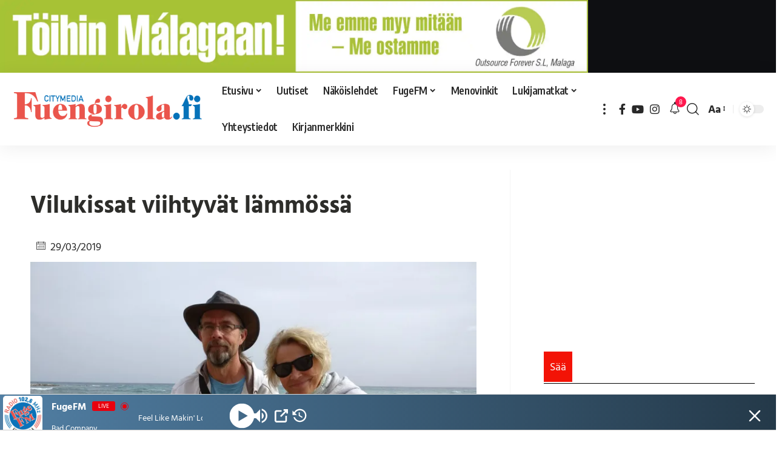

--- FILE ---
content_type: text/html; charset=UTF-8
request_url: https://fuengirola.fi/vilukissat-viihtyvat-lammossa/
body_size: 45274
content:
<!DOCTYPE html><html dir="ltr" lang="fi" prefix="og: https://ogp.me/ns#"><head><meta charset="UTF-8" /><meta http-equiv="X-UA-Compatible" content="IE=edge" /><meta name="viewport" content="width=device-width, initial-scale=1.0" /><link rel="profile" href="https://gmpg.org/xfn/11" /><title>Vilukissat viihtyvät lämmössä | Fuengirola.fi</title><style>img:is([sizes="auto" i], [sizes^="auto," i]) { contain-intrinsic-size: 3000px 1500px }</style><meta name="description" content="Fuengirolaan hetkeksi rantautuneet Jukka ja Päivi Partanen matkailevat spontaanisti mantereelta toiselle lämmön ja uusien seikkailujen perässä." /><meta name="robots" content="max-image-preview:large" /><meta name="author" content="Janne Leipijarvi"/><meta name="google-site-verification" content="bXORnB0kfuPrcUJFTp1adDgxhfU3e-av-n96eIh-PHQ" /><link rel="canonical" href="https://fuengirola.fi/vilukissat-viihtyvat-lammossa/" /><meta name="generator" content="All in One SEO Pro (AIOSEO) 4.9.0" />  <script defer src="https://www.googletagmanager.com/gtag/js?id=UA-19638887-1"></script> <script defer src="[data-uri]"></script> <meta property="og:locale" content="fi_FI" /><meta property="og:site_name" content="Fuengirola.fi | Aurinkorannikon uutiset, ihmiset ja tapahtumat" /><meta property="og:type" content="article" /><meta property="og:title" content="Vilukissat viihtyvät lämmössä | Fuengirola.fi" /><meta property="og:description" content="Fuengirolaan hetkeksi rantautuneet Jukka ja Päivi Partanen matkailevat spontaanisti mantereelta toiselle lämmön ja uusien seikkailujen perässä." /><meta property="og:url" content="https://fuengirola.fi/vilukissat-viihtyvat-lammossa/" /><meta property="og:image" content="https://usercontent.one/wp/fuengirola.fi/wp-content/uploads/2019/03/Vilukissat_Jukka_ja_Paivi_Partanen.jpg?media=1760426214" /><meta property="og:image:secure_url" content="https://usercontent.one/wp/fuengirola.fi/wp-content/uploads/2019/03/Vilukissat_Jukka_ja_Paivi_Partanen.jpg?media=1760426214" /><meta property="og:image:width" content="2048" /><meta property="og:image:height" content="1536" /><meta property="article:published_time" content="2019-03-29T09:34:42+00:00" /><meta property="article:modified_time" content="2019-03-29T09:34:42+00:00" /><meta property="article:publisher" content="https://www.facebook.com/Fuengirola.fi" /><meta name="twitter:card" content="summary" /><meta name="twitter:title" content="Vilukissat viihtyvät lämmössä | Fuengirola.fi" /><meta name="twitter:description" content="Fuengirolaan hetkeksi rantautuneet Jukka ja Päivi Partanen matkailevat spontaanisti mantereelta toiselle lämmön ja uusien seikkailujen perässä." /><meta name="twitter:image" content="https://usercontent.one/wp/fuengirola.fi/wp-content/uploads/2019/03/Vilukissat_Jukka_ja_Paivi_Partanen.jpg?media=1760426214" /> <script type="application/ld+json" class="aioseo-schema">{"@context":"https:\/\/schema.org","@graph":[{"@type":"BlogPosting","@id":"https:\/\/fuengirola.fi\/vilukissat-viihtyvat-lammossa\/#blogposting","name":"Vilukissat viihtyv\u00e4t l\u00e4mm\u00f6ss\u00e4 | Fuengirola.fi","headline":"Vilukissat viihtyv\u00e4t l\u00e4mm\u00f6ss\u00e4","author":{"@id":"https:\/\/fuengirola.fi\/author\/janne-leipijarvi\/#author"},"publisher":{"@id":"https:\/\/fuengirola.fi\/#organization"},"image":{"@type":"ImageObject","url":"https:\/\/i0.wp.com\/fuengirola.fi\/wp-content\/uploads\/2019\/03\/Vilukissat_Jukka_ja_Paivi_Partanen.jpg?fit=2048%2C1536&ssl=1","width":2048,"height":1536},"datePublished":"2019-03-29T10:34:42+01:00","dateModified":"2019-03-29T10:34:42+01:00","inLanguage":"fi","mainEntityOfPage":{"@id":"https:\/\/fuengirola.fi\/vilukissat-viihtyvat-lammossa\/#webpage"},"isPartOf":{"@id":"https:\/\/fuengirola.fi\/vilukissat-viihtyvat-lammossa\/#webpage"},"articleSection":"Etusivu, Henkil\u00f6kuvat, Matkailu"},{"@type":"BreadcrumbList","@id":"https:\/\/fuengirola.fi\/vilukissat-viihtyvat-lammossa\/#breadcrumblist","itemListElement":[{"@type":"ListItem","@id":"https:\/\/fuengirola.fi#listItem","position":1,"name":"Home","item":"https:\/\/fuengirola.fi","nextItem":{"@type":"ListItem","@id":"https:\/\/fuengirola.fi\/kategoria\/etusivu\/#listItem","name":"Etusivu"}},{"@type":"ListItem","@id":"https:\/\/fuengirola.fi\/kategoria\/etusivu\/#listItem","position":2,"name":"Etusivu","item":"https:\/\/fuengirola.fi\/kategoria\/etusivu\/","nextItem":{"@type":"ListItem","@id":"https:\/\/fuengirola.fi\/vilukissat-viihtyvat-lammossa\/#listItem","name":"Vilukissat viihtyv\u00e4t l\u00e4mm\u00f6ss\u00e4"},"previousItem":{"@type":"ListItem","@id":"https:\/\/fuengirola.fi#listItem","name":"Home"}},{"@type":"ListItem","@id":"https:\/\/fuengirola.fi\/vilukissat-viihtyvat-lammossa\/#listItem","position":3,"name":"Vilukissat viihtyv\u00e4t l\u00e4mm\u00f6ss\u00e4","previousItem":{"@type":"ListItem","@id":"https:\/\/fuengirola.fi\/kategoria\/etusivu\/#listItem","name":"Etusivu"}}]},{"@type":"Organization","@id":"https:\/\/fuengirola.fi\/#organization","name":"Fuengirola.fi","description":"Aurinkorannikon uutiset, ihmiset ja tapahtumat","url":"https:\/\/fuengirola.fi\/","email":"toimitus@fuengirola.fi","telephone":"+358400890741","logo":{"@type":"ImageObject","url":"https:\/\/i0.wp.com\/fuengirola.fi\/wp-content\/uploads\/2019\/09\/fuengirola_logo_small%402x.png?fit=500%2C95&ssl=1","@id":"https:\/\/fuengirola.fi\/vilukissat-viihtyvat-lammossa\/#organizationLogo","width":500,"height":95,"caption":"Fuengirola - Aurinkorannikon uutiset"},"image":{"@id":"https:\/\/fuengirola.fi\/vilukissat-viihtyvat-lammossa\/#organizationLogo"},"sameAs":["https:\/\/www.facebook.com\/Fuengirola.fi","https:\/\/www.instagram.com\/fuengirola.fi\/","https:\/\/www.youtube.com\/@fuengirolalehti"],"address":{"@id":"https:\/\/fuengirola.fi\/#postaladdress","@type":"PostalAddress","streetAddress":"Calle Oliva 3N, Centro Finlandia,","postalCode":"29640","addressLocality":"Fuengirola","addressRegion":"M\u00e1laga","addressCountry":"ES"}},{"@type":"Person","@id":"https:\/\/fuengirola.fi\/author\/janne-leipijarvi\/#author","url":"https:\/\/fuengirola.fi\/author\/janne-leipijarvi\/","name":"Janne Leipijarvi"},{"@type":"WebPage","@id":"https:\/\/fuengirola.fi\/vilukissat-viihtyvat-lammossa\/#webpage","url":"https:\/\/fuengirola.fi\/vilukissat-viihtyvat-lammossa\/","name":"Vilukissat viihtyv\u00e4t l\u00e4mm\u00f6ss\u00e4 | Fuengirola.fi","description":"Fuengirolaan hetkeksi rantautuneet Jukka ja P\u00e4ivi Partanen matkailevat spontaanisti mantereelta toiselle l\u00e4mm\u00f6n ja uusien seikkailujen per\u00e4ss\u00e4.","inLanguage":"fi","isPartOf":{"@id":"https:\/\/fuengirola.fi\/#website"},"breadcrumb":{"@id":"https:\/\/fuengirola.fi\/vilukissat-viihtyvat-lammossa\/#breadcrumblist"},"author":{"@id":"https:\/\/fuengirola.fi\/author\/janne-leipijarvi\/#author"},"creator":{"@id":"https:\/\/fuengirola.fi\/author\/janne-leipijarvi\/#author"},"image":{"@type":"ImageObject","url":"https:\/\/i0.wp.com\/fuengirola.fi\/wp-content\/uploads\/2019\/03\/Vilukissat_Jukka_ja_Paivi_Partanen.jpg?fit=2048%2C1536&ssl=1","@id":"https:\/\/fuengirola.fi\/vilukissat-viihtyvat-lammossa\/#mainImage","width":2048,"height":1536},"primaryImageOfPage":{"@id":"https:\/\/fuengirola.fi\/vilukissat-viihtyvat-lammossa\/#mainImage"},"datePublished":"2019-03-29T10:34:42+01:00","dateModified":"2019-03-29T10:34:42+01:00"},{"@type":"WebSite","@id":"https:\/\/fuengirola.fi\/#website","url":"https:\/\/fuengirola.fi\/","name":"Fuengirola.fi","description":"Aurinkorannikon uutiset, ihmiset ja tapahtumat","inLanguage":"fi","publisher":{"@id":"https:\/\/fuengirola.fi\/#organization"}}]}</script> <link rel="apple-touch-icon" href="https://usercontent.one/wp/fuengirola.fi/wp-content/uploads/2019/09/cropped-ff-icon.png?media=1760426214" /><link rel='dns-prefetch' href='//js-eu1.hs-scripts.com' /><link rel='dns-prefetch' href='//www.googletagmanager.com' /><link rel='dns-prefetch' href='//stats.wp.com' /><link rel='preconnect' href='//i0.wp.com' /><link rel='preconnect' href='//c0.wp.com' /><link rel="alternate" type="application/rss+xml" title="Fuengirola.fi &raquo; syöte" href="https://fuengirola.fi/feed/" /><link rel="alternate" type="application/rss+xml" title="Fuengirola.fi &raquo; kommenttien syöte" href="https://fuengirola.fi/comments/feed/" /><meta name="description" content="Fuengirolaan hetkeksi rantautuneet Jukka ja Päivi Partanen matkailevat spontaanisti mantereelta toiselle lämmön ja uusien seikkailujen perässä."><link rel="alternate" type="application/rss+xml" title="Fuengirola.fi &raquo; Stories Feed" href="https://fuengirola.fi/web-stories/feed/"><script type="application/ld+json">{
    "@context": "https://schema.org",
    "@type": "Organization",
    "legalName": "Fuengirola.fi",
    "url": "https://fuengirola.fi/",
    "logo": "https://usercontent.one/wp/fuengirola.fi/wp-content/uploads/2019/09/fuengirola_logo@2x.png?media=1760426214",
    "sameAs": [
        "https://www.facebook.com/Fuengirola.fi",
        "https://www.youtube.com/@fuengirolalehti",
        "https://www.instagram.com/fuengirola.fi/"
    ]
}</script> <script defer src="[data-uri]"></script> <link rel='stylesheet' id='jetpack_related-posts-css' href='https://usercontent.one/wp/fuengirola.fi/wp-content/plugins/jetpack/modules/related-posts/related-posts.css?media=1760426214?ver=20240116' media='all' /><style id='wp-emoji-styles-inline-css'>img.wp-smiley, img.emoji {
		display: inline !important;
		border: none !important;
		box-shadow: none !important;
		height: 1em !important;
		width: 1em !important;
		margin: 0 0.07em !important;
		vertical-align: -0.1em !important;
		background: none !important;
		padding: 0 !important;
	}</style><link rel='stylesheet' id='wp-block-library-css' href='https://fuengirola.fi/wp-includes/css/dist/block-library/style.min.css?ver=c3d3a5e30888b69911cc4b1e8ca36916' media='all' /><style id='classic-theme-styles-inline-css'>/*! This file is auto-generated */
.wp-block-button__link{color:#fff;background-color:#32373c;border-radius:9999px;box-shadow:none;text-decoration:none;padding:calc(.667em + 2px) calc(1.333em + 2px);font-size:1.125em}.wp-block-file__button{background:#32373c;color:#fff;text-decoration:none}</style><link rel='stylesheet' id='aioseo/css/src/vue/standalone/blocks/table-of-contents/global.scss-css' href='https://usercontent.one/wp/fuengirola.fi/wp-content/plugins/all-in-one-seo-pack-pro/dist/Pro/assets/css/table-of-contents/global.e90f6d47.css?ver=4.9.0&media=1760426214' media='all' /><link rel='stylesheet' id='aioseo/css/src/vue/standalone/blocks/pro/recipe/global.scss-css' href='https://usercontent.one/wp/fuengirola.fi/wp-content/plugins/all-in-one-seo-pack-pro/dist/Pro/assets/css/recipe/global.67a3275f.css?ver=4.9.0&media=1760426214' media='all' /><link rel='stylesheet' id='aioseo/css/src/vue/standalone/blocks/pro/product/global.scss-css' href='https://usercontent.one/wp/fuengirola.fi/wp-content/plugins/all-in-one-seo-pack-pro/dist/Pro/assets/css/product/global.61066cfb.css?ver=4.9.0&media=1760426214' media='all' /><link rel='stylesheet' id='aioseo-local-business/css/src/assets/scss/business-info.scss-css' href='https://usercontent.one/wp/fuengirola.fi/wp-content/plugins/aioseo-local-business/dist/css/business-info.DlwHGRMe.css?ver=1.3.12&media=1760426214' media='all' /><link rel='stylesheet' id='aioseo-local-business/css/src/assets/scss/opening-hours.scss-css' href='https://usercontent.one/wp/fuengirola.fi/wp-content/plugins/aioseo-local-business/dist/css/opening-hours.Bg1Edlf_.css?ver=1.3.12&media=1760426214' media='all' /><style id='jetpack-sharing-buttons-style-inline-css'>.jetpack-sharing-buttons__services-list{display:flex;flex-direction:row;flex-wrap:wrap;gap:0;list-style-type:none;margin:5px;padding:0}.jetpack-sharing-buttons__services-list.has-small-icon-size{font-size:12px}.jetpack-sharing-buttons__services-list.has-normal-icon-size{font-size:16px}.jetpack-sharing-buttons__services-list.has-large-icon-size{font-size:24px}.jetpack-sharing-buttons__services-list.has-huge-icon-size{font-size:36px}@media print{.jetpack-sharing-buttons__services-list{display:none!important}}.editor-styles-wrapper .wp-block-jetpack-sharing-buttons{gap:0;padding-inline-start:0}ul.jetpack-sharing-buttons__services-list.has-background{padding:1.25em 2.375em}</style><link rel='stylesheet' id='jet-engine-frontend-css' href='https://usercontent.one/wp/fuengirola.fi/wp-content/plugins/jet-engine/assets/css/frontend.css?ver=3.3.6&media=1760426214' media='all' /><link rel='stylesheet' id='foxiz-elements-css' href='https://usercontent.one/wp/fuengirola.fi/wp-content/plugins/foxiz-core/lib/foxiz-elements/public/style.css?ver=3.0&media=1760426214' media='all' /><style id='global-styles-inline-css'>:root{--wp--preset--aspect-ratio--square: 1;--wp--preset--aspect-ratio--4-3: 4/3;--wp--preset--aspect-ratio--3-4: 3/4;--wp--preset--aspect-ratio--3-2: 3/2;--wp--preset--aspect-ratio--2-3: 2/3;--wp--preset--aspect-ratio--16-9: 16/9;--wp--preset--aspect-ratio--9-16: 9/16;--wp--preset--color--black: #000000;--wp--preset--color--cyan-bluish-gray: #abb8c3;--wp--preset--color--white: #ffffff;--wp--preset--color--pale-pink: #f78da7;--wp--preset--color--vivid-red: #cf2e2e;--wp--preset--color--luminous-vivid-orange: #ff6900;--wp--preset--color--luminous-vivid-amber: #fcb900;--wp--preset--color--light-green-cyan: #7bdcb5;--wp--preset--color--vivid-green-cyan: #00d084;--wp--preset--color--pale-cyan-blue: #8ed1fc;--wp--preset--color--vivid-cyan-blue: #0693e3;--wp--preset--color--vivid-purple: #9b51e0;--wp--preset--gradient--vivid-cyan-blue-to-vivid-purple: linear-gradient(135deg,rgba(6,147,227,1) 0%,rgb(155,81,224) 100%);--wp--preset--gradient--light-green-cyan-to-vivid-green-cyan: linear-gradient(135deg,rgb(122,220,180) 0%,rgb(0,208,130) 100%);--wp--preset--gradient--luminous-vivid-amber-to-luminous-vivid-orange: linear-gradient(135deg,rgba(252,185,0,1) 0%,rgba(255,105,0,1) 100%);--wp--preset--gradient--luminous-vivid-orange-to-vivid-red: linear-gradient(135deg,rgba(255,105,0,1) 0%,rgb(207,46,46) 100%);--wp--preset--gradient--very-light-gray-to-cyan-bluish-gray: linear-gradient(135deg,rgb(238,238,238) 0%,rgb(169,184,195) 100%);--wp--preset--gradient--cool-to-warm-spectrum: linear-gradient(135deg,rgb(74,234,220) 0%,rgb(151,120,209) 20%,rgb(207,42,186) 40%,rgb(238,44,130) 60%,rgb(251,105,98) 80%,rgb(254,248,76) 100%);--wp--preset--gradient--blush-light-purple: linear-gradient(135deg,rgb(255,206,236) 0%,rgb(152,150,240) 100%);--wp--preset--gradient--blush-bordeaux: linear-gradient(135deg,rgb(254,205,165) 0%,rgb(254,45,45) 50%,rgb(107,0,62) 100%);--wp--preset--gradient--luminous-dusk: linear-gradient(135deg,rgb(255,203,112) 0%,rgb(199,81,192) 50%,rgb(65,88,208) 100%);--wp--preset--gradient--pale-ocean: linear-gradient(135deg,rgb(255,245,203) 0%,rgb(182,227,212) 50%,rgb(51,167,181) 100%);--wp--preset--gradient--electric-grass: linear-gradient(135deg,rgb(202,248,128) 0%,rgb(113,206,126) 100%);--wp--preset--gradient--midnight: linear-gradient(135deg,rgb(2,3,129) 0%,rgb(40,116,252) 100%);--wp--preset--font-size--small: 13px;--wp--preset--font-size--medium: 20px;--wp--preset--font-size--large: 36px;--wp--preset--font-size--x-large: 42px;--wp--preset--spacing--20: 0.44rem;--wp--preset--spacing--30: 0.67rem;--wp--preset--spacing--40: 1rem;--wp--preset--spacing--50: 1.5rem;--wp--preset--spacing--60: 2.25rem;--wp--preset--spacing--70: 3.38rem;--wp--preset--spacing--80: 5.06rem;--wp--preset--shadow--natural: 6px 6px 9px rgba(0, 0, 0, 0.2);--wp--preset--shadow--deep: 12px 12px 50px rgba(0, 0, 0, 0.4);--wp--preset--shadow--sharp: 6px 6px 0px rgba(0, 0, 0, 0.2);--wp--preset--shadow--outlined: 6px 6px 0px -3px rgba(255, 255, 255, 1), 6px 6px rgba(0, 0, 0, 1);--wp--preset--shadow--crisp: 6px 6px 0px rgba(0, 0, 0, 1);}:where(.is-layout-flex){gap: 0.5em;}:where(.is-layout-grid){gap: 0.5em;}body .is-layout-flex{display: flex;}.is-layout-flex{flex-wrap: wrap;align-items: center;}.is-layout-flex > :is(*, div){margin: 0;}body .is-layout-grid{display: grid;}.is-layout-grid > :is(*, div){margin: 0;}:where(.wp-block-columns.is-layout-flex){gap: 2em;}:where(.wp-block-columns.is-layout-grid){gap: 2em;}:where(.wp-block-post-template.is-layout-flex){gap: 1.25em;}:where(.wp-block-post-template.is-layout-grid){gap: 1.25em;}.has-black-color{color: var(--wp--preset--color--black) !important;}.has-cyan-bluish-gray-color{color: var(--wp--preset--color--cyan-bluish-gray) !important;}.has-white-color{color: var(--wp--preset--color--white) !important;}.has-pale-pink-color{color: var(--wp--preset--color--pale-pink) !important;}.has-vivid-red-color{color: var(--wp--preset--color--vivid-red) !important;}.has-luminous-vivid-orange-color{color: var(--wp--preset--color--luminous-vivid-orange) !important;}.has-luminous-vivid-amber-color{color: var(--wp--preset--color--luminous-vivid-amber) !important;}.has-light-green-cyan-color{color: var(--wp--preset--color--light-green-cyan) !important;}.has-vivid-green-cyan-color{color: var(--wp--preset--color--vivid-green-cyan) !important;}.has-pale-cyan-blue-color{color: var(--wp--preset--color--pale-cyan-blue) !important;}.has-vivid-cyan-blue-color{color: var(--wp--preset--color--vivid-cyan-blue) !important;}.has-vivid-purple-color{color: var(--wp--preset--color--vivid-purple) !important;}.has-black-background-color{background-color: var(--wp--preset--color--black) !important;}.has-cyan-bluish-gray-background-color{background-color: var(--wp--preset--color--cyan-bluish-gray) !important;}.has-white-background-color{background-color: var(--wp--preset--color--white) !important;}.has-pale-pink-background-color{background-color: var(--wp--preset--color--pale-pink) !important;}.has-vivid-red-background-color{background-color: var(--wp--preset--color--vivid-red) !important;}.has-luminous-vivid-orange-background-color{background-color: var(--wp--preset--color--luminous-vivid-orange) !important;}.has-luminous-vivid-amber-background-color{background-color: var(--wp--preset--color--luminous-vivid-amber) !important;}.has-light-green-cyan-background-color{background-color: var(--wp--preset--color--light-green-cyan) !important;}.has-vivid-green-cyan-background-color{background-color: var(--wp--preset--color--vivid-green-cyan) !important;}.has-pale-cyan-blue-background-color{background-color: var(--wp--preset--color--pale-cyan-blue) !important;}.has-vivid-cyan-blue-background-color{background-color: var(--wp--preset--color--vivid-cyan-blue) !important;}.has-vivid-purple-background-color{background-color: var(--wp--preset--color--vivid-purple) !important;}.has-black-border-color{border-color: var(--wp--preset--color--black) !important;}.has-cyan-bluish-gray-border-color{border-color: var(--wp--preset--color--cyan-bluish-gray) !important;}.has-white-border-color{border-color: var(--wp--preset--color--white) !important;}.has-pale-pink-border-color{border-color: var(--wp--preset--color--pale-pink) !important;}.has-vivid-red-border-color{border-color: var(--wp--preset--color--vivid-red) !important;}.has-luminous-vivid-orange-border-color{border-color: var(--wp--preset--color--luminous-vivid-orange) !important;}.has-luminous-vivid-amber-border-color{border-color: var(--wp--preset--color--luminous-vivid-amber) !important;}.has-light-green-cyan-border-color{border-color: var(--wp--preset--color--light-green-cyan) !important;}.has-vivid-green-cyan-border-color{border-color: var(--wp--preset--color--vivid-green-cyan) !important;}.has-pale-cyan-blue-border-color{border-color: var(--wp--preset--color--pale-cyan-blue) !important;}.has-vivid-cyan-blue-border-color{border-color: var(--wp--preset--color--vivid-cyan-blue) !important;}.has-vivid-purple-border-color{border-color: var(--wp--preset--color--vivid-purple) !important;}.has-vivid-cyan-blue-to-vivid-purple-gradient-background{background: var(--wp--preset--gradient--vivid-cyan-blue-to-vivid-purple) !important;}.has-light-green-cyan-to-vivid-green-cyan-gradient-background{background: var(--wp--preset--gradient--light-green-cyan-to-vivid-green-cyan) !important;}.has-luminous-vivid-amber-to-luminous-vivid-orange-gradient-background{background: var(--wp--preset--gradient--luminous-vivid-amber-to-luminous-vivid-orange) !important;}.has-luminous-vivid-orange-to-vivid-red-gradient-background{background: var(--wp--preset--gradient--luminous-vivid-orange-to-vivid-red) !important;}.has-very-light-gray-to-cyan-bluish-gray-gradient-background{background: var(--wp--preset--gradient--very-light-gray-to-cyan-bluish-gray) !important;}.has-cool-to-warm-spectrum-gradient-background{background: var(--wp--preset--gradient--cool-to-warm-spectrum) !important;}.has-blush-light-purple-gradient-background{background: var(--wp--preset--gradient--blush-light-purple) !important;}.has-blush-bordeaux-gradient-background{background: var(--wp--preset--gradient--blush-bordeaux) !important;}.has-luminous-dusk-gradient-background{background: var(--wp--preset--gradient--luminous-dusk) !important;}.has-pale-ocean-gradient-background{background: var(--wp--preset--gradient--pale-ocean) !important;}.has-electric-grass-gradient-background{background: var(--wp--preset--gradient--electric-grass) !important;}.has-midnight-gradient-background{background: var(--wp--preset--gradient--midnight) !important;}.has-small-font-size{font-size: var(--wp--preset--font-size--small) !important;}.has-medium-font-size{font-size: var(--wp--preset--font-size--medium) !important;}.has-large-font-size{font-size: var(--wp--preset--font-size--large) !important;}.has-x-large-font-size{font-size: var(--wp--preset--font-size--x-large) !important;}
:where(.wp-block-post-template.is-layout-flex){gap: 1.25em;}:where(.wp-block-post-template.is-layout-grid){gap: 1.25em;}
:where(.wp-block-columns.is-layout-flex){gap: 2em;}:where(.wp-block-columns.is-layout-grid){gap: 2em;}
:root :where(.wp-block-pullquote){font-size: 1.5em;line-height: 1.6;}</style><link rel='stylesheet' id='wp-polls-css' href='https://usercontent.one/wp/fuengirola.fi/wp-content/plugins/wp-polls/polls-css.css?ver=2.77.3&media=1760426214' media='all' /><style id='wp-polls-inline-css'>.wp-polls .pollbar {
	margin: 1px;
	font-size: 18px;
	line-height: 20px;
	height: 20px;
	background: #44b244;
	border: 1px solid #c8c8c8;
}</style><link rel='stylesheet' id='cmplz-general-css' href='https://usercontent.one/wp/fuengirola.fi/wp-content/plugins/complianz-gdpr/assets/css/cookieblocker.min.css?media=1760426214?ver=1763632519' media='all' /><link rel='stylesheet' id='elementor-frontend-css' href='https://usercontent.one/wp/fuengirola.fi/wp-content/plugins/elementor/assets/css/frontend.min.css?ver=3.33.1&media=1760426214' media='all' /><link rel='stylesheet' id='widget-heading-css' href='https://usercontent.one/wp/fuengirola.fi/wp-content/plugins/elementor/assets/css/widget-heading.min.css?ver=3.33.1&media=1760426214' media='all' /><link rel='stylesheet' id='widget-post-info-css' href='https://usercontent.one/wp/fuengirola.fi/wp-content/plugins/elementor-pro/assets/css/widget-post-info.min.css?ver=3.33.1&media=1760426214' media='all' /><link rel='stylesheet' id='widget-icon-list-css' href='https://usercontent.one/wp/fuengirola.fi/wp-content/plugins/elementor/assets/css/widget-icon-list.min.css?ver=3.33.1&media=1760426214' media='all' /><link rel='stylesheet' id='elementor-icons-shared-0-css' href='https://usercontent.one/wp/fuengirola.fi/wp-content/plugins/elementor/assets/lib/font-awesome/css/fontawesome.min.css?ver=5.15.3&media=1760426214' media='all' /><link rel='stylesheet' id='elementor-icons-fa-regular-css' href='https://usercontent.one/wp/fuengirola.fi/wp-content/plugins/elementor/assets/lib/font-awesome/css/regular.min.css?ver=5.15.3&media=1760426214' media='all' /><link rel='stylesheet' id='elementor-icons-fa-solid-css' href='https://usercontent.one/wp/fuengirola.fi/wp-content/plugins/elementor/assets/lib/font-awesome/css/solid.min.css?ver=5.15.3&media=1760426214' media='all' /><link rel='stylesheet' id='widget-image-css' href='https://usercontent.one/wp/fuengirola.fi/wp-content/plugins/elementor/assets/css/widget-image.min.css?ver=3.33.1&media=1760426214' media='all' /><link rel='stylesheet' id='widget-share-buttons-css' href='https://usercontent.one/wp/fuengirola.fi/wp-content/plugins/elementor-pro/assets/css/widget-share-buttons.min.css?ver=3.33.1&media=1760426214' media='all' /><link rel='stylesheet' id='e-apple-webkit-css' href='https://usercontent.one/wp/fuengirola.fi/wp-content/plugins/elementor/assets/css/conditionals/apple-webkit.min.css?ver=3.33.1&media=1760426214' media='all' /><link rel='stylesheet' id='elementor-icons-fa-brands-css' href='https://usercontent.one/wp/fuengirola.fi/wp-content/plugins/elementor/assets/lib/font-awesome/css/brands.min.css?ver=5.15.3&media=1760426214' media='all' /><link rel='stylesheet' id='widget-post-navigation-css' href='https://usercontent.one/wp/fuengirola.fi/wp-content/plugins/elementor-pro/assets/css/widget-post-navigation.min.css?ver=3.33.1&media=1760426214' media='all' /><link rel='stylesheet' id='widget-divider-css' href='https://usercontent.one/wp/fuengirola.fi/wp-content/plugins/elementor/assets/css/widget-divider.min.css?ver=3.33.1&media=1760426214' media='all' /><link rel='stylesheet' id='widget-posts-css' href='https://usercontent.one/wp/fuengirola.fi/wp-content/plugins/elementor-pro/assets/css/widget-posts.min.css?ver=3.33.1&media=1760426214' media='all' /><link rel='stylesheet' id='widget-nav-menu-css' href='https://usercontent.one/wp/fuengirola.fi/wp-content/plugins/elementor-pro/assets/css/widget-nav-menu.min.css?ver=3.33.1&media=1760426214' media='all' /><link rel='stylesheet' id='widget-social-css' href='https://usercontent.one/wp/fuengirola.fi/wp-content/plugins/elementor-pro/assets/css/widget-social.min.css?ver=3.33.1&media=1760426214' media='all' /><link rel='stylesheet' id='jet-elements-css' href='https://usercontent.one/wp/fuengirola.fi/wp-content/plugins/jet-elements/assets/css/jet-elements.css?ver=2.6.15&media=1760426214' media='all' /><link rel='stylesheet' id='jet-elements-skin-css' href='https://usercontent.one/wp/fuengirola.fi/wp-content/plugins/jet-elements/assets/css/jet-elements-skin.css?ver=2.6.15&media=1760426214' media='all' /><link rel='stylesheet' id='elementor-icons-css' href='https://usercontent.one/wp/fuengirola.fi/wp-content/plugins/elementor/assets/lib/eicons/css/elementor-icons.min.css?ver=5.44.0&media=1760426214' media='all' /><link rel='stylesheet' id='elementor-post-27246-css' href='https://usercontent.one/wp/fuengirola.fi/wp-content/uploads/elementor/css/post-27246.css?media=1760426214?ver=1763658770' media='all' /><link rel='stylesheet' id='jet-blog-css' href='https://usercontent.one/wp/fuengirola.fi/wp-content/plugins/jet-blog/assets/css/jet-blog.css?ver=2.3.6&media=1760426214' media='all' /><link rel='stylesheet' id='elementor-post-27390-css' href='https://usercontent.one/wp/fuengirola.fi/wp-content/uploads/elementor/css/post-27390.css?media=1760426214?ver=1763658773' media='all' /><link rel='stylesheet' id='ekit-widget-styles-css' href='https://usercontent.one/wp/fuengirola.fi/wp-content/plugins/elementskit-lite/widgets/init/assets/css/widget-styles.css?ver=3.7.5&media=1760426214' media='all' /><link rel='stylesheet' id='ekit-responsive-css' href='https://usercontent.one/wp/fuengirola.fi/wp-content/plugins/elementskit-lite/widgets/init/assets/css/responsive.css?ver=3.7.5&media=1760426214' media='all' /><link rel='stylesheet' id='foxiz-font-css' href='https://fonts.googleapis.com/css?family=Oxygen%3A400%2C700%7CEncode+Sans+Condensed%3A400%2C500%2C600%2C700%2C800&#038;ver=2.6.9' media='all' /><link rel='stylesheet' id='foxiz-main-css' href='https://usercontent.one/wp/fuengirola.fi/wp-content/themes/foxiz/assets/css/main.css?ver=2.6.9&media=1760426214' media='all' /><style id='foxiz-main-inline-css'>@media (max-width: 767px) {body {--h1-fsize : 150px;}}[data-theme="dark"].is-hd-4 {--nav-bg: #191c20;--nav-bg-from: #191c20;--nav-bg-to: #191c20;--nav-bg-glass: #191c2011;--nav-bg-glass-from: #191c2011;--nav-bg-glass-to: #191c2011;}:root {--top-site-bg :#0e0f12;--topad-spacing :15px;--hyperlink-line-color :var(--g-color);--s-content-width : 760px;--max-width-wo-sb : 840px;--s10-feat-ratio :45%;--s11-feat-ratio :45%;--login-popup-w : 350px;}[data-theme="dark"], .light-scheme {--top-site-bg :#0e0f12; }.search-header:before { background-repeat : no-repeat;background-size : cover;background-image : url(https://usercontent.one/wp/fuengirola.fi/wp-content/uploads/2017/12/IMG_3676-4.jpg?media=1760426214);background-attachment : scroll;background-position : center center;}[data-theme="dark"] .search-header:before { background-repeat : no-repeat;background-size : cover;background-image : url(https://foxiz.themeruby.com/default/wp-content/uploads/sites/2/2021/09/search-bgd.jpg);background-attachment : scroll;background-position : center center;}.footer-has-bg { background-color : #00000007;}[data-theme="dark"] .footer-has-bg { background-color : #16181c;}.top-site-ad .ad-image { max-width: 1500px; }.yes-hd-transparent .top-site-ad {--top-site-bg :#0e0f12;}#amp-mobile-version-switcher { display: none; }.mobile-menu .sub-menu > * {flex: 0 0 100%}</style><link rel='stylesheet' id='foxiz-podcast-css' href='https://usercontent.one/wp/fuengirola.fi/wp-content/themes/foxiz/assets/css/podcast.css?ver=2.6.9&media=1760426214' media='all' /><link rel='stylesheet' id='foxiz-print-css' href='https://usercontent.one/wp/fuengirola.fi/wp-content/themes/foxiz/assets/css/print.css?ver=2.6.9&media=1760426214' media='all' /><link rel='stylesheet' id='foxiz-style-css' href='https://usercontent.one/wp/fuengirola.fi/wp-content/themes/foxiz/style.css?ver=2.6.9&media=1760426214' media='all' /><link rel='stylesheet' id='radio-player-css' href='https://usercontent.one/wp/fuengirola.fi/wp-content/plugins/radio-player-premium.zip/assets/css/frontend.css?ver=2.0.90&media=1760426214' media='all' /><style id='radio-player-inline-css'>div.radio-player .radio-player-song-title span.track-title { animation-duration: 10s; }</style><link rel='stylesheet' id='elementor-gf-local-hindvadodara-css' href='https://usercontent.one/wp/fuengirola.fi/wp-content/uploads/elementor/google-fonts/css/hindvadodara.css?media=1760426214?ver=1742218368' media='all' /><link rel='stylesheet' id='elementor-gf-local-roboto-css' href='https://usercontent.one/wp/fuengirola.fi/wp-content/uploads/elementor/google-fonts/css/roboto.css?media=1760426214?ver=1742218432' media='all' /><link rel='stylesheet' id='elementor-gf-local-barlow-css' href='https://usercontent.one/wp/fuengirola.fi/wp-content/uploads/elementor/google-fonts/css/barlow.css?media=1760426214?ver=1742218411' media='all' /><link rel='stylesheet' id='elementor-icons-ekiticons-css' href='https://usercontent.one/wp/fuengirola.fi/wp-content/plugins/elementskit-lite/modules/elementskit-icon-pack/assets/css/ekiticons.css?ver=3.7.5&media=1760426214' media='all' /> <script defer id="jetpack_related-posts-js-extra" src="[data-uri]"></script> <script defer src="https://usercontent.one/wp/fuengirola.fi/wp-content/plugins/jetpack/_inc/build/related-posts/related-posts.min.js?media=1760426214?ver=20240116" id="jetpack_related-posts-js"></script> <script defer src="https://usercontent.one/wp/fuengirola.fi/wp-content/plugins/burst-statistics/helpers/timeme/timeme.min.js?media=1760426214?ver=1762781580" id="burst-timeme-js"></script> <script src="https://fuengirola.fi/wp-includes/js/dist/hooks.min.js?ver=4d63a3d491d11ffd8ac6" id="wp-hooks-js"></script> <script src="https://fuengirola.fi/wp-includes/js/dist/i18n.min.js?ver=5e580eb46a90c2b997e6" id="wp-i18n-js"></script> <script defer id="wp-i18n-js-after" src="[data-uri]"></script> <script src="https://fuengirola.fi/wp-includes/js/dist/vendor/wp-polyfill.min.js?ver=3.15.0" id="wp-polyfill-js"></script> <script src="https://fuengirola.fi/wp-includes/js/dist/url.min.js?ver=c2964167dfe2477c14ea" id="wp-url-js"></script> <script defer id="wp-api-fetch-js-translations" src="[data-uri]"></script> <script src="https://fuengirola.fi/wp-includes/js/dist/api-fetch.min.js?ver=3623a576c78df404ff20" id="wp-api-fetch-js"></script> <script defer id="wp-api-fetch-js-after" src="[data-uri]"></script> <script defer id="burst-js-extra" src="[data-uri]"></script> <script defer src="https://usercontent.one/wp/fuengirola.fi/wp-content/plugins/burst-statistics/assets/js/build/burst.min.js?media=1760426214?ver=1762781579" id="burst-js"></script> <script src="https://fuengirola.fi/wp-includes/js/jquery/jquery.min.js?ver=3.7.1" id="jquery-core-js"></script> <script defer src="https://fuengirola.fi/wp-includes/js/jquery/jquery-migrate.min.js?ver=3.4.1" id="jquery-migrate-js"></script> <script defer src="https://usercontent.one/wp/fuengirola.fi/wp-content/plugins/google-analytics-for-wordpress/assets/js/frontend-gtag.js?ver=9.10.0&media=1760426214" id="monsterinsights-frontend-script-js" data-wp-strategy="async"></script> <script data-cfasync="false" data-wpfc-render="false" id='monsterinsights-frontend-script-js-extra'>var monsterinsights_frontend = {"js_events_tracking":"true","download_extensions":"doc,pdf,ppt,zip,xls,docx,pptx,xlsx","inbound_paths":"[{\"path\":\"\\\/go\\\/\",\"label\":\"affiliate\"},{\"path\":\"\\\/recommend\\\/\",\"label\":\"affiliate\"}]","home_url":"https:\/\/fuengirola.fi","hash_tracking":"false","v4_id":"G-E1D3CZHTG6"};</script> 
 <script defer src="https://www.googletagmanager.com/gtag/js?id=GT-WB7XXJ7" id="google_gtagjs-js"></script> <script defer id="google_gtagjs-js-after" src="[data-uri]"></script> <script defer src="https://usercontent.one/wp/fuengirola.fi/wp-content/themes/foxiz/assets/js/highlight-share.js?media=1760426214?ver=1" id="highlight-share-js"></script> <link rel="https://api.w.org/" href="https://fuengirola.fi/wp-json/" /><link rel="alternate" title="JSON" type="application/json" href="https://fuengirola.fi/wp-json/wp/v2/posts/7724" /><link rel="EditURI" type="application/rsd+xml" title="RSD" href="https://fuengirola.fi/xmlrpc.php?rsd" /><link rel="alternate" title="oEmbed (JSON)" type="application/json+oembed" href="https://fuengirola.fi/wp-json/oembed/1.0/embed?url=https%3A%2F%2Ffuengirola.fi%2Fvilukissat-viihtyvat-lammossa%2F" /><link rel="alternate" title="oEmbed (XML)" type="text/xml+oembed" href="https://fuengirola.fi/wp-json/oembed/1.0/embed?url=https%3A%2F%2Ffuengirola.fi%2Fvilukissat-viihtyvat-lammossa%2F&#038;format=xml" /> <style type="text/css" media="screen">.g { margin:0px; padding:0px; overflow:hidden; line-height:1; zoom:1; }
	.g img { height:auto; }
	.g-col { position:relative; float:left; }
	.g-col:first-child { margin-left: 0; }
	.g-col:last-child { margin-right: 0; }
	.g-1 { margin:0px;  width:100%; max-width:300px; height:100%; max-height:250px; }
	.g-2 { margin:0px;  width:100%; max-width:970px; height:100%; max-height:120px; }
	.g-3 { margin:0px;  width:100%; max-width:970px; height:100%; max-height:120px; }
	.g-4 { margin:0px;  width:100%; max-width:970px; height:100%; max-height:120px; }
	.g-7 { margin:0px;  width:100%; max-width:728px; height:100%; max-height:90px; }
	.g-8 { margin:0px;  width:100%; max-width:1329px; height:100%; max-height:561px; }
	@media only screen and (max-width: 480px) {
		.g-col, .g-dyn, .g-single { width:100%; margin-left:0; margin-right:0; }
	}</style><meta name="generator" content="Site Kit by Google 1.166.0" /><script defer src="https://tags.refinery89.com/fuengirolafi.js"></script>  <script defer src="[data-uri]"></script> <style>[class*=" icon-oc-"],[class^=icon-oc-]{speak:none;font-style:normal;font-weight:400;font-variant:normal;text-transform:none;line-height:1;-webkit-font-smoothing:antialiased;-moz-osx-font-smoothing:grayscale}.icon-oc-one-com-white-32px-fill:before{content:"901"}.icon-oc-one-com:before{content:"900"}#one-com-icon,.toplevel_page_onecom-wp .wp-menu-image{speak:none;display:flex;align-items:center;justify-content:center;text-transform:none;line-height:1;-webkit-font-smoothing:antialiased;-moz-osx-font-smoothing:grayscale}.onecom-wp-admin-bar-item>a,.toplevel_page_onecom-wp>.wp-menu-name{font-size:16px;font-weight:400;line-height:1}.toplevel_page_onecom-wp>.wp-menu-name img{width:69px;height:9px;}.wp-submenu-wrap.wp-submenu>.wp-submenu-head>img{width:88px;height:auto}.onecom-wp-admin-bar-item>a img{height:7px!important}.onecom-wp-admin-bar-item>a img,.toplevel_page_onecom-wp>.wp-menu-name img{opacity:.8}.onecom-wp-admin-bar-item.hover>a img,.toplevel_page_onecom-wp.wp-has-current-submenu>.wp-menu-name img,li.opensub>a.toplevel_page_onecom-wp>.wp-menu-name img{opacity:1}#one-com-icon:before,.onecom-wp-admin-bar-item>a:before,.toplevel_page_onecom-wp>.wp-menu-image:before{content:'';position:static!important;background-color:rgba(240,245,250,.4);border-radius:102px;width:18px;height:18px;padding:0!important}.onecom-wp-admin-bar-item>a:before{width:14px;height:14px}.onecom-wp-admin-bar-item.hover>a:before,.toplevel_page_onecom-wp.opensub>a>.wp-menu-image:before,.toplevel_page_onecom-wp.wp-has-current-submenu>.wp-menu-image:before{background-color:#76b82a}.onecom-wp-admin-bar-item>a{display:inline-flex!important;align-items:center;justify-content:center}#one-com-logo-wrapper{font-size:4em}#one-com-icon{vertical-align:middle}.imagify-welcome{display:none !important;}</style><style>img#wpstats{display:none}</style><meta name="google-adsense-platform-account" content="ca-host-pub-2644536267352236"><meta name="google-adsense-platform-domain" content="sitekit.withgoogle.com"><meta name="generator" content="Elementor 3.33.1; features: additional_custom_breakpoints; settings: css_print_method-external, google_font-enabled, font_display-auto"> <script async src="https://pagead2.googlesyndication.com/pagead/js/adsbygoogle.js?client=ca-pub-7990126227167856"
     crossorigin="anonymous"></script> <script type="application/ld+json">{
    "@context": "https://schema.org",
    "@type": "WebSite",
    "@id": "https://fuengirola.fi/#website",
    "url": "https://fuengirola.fi/",
    "name": "Fuengirola.fi",
    "potentialAction": {
        "@type": "SearchAction",
        "target": "https://fuengirola.fi/?s={search_term_string}",
        "query-input": "required name=search_term_string"
    }
}</script> <style>.e-con.e-parent:nth-of-type(n+4):not(.e-lazyloaded):not(.e-no-lazyload),
				.e-con.e-parent:nth-of-type(n+4):not(.e-lazyloaded):not(.e-no-lazyload) * {
					background-image: none !important;
				}
				@media screen and (max-height: 1024px) {
					.e-con.e-parent:nth-of-type(n+3):not(.e-lazyloaded):not(.e-no-lazyload),
					.e-con.e-parent:nth-of-type(n+3):not(.e-lazyloaded):not(.e-no-lazyload) * {
						background-image: none !important;
					}
				}
				@media screen and (max-height: 640px) {
					.e-con.e-parent:nth-of-type(n+2):not(.e-lazyloaded):not(.e-no-lazyload),
					.e-con.e-parent:nth-of-type(n+2):not(.e-lazyloaded):not(.e-no-lazyload) * {
						background-image: none !important;
					}
				}</style> <script defer src="[data-uri]"></script> <meta property="og:type" content="article" /><meta property="og:title" content="Vilukissat viihtyvät lämmössä" /><meta property="og:url" content="https://fuengirola.fi/vilukissat-viihtyvat-lammossa/" /><meta property="og:description" content="Fuengirolaan hetkeksi rantautuneet Jukka ja Päivi Partanen matkailevat spontaanisti mantereelta toiselle lämmön ja uusien seikkailujen perässä." /><meta property="article:published_time" content="2019-03-29T09:34:42+00:00" /><meta property="article:modified_time" content="2019-03-29T09:34:42+00:00" /><meta property="og:site_name" content="Fuengirola.fi" /><meta property="og:image" content="https://i0.wp.com/fuengirola.fi/wp-content/uploads/2019/03/Vilukissat_Jukka_ja_Paivi_Partanen.jpg?fit=1200%2C900&#038;ssl=1" /><meta property="og:image:width" content="1200" /><meta property="og:image:height" content="900" /><meta property="og:image:alt" content="" /><meta property="og:locale" content="fi_FI" /><meta name="twitter:text:title" content="Vilukissat viihtyvät lämmössä" /><meta name="twitter:image" content="https://i0.wp.com/fuengirola.fi/wp-content/uploads/2019/03/Vilukissat_Jukka_ja_Paivi_Partanen.jpg?fit=1200%2C900&#038;ssl=1&#038;w=640" /><meta name="twitter:card" content="summary_large_image" />  <script type="application/ld+json">{
    "@context": "https://schema.org",
    "@type": "Article",
    "headline": "Vilukissat viihtyv\u00e4t l\u00e4mm\u00f6ss\u00e4",
    "description": "Fuengirolaan hetkeksi rantautuneet Jukka ja P\u00e4ivi Partanen matkailevat spontaanisti mantereelta toiselle l\u00e4mm\u00f6n ja uusien seikkailujen per\u00e4ss\u00e4.",
    "mainEntityOfPage": {
        "@type": "WebPage",
        "@id": "https://fuengirola.fi/vilukissat-viihtyvat-lammossa/"
    },
    "author": {
        "@type": "Person",
        "name": "Janne Leipijarvi",
        "url": "https://fuengirola.fi/author/janne-leipijarvi/"
    },
    "publisher": {
        "@type": "Organization",
        "name": "Fuengirola.fi",
        "url": "https://fuengirola.fi/",
        "logo": {
            "@type": "ImageObject",
            "url": "https://usercontent.one/wp/fuengirola.fi/wp-content/uploads/2019/09/fuengirola_logo@2x.png?media=1760426214"
        }
    },
    "dateModified": "2019-03-29T10:34:42+01:00",
    "datePublished": "2019-03-29T10:34:42+01:00",
    "image": {
        "@type": "ImageObject",
        "url": "https://i0.wp.com/fuengirola.fi/wp-content/uploads/2019/03/Vilukissat_Jukka_ja_Paivi_Partanen.jpg?fit=2048%2C1536&#038;ssl=1",
        "width": "2048",
        "height": "1536"
    },
    "commentCount": 0,
    "articleSection": [
        "Etusivu",
        "Henkil\u00f6kuvat",
        "Matkailu"
    ]
}</script> <script type="application/ld+json">{"@context":"http://schema.org","@type":"BreadcrumbList","itemListElement":[{"@type":"ListItem","position":4,"item":{"@id":"https://fuengirola.fi/vilukissat-viihtyvat-lammossa/","name":"Vilukissat viihtyvät lämmössä"}},{"@type":"ListItem","position":3,"item":{"@id":"https://fuengirola.fi/kategoria/etusivu/","name":"Etusivu"}},{"@type":"ListItem","position":2,"item":{"@id":"https://fuengirola.fi/etusivu/","name":"Uutiset"}},{"@type":"ListItem","position":1,"item":{"@id":"https://fuengirola.fi","name":"Fuengirola.fi"}}]}</script> <link rel="icon" href="https://i0.wp.com/fuengirola.fi/wp-content/uploads/2019/09/cropped-ff-icon.png?fit=32%2C32&#038;ssl=1" sizes="32x32" /><link rel="icon" href="https://i0.wp.com/fuengirola.fi/wp-content/uploads/2019/09/cropped-ff-icon.png?fit=192%2C192&#038;ssl=1" sizes="192x192" /><link rel="apple-touch-icon" href="https://i0.wp.com/fuengirola.fi/wp-content/uploads/2019/09/cropped-ff-icon.png?fit=180%2C180&#038;ssl=1" /><meta name="msapplication-TileImage" content="https://i0.wp.com/fuengirola.fi/wp-content/uploads/2019/09/cropped-ff-icon.png?fit=270%2C270&#038;ssl=1" /></head><body data-rsssl=1 class="wp-singular post-template-default single single-post postid-7724 single-format-standard wp-custom-logo wp-embed-responsive wp-theme-foxiz personalized-all elementor-default elementor-template-full-width elementor-kit-27246 elementor-page-27390 menu-ani-1 hover-ani-1 btn-ani-1 btn-transform-1 is-rm-1 lmeta-dot loader-1 dark-sw-1 mtax-1 is-hd-1 is-standard-1 is-mstick yes-tstick is-backtop  is-mstick is-smart-sticky" data-theme="default" data-burst_id="7724" data-burst_type="post"> <noscript> <iframe src="https://www.googletagmanager.com/ns.html?id=GTM-53QVBRG8" height="0" width="0" style="display:none;visibility:hidden"></iframe> </noscript><div class="top-site-ad no-spacing is-code"><div class=" edge-padding"><div class="ad-script non-adsense edge-padding"><div class="g g-4"><div class="g-dyn a-44 c-1"><a class="gofollow" data-track="NDQsNCw2MA==" href="https://meriatur.com/"><img src="https://i0.wp.com/fuengirola.fi/wp-content/uploads/2020/01/leaderboard-8-1-meriatur-1-1.jpg?ssl=1" /></a></div><div class="g-dyn a-9 c-2"><a class="gofollow" data-track="OSw0LDYw" href="https://korutrahaksi.fi/avoimet-tyopaikat/"><img src="https://i0.wp.com/fuengirola.fi/wp-content/uploads/2020/12/leaderboard_8-1_outsource.jpg?ssl=1" /></a></div></div></div></div></div><div class="site-outer"><div id="site-header" class="header-wrap rb-section header-set-1 header-1 header-wrapper style-shadow has-quick-menu"><div class="reading-indicator"><span id="reading-progress"></span></div><div id="navbar-outer" class="navbar-outer"><div id="sticky-holder" class="sticky-holder"><div class="navbar-wrap"><div class="rb-container edge-padding"><div class="navbar-inner"><div class="navbar-left"><div class="logo-wrap is-image-logo site-branding"> <a href="https://fuengirola.fi/" class="logo" title="Fuengirola.fi"> <img fetchpriority="high" class="logo-default" data-mode="default" height="191" width="1000" src="https://usercontent.one/wp/fuengirola.fi/wp-content/uploads/2019/09/fuengirola_logo@2x.png?media=1760426214" alt="Fuengirola.fi" decoding="async" loading="eager" fetchpriority="high"><img fetchpriority="high" class="logo-dark" data-mode="dark" height="191" width="1000" src="https://usercontent.one/wp/fuengirola.fi/wp-content/uploads/2019/09/fuengirola_logo@2x.png?media=1760426214" alt="Fuengirola.fi" decoding="async" loading="eager" fetchpriority="high"> </a></div><nav id="site-navigation" class="main-menu-wrap" aria-label="main menu"><ul id="menu-paavalikko" class="main-menu rb-menu large-menu" itemscope itemtype="https://www.schema.org/SiteNavigationElement"><li id="menu-item-42946" class="menu-item menu-item-type-post_type menu-item-object-page menu-item-home menu-item-has-children menu-item-42946"><a href="https://fuengirola.fi/"><span>Etusivu</span></a><ul class="sub-menu"><li id="menu-item-51588" class="menu-item menu-item-type-taxonomy menu-item-object-category menu-item-51588"><a href="https://fuengirola.fi/kategoria/asuminen/"><span>Asuminen</span></a></li><li id="menu-item-51589" class="menu-item menu-item-type-taxonomy menu-item-object-category menu-item-51589"><a href="https://fuengirola.fi/kategoria/blogi/"><span>Blogi</span></a></li><li id="menu-item-51590" class="menu-item menu-item-type-taxonomy menu-item-object-category current-post-ancestor current-menu-parent current-post-parent menu-item-51590"><a href="https://fuengirola.fi/kategoria/henkilokuvat/"><span>Henkilökuvat</span></a></li><li id="menu-item-51591" class="menu-item menu-item-type-taxonomy menu-item-object-category current-post-ancestor current-menu-parent current-post-parent menu-item-51591"><a href="https://fuengirola.fi/kategoria/matkailu/"><span>Matkailu</span></a></li><li id="menu-item-51592" class="menu-item menu-item-type-taxonomy menu-item-object-category menu-item-51592"><a href="https://fuengirola.fi/kategoria/paakirjoitukset/"><span>Pääkirjoitukset</span></a></li><li id="menu-item-51593" class="menu-item menu-item-type-taxonomy menu-item-object-category menu-item-51593"><a href="https://fuengirola.fi/kategoria/ravintolat/"><span>Ravintolat</span></a></li><li id="menu-item-51594" class="menu-item menu-item-type-taxonomy menu-item-object-category menu-item-51594"><a href="https://fuengirola.fi/kategoria/rikos/"><span>Rikos</span></a></li><li id="menu-item-51595" class="menu-item menu-item-type-taxonomy menu-item-object-category menu-item-51595"><a href="https://fuengirola.fi/kategoria/saa/"><span>Sää</span></a></li><li id="menu-item-51596" class="menu-item menu-item-type-taxonomy menu-item-object-category menu-item-51596"><a href="https://fuengirola.fi/kategoria/talous/"><span>Talous</span></a></li><li id="menu-item-51597" class="menu-item menu-item-type-taxonomy menu-item-object-category menu-item-51597"><a href="https://fuengirola.fi/kategoria/urheilu/"><span>Urheilu</span></a></li><li id="menu-item-51598" class="menu-item menu-item-type-taxonomy menu-item-object-category menu-item-51598"><a href="https://fuengirola.fi/kategoria/viihde/"><span>Viihde</span></a></li></ul></li><li id="menu-item-27324" class="menu-item menu-item-type-post_type menu-item-object-page current_page_parent menu-item-27324"><a href="https://fuengirola.fi/etusivu/"><span>Uutiset</span></a></li><li id="menu-item-53458" class="menu-item menu-item-type-post_type menu-item-object-page menu-item-53458"><a href="https://fuengirola.fi/nakoislehdet-2/"><span>Näköislehdet</span></a></li><li id="menu-item-50016" class="menu-item menu-item-type-post_type menu-item-object-page menu-item-has-children menu-item-50016"><a href="https://fuengirola.fi/fugefm/"><span>FugeFM</span></a><ul class="sub-menu"><li id="menu-item-59710" class="menu-item menu-item-type-taxonomy menu-item-object-series menu-item-59710"><a href="https://fuengirola.fi/sarja/aurinkorannikon-unelmia/"><span>Aurinkorannikon unelmia</span></a></li><li id="menu-item-51513" class="menu-item menu-item-type-taxonomy menu-item-object-series menu-item-51513"><a href="https://fuengirola.fi/sarja/kaksoiselamaa/"><span>Kaksoiselämää</span></a></li><li id="menu-item-51357" class="menu-item menu-item-type-taxonomy menu-item-object-series menu-item-51357"><a href="https://fuengirola.fi/sarja/pepenpoluilla/"><span>Pepen poluilla</span></a></li></ul></li><li id="menu-item-27736" class="menu-item menu-item-type-post_type menu-item-object-page menu-item-27736"><a href="https://fuengirola.fi/menovinkit/"><span>Menovinkit</span></a></li><li id="menu-item-45416" class="menu-item menu-item-type-post_type menu-item-object-page menu-item-has-children menu-item-45416"><a href="https://fuengirola.fi/lukijamatkat/"><span>Lukijamatkat</span></a><ul class="sub-menu"><li id="menu-item-52891" class="menu-item menu-item-type-post_type menu-item-object-post menu-item-52891"><a href="https://fuengirola.fi/11-paivan-unelmaloma-huikea-new-york-karibian-paratiisisaaret/"><span>11 päivän unelmaloma: huikea New York &amp; Karibian paratiisisaaret 21.11.–1.12.2025</span></a></li><li id="menu-item-59776" class="menu-item menu-item-type-post_type menu-item-object-post menu-item-59776"><a href="https://fuengirola.fi/10-paivan-upea-qatar-emiraatit-bahrain-risteily-27-2-8-3-2026/"><span>10 päivän upea Qatar, Emiraatit &amp; Bahrain -risteily 27.2. – 8.3.2026</span></a></li><li id="menu-item-60014" class="menu-item menu-item-type-post_type menu-item-object-post menu-item-60014"><a href="https://fuengirola.fi/huikea-all-inclusive-risteily-itaisella-valimerella-kroatia-montenegro-italia-kreikka-10-18-4-2026/"><span>Huikea all inclusive -risteily itäisellä Välimerellä Kroatia, Montenegro, Italia, Kreikka 10.-18.4.2026</span></a></li><li id="menu-item-55817" class="menu-item menu-item-type-post_type menu-item-object-post menu-item-55817"><a href="https://fuengirola.fi/huippuylellinen-risteily-explora-i-luksusristeilijalla-espanja-italia-monaco-ranska-5-12-10-2026/"><span>Huippuylellinen risteily Explora I -luksusristeilijällä Espanja, Italia, Monaco, Ranska 5.-12.10.2026</span></a></li><li id="menu-item-60751" class="menu-item menu-item-type-post_type menu-item-object-post menu-item-60751"><a href="https://fuengirola.fi/8-paivan-upea-all-inclusive-risteily-espanja-ranska-italia-ja-malta-18-25-10-26/"><span>8 päivän upea all inclusive -risteily: Espanja, Ranska, Italia ja Malta 18.-25.10.26</span></a></li><li id="menu-item-59757" class="menu-item menu-item-type-post_type menu-item-object-post menu-item-59757"><a href="https://fuengirola.fi/14-paivan-suuri-karibian-risteily-21-11-4-12-2026/"><span>14 päivän Suuri Karibian-risteily 21.11. – 4.12.2026</span></a></li></ul></li><li id="menu-item-27565" class="menu-item menu-item-type-post_type menu-item-object-page menu-item-27565"><a href="https://fuengirola.fi/yhteystiedot/"><span>Yhteystiedot</span></a></li><li id="menu-item-42261" class="menu-item menu-item-type-post_type menu-item-object-page menu-item-42261"><a href="https://fuengirola.fi/my-bookmarks/"><span>Kirjanmerkkini</span></a></li></ul></nav><div class="more-section-outer menu-has-child-flex menu-has-child-mega-columns layout-col-2"> <a class="more-trigger icon-holder" href="#" rel="nofollow" role="button" data-title="Lisää" aria-label="more"> <span class="dots-icon"><span></span><span></span><span></span></span> </a><div id="rb-more" class="more-section flex-dropdown"><div class="more-section-inner"><div class="more-content"><div class="header-search-form is-form-layout"> <span class="h5">Etsi</span><form method="get" action="https://fuengirola.fi/" class="rb-search-form live-search-form"  data-search="post" data-limit="0" data-follow="0" data-tax="category" data-dsource="0"  data-ptype=""><div class="search-form-inner"><span class="search-icon"><i class="rbi rbi-search" aria-hidden="true"></i></span><span class="search-text"><input type="text" class="field" placeholder="Etsi uutisia..." value="" name="s"/></span><span class="rb-search-submit"><input type="submit" value="Etsi"/><i class="rbi rbi-cright" aria-hidden="true"></i></span><span class="live-search-animation rb-loader"></span></div><div class="live-search-response"></div></form></div><div class="mega-columns"><div class="more-col"><div id="nav_menu-3" class="rb-section clearfix widget_nav_menu"><div class="block-h widget-heading heading-layout-10"><div class="heading-inner"><h5 class="heading-title"><span>Kategoriat</span></h5></div></div><div class="menu-kategoriat-container"><ul id="menu-kategoriat" class="menu"><li id="menu-item-47965" class="menu-item menu-item-type-taxonomy menu-item-object-category menu-item-47965"><a href="https://fuengirola.fi/kategoria/ajanviete/"><span>Ajanviete</span></a></li><li id="menu-item-28859" class="menu-item menu-item-type-taxonomy menu-item-object-category menu-item-28859"><a href="https://fuengirola.fi/kategoria/asuminen/"><span>Asuminen</span></a></li><li id="menu-item-28863" class="menu-item menu-item-type-taxonomy menu-item-object-category menu-item-28863"><a href="https://fuengirola.fi/kategoria/golfkentat/"><span>Golfkentät</span></a></li><li id="menu-item-28864" class="menu-item menu-item-type-taxonomy menu-item-object-category current-post-ancestor current-menu-parent current-post-parent menu-item-28864"><a href="https://fuengirola.fi/kategoria/henkilokuvat/"><span>Henkilökuvat</span></a></li><li id="menu-item-28865" class="menu-item menu-item-type-taxonomy menu-item-object-category menu-item-28865"><a href="https://fuengirola.fi/kategoria/hyvinvointi/"><span>Hyvinvointi</span></a></li><li id="menu-item-28860" class="menu-item menu-item-type-taxonomy menu-item-object-category menu-item-28860"><a href="https://fuengirola.fi/kategoria/blogi/"><span>Kolumnit</span></a></li><li id="menu-item-28867" class="menu-item menu-item-type-taxonomy menu-item-object-category current-post-ancestor current-menu-parent current-post-parent menu-item-28867"><a href="https://fuengirola.fi/kategoria/matkailu/"><span>Matkailu</span></a></li><li id="menu-item-28868" class="menu-item menu-item-type-taxonomy menu-item-object-category menu-item-28868"><a href="https://fuengirola.fi/kategoria/paakirjoitukset/"><span>Pääkirjoitukset</span></a></li><li id="menu-item-28870" class="menu-item menu-item-type-taxonomy menu-item-object-category menu-item-28870"><a href="https://fuengirola.fi/kategoria/ravintolat/"><span>Ravintolat</span></a></li><li id="menu-item-42173" class="menu-item menu-item-type-taxonomy menu-item-object-category menu-item-42173"><a href="https://fuengirola.fi/kategoria/rikos/"><span>Rikos</span></a></li><li id="menu-item-42172" class="menu-item menu-item-type-taxonomy menu-item-object-category menu-item-42172"><a href="https://fuengirola.fi/kategoria/saa/"><span>Sää</span></a></li><li id="menu-item-28872" class="menu-item menu-item-type-taxonomy menu-item-object-category menu-item-28872"><a href="https://fuengirola.fi/kategoria/urheilu/"><span>Urheilu</span></a></li><li id="menu-item-28861" class="menu-item menu-item-type-taxonomy menu-item-object-category current-post-ancestor current-menu-parent current-post-parent menu-item-28861"><a href="https://fuengirola.fi/kategoria/etusivu/"><span>Uutiset</span></a></li><li id="menu-item-28875" class="menu-item menu-item-type-taxonomy menu-item-object-category menu-item-28875"><a href="https://fuengirola.fi/kategoria/viihde/"><span>Viihde</span></a></li><li id="menu-item-28877" class="menu-item menu-item-type-taxonomy menu-item-object-category menu-item-28877"><a href="https://fuengirola.fi/kategoria/yritysuutiset/"><span>Yritysuutiset</span></a></li></ul></div></div></div></div></div><div class="collapse-footer"><div class="collapse-copyright">© 2024 Fuengirola.fi. Kaikki oikeudet pidätetään.</div></div></div></div></div><div id="s-title-sticky" class="s-title-sticky"><div class="s-title-sticky-left"> <span class="sticky-title-label">Lukuaika:</span> <span class="h4 sticky-title">Vilukissat viihtyvät lämmössä</span></div><div class="sticky-share-list"><div class="t-shared-header meta-text"> <i class="rbi rbi-share" aria-hidden="true"></i> <span class="share-label">Jaa</span></div><div class="sticky-share-list-items effect-fadeout is-color"> <a class="share-action share-trigger icon-facebook" aria-label="Share on Facebook" href="https://www.facebook.com/sharer.php?u=https%3A%2F%2Ffuengirola.fi%2Fvilukissat-viihtyvat-lammossa%2F" data-title="Facebook" data-gravity=n  rel="nofollow noopener"><i class="rbi rbi-facebook" aria-hidden="true"></i></a> <a class="share-action icon-whatsapp is-web" aria-label="Share on Whatsapp" href="https://web.whatsapp.com/send?text=Vilukissat+viihtyv%C3%A4t+l%C3%A4mm%C3%B6ss%C3%A4 &#9758; https%3A%2F%2Ffuengirola.fi%2Fvilukissat-viihtyvat-lammossa%2F" target="_blank" data-title="WhatsApp" data-gravity=n  rel="nofollow noopener"><i class="rbi rbi-whatsapp" aria-hidden="true"></i></a> <a class="share-action icon-whatsapp is-mobile" aria-label="Share on Whatsapp" href="whatsapp://send?text=Vilukissat+viihtyv%C3%A4t+l%C3%A4mm%C3%B6ss%C3%A4 &#9758; https%3A%2F%2Ffuengirola.fi%2Fvilukissat-viihtyvat-lammossa%2F" target="_blank" data-title="WhatsApp" data-gravity=n  rel="nofollow noopener"><i class="rbi rbi-whatsapp" aria-hidden="true"></i></a> <a class="share-action icon-email" aria-label="Email" href="mailto:?subject=Vilukissat viihtyvät lämmössä | Fuengirola.fi&body=Tämä artikkeli on mielestäni mielenkiintoinen. Tsekkaa: %s%0A%0Ahttps%3A%2F%2Ffuengirola.fi%2Fvilukissat-viihtyvat-lammossa%2F" data-title="Email" data-gravity=n  rel="nofollow"> <i class="rbi rbi-email" aria-hidden="true"></i></a> <a class="share-action icon-copy copy-trigger" aria-label="Copy Link" href="#" rel="nofollow" role="button" data-copied="Kopioitu!" data-link="https://fuengirola.fi/vilukissat-viihtyvat-lammossa/" data-copy="Kopioi linkki" data-gravity=n ><i class="rbi rbi-link-o" aria-hidden="true"></i></a> <a class="share-action icon-print" aria-label="Print" rel="nofollow" role="button" href="javascript:if(window.print)window.print()" data-title="Tulosta" data-gravity=n ><i class="rbi rbi-print" aria-hidden="true"></i></a> <a class="share-action native-share-trigger more-icon" aria-label="More" href="#" rel="nofollow" role="button" data-link="https://fuengirola.fi/vilukissat-viihtyvat-lammossa/" data-ptitle="Vilukissat viihtyvät lämmössä" data-title="Lisää"  data-gravity=n ><i class="rbi rbi-more" aria-hidden="true"></i></a></div></div></div></div><div class="navbar-right"><div class="header-social-list wnav-holder"><a class="social-link-facebook" aria-label="Facebook" data-title="Facebook" href="https://www.facebook.com/Fuengirola.fi" target="_blank" rel="noopener nofollow"><i class="rbi rbi-facebook" aria-hidden="true"></i></a><a class="social-link-youtube" aria-label="YouTube" data-title="YouTube" href="https://www.youtube.com/@fuengirolalehti" target="_blank" rel="noopener nofollow"><i class="rbi rbi-youtube" aria-hidden="true"></i></a><a class="social-link-instagram" aria-label="Instagram" data-title="Instagram" href="https://www.instagram.com/fuengirola.fi/" target="_blank" rel="noopener nofollow"><i class="rbi rbi-instagram" aria-hidden="true"></i></a></div><div class="wnav-holder header-dropdown-outer"><div class="dropdown-trigger notification-icon notification-trigger"> <span class="notification-icon-inner" data-title="Notifikaatio"> <span class="notification-icon-holder"> <i class="rbi rbi-notification wnav-icon" aria-hidden="true"></i> <span class="notification-info"></span> </span> </span></div><div class="header-dropdown notification-dropdown"><div class="notification-popup"><div class="notification-header"> <span class="h4">Notifikaatio</span></div><div class="notification-content"><div class="scroll-holder"><div class="rb-notification ecat-l-dot is-feat-right" data-interval="12"></div></div></div></div></div></div><div class="wnav-holder w-header-search header-dropdown-outer"> <a href="#" role="button" data-title="Etsi" class="icon-holder header-element search-btn more-trigger" aria-label="Search"> <i class="rbi rbi-search wnav-icon" aria-hidden="true"></i> </a></div><div class="wnav-holder font-resizer"> <a href="#" role="button" class="font-resizer-trigger" data-title="Fonttikoon muuttaja"><span class="screen-reader-text">Fonttikoon muuttaja</span><strong>Aa</strong></a></div><div class="dark-mode-toggle-wrap"><div class="dark-mode-toggle"> <span class="dark-mode-slide"> <i class="dark-mode-slide-btn mode-icon-dark" data-title="Vaihda kirkkaaseen tilaan"><svg class="svg-icon svg-mode-dark" aria-hidden="true" role="img" focusable="false" xmlns="http://www.w3.org/2000/svg" viewBox="0 0 1024 1024"><path fill="currentColor" d="M968.172 426.83c-2.349-12.673-13.274-21.954-26.16-22.226-12.876-0.22-24.192 8.54-27.070 21.102-27.658 120.526-133.48 204.706-257.334 204.706-145.582 0-264.022-118.44-264.022-264.020 0-123.86 84.18-229.676 204.71-257.33 12.558-2.88 21.374-14.182 21.102-27.066s-9.548-23.81-22.22-26.162c-27.996-5.196-56.654-7.834-85.176-7.834-123.938 0-240.458 48.266-328.098 135.904-87.638 87.638-135.902 204.158-135.902 328.096s48.264 240.458 135.902 328.096c87.64 87.638 204.16 135.904 328.098 135.904s240.458-48.266 328.098-135.904c87.638-87.638 135.902-204.158 135.902-328.096 0-28.498-2.638-57.152-7.828-85.17z"></path></svg></i> <i class="dark-mode-slide-btn mode-icon-default" data-title="Vaihda tummaan tilaan"><svg class="svg-icon svg-mode-light" aria-hidden="true" role="img" focusable="false" xmlns="http://www.w3.org/2000/svg" viewBox="0 0 232.447 232.447"><path fill="currentColor" d="M116.211,194.8c-4.143,0-7.5,3.357-7.5,7.5v22.643c0,4.143,3.357,7.5,7.5,7.5s7.5-3.357,7.5-7.5V202.3 C123.711,198.157,120.354,194.8,116.211,194.8z" /><path fill="currentColor" d="M116.211,37.645c4.143,0,7.5-3.357,7.5-7.5V7.505c0-4.143-3.357-7.5-7.5-7.5s-7.5,3.357-7.5,7.5v22.641 C108.711,34.288,112.068,37.645,116.211,37.645z" /><path fill="currentColor" d="M50.054,171.78l-16.016,16.008c-2.93,2.929-2.931,7.677-0.003,10.606c1.465,1.466,3.385,2.198,5.305,2.198 c1.919,0,3.838-0.731,5.302-2.195l16.016-16.008c2.93-2.929,2.931-7.677,0.003-10.606C57.731,168.852,52.982,168.851,50.054,171.78 z" /><path fill="currentColor" d="M177.083,62.852c1.919,0,3.838-0.731,5.302-2.195L198.4,44.649c2.93-2.929,2.931-7.677,0.003-10.606 c-2.93-2.932-7.679-2.931-10.607-0.003l-16.016,16.008c-2.93,2.929-2.931,7.677-0.003,10.607 C173.243,62.12,175.163,62.852,177.083,62.852z" /><path fill="currentColor" d="M37.645,116.224c0-4.143-3.357-7.5-7.5-7.5H7.5c-4.143,0-7.5,3.357-7.5,7.5s3.357,7.5,7.5,7.5h22.645 C34.287,123.724,37.645,120.366,37.645,116.224z" /><path fill="currentColor" d="M224.947,108.724h-22.652c-4.143,0-7.5,3.357-7.5,7.5s3.357,7.5,7.5,7.5h22.652c4.143,0,7.5-3.357,7.5-7.5 S229.09,108.724,224.947,108.724z" /><path fill="currentColor" d="M50.052,60.655c1.465,1.465,3.384,2.197,5.304,2.197c1.919,0,3.839-0.732,5.303-2.196c2.93-2.929,2.93-7.678,0.001-10.606 L44.652,34.042c-2.93-2.93-7.679-2.929-10.606-0.001c-2.93,2.929-2.93,7.678-0.001,10.606L50.052,60.655z" /><path fill="currentColor" d="M182.395,171.782c-2.93-2.929-7.679-2.93-10.606-0.001c-2.93,2.929-2.93,7.678-0.001,10.607l16.007,16.008 c1.465,1.465,3.384,2.197,5.304,2.197c1.919,0,3.839-0.732,5.303-2.196c2.93-2.929,2.93-7.678,0.001-10.607L182.395,171.782z" /><path fill="currentColor" d="M116.22,48.7c-37.232,0-67.523,30.291-67.523,67.523s30.291,67.523,67.523,67.523s67.522-30.291,67.522-67.523 S153.452,48.7,116.22,48.7z M116.22,168.747c-28.962,0-52.523-23.561-52.523-52.523S87.258,63.7,116.22,63.7 c28.961,0,52.522,23.562,52.522,52.523S145.181,168.747,116.22,168.747z" /></svg></i> </span></div></div></div></div></div></div><div id="header-mobile" class="header-mobile mh-style-shadow"><div class="header-mobile-wrap"><div class="mbnav edge-padding"><div class="navbar-left"><div class="mobile-toggle-wrap"> <a href="#" class="mobile-menu-trigger" role="button" rel="nofollow" aria-label="Open mobile menu"> <span class="burger-icon"><span></span><span></span><span></span></span> </a></div><div class="mobile-logo-wrap is-image-logo site-branding"> <a href="https://fuengirola.fi/" title="Fuengirola.fi"> <img fetchpriority="high" class="logo-default" data-mode="default" height="191" width="1000" src="https://usercontent.one/wp/fuengirola.fi/wp-content/uploads/2019/09/fuengirola_logo@2x.png?media=1760426214" alt="Fuengirola.fi" decoding="async" loading="eager" fetchpriority="high"><img fetchpriority="high" class="logo-dark" data-mode="dark" height="191" width="1000" src="https://usercontent.one/wp/fuengirola.fi/wp-content/uploads/2019/09/fuengirola_logo@2x.png?media=1760426214" alt="Fuengirola.fi" decoding="async" loading="eager" fetchpriority="high"> </a></div></div><div class="navbar-right"> <a role="button" href="#" class="mobile-menu-trigger mobile-search-icon" aria-label="search"><i class="rbi rbi-search wnav-icon" aria-hidden="true"></i></a><div class="wnav-holder font-resizer"> <a href="#" role="button" class="font-resizer-trigger" data-title="Fonttikoon muuttaja"><span class="screen-reader-text">Fonttikoon muuttaja</span><strong>Aa</strong></a></div><div class="dark-mode-toggle-wrap"><div class="dark-mode-toggle"> <span class="dark-mode-slide"> <i class="dark-mode-slide-btn mode-icon-dark" data-title="Vaihda kirkkaaseen tilaan"><svg class="svg-icon svg-mode-dark" aria-hidden="true" role="img" focusable="false" xmlns="http://www.w3.org/2000/svg" viewBox="0 0 1024 1024"><path fill="currentColor" d="M968.172 426.83c-2.349-12.673-13.274-21.954-26.16-22.226-12.876-0.22-24.192 8.54-27.070 21.102-27.658 120.526-133.48 204.706-257.334 204.706-145.582 0-264.022-118.44-264.022-264.020 0-123.86 84.18-229.676 204.71-257.33 12.558-2.88 21.374-14.182 21.102-27.066s-9.548-23.81-22.22-26.162c-27.996-5.196-56.654-7.834-85.176-7.834-123.938 0-240.458 48.266-328.098 135.904-87.638 87.638-135.902 204.158-135.902 328.096s48.264 240.458 135.902 328.096c87.64 87.638 204.16 135.904 328.098 135.904s240.458-48.266 328.098-135.904c87.638-87.638 135.902-204.158 135.902-328.096 0-28.498-2.638-57.152-7.828-85.17z"></path></svg></i> <i class="dark-mode-slide-btn mode-icon-default" data-title="Vaihda tummaan tilaan"><svg class="svg-icon svg-mode-light" aria-hidden="true" role="img" focusable="false" xmlns="http://www.w3.org/2000/svg" viewBox="0 0 232.447 232.447"><path fill="currentColor" d="M116.211,194.8c-4.143,0-7.5,3.357-7.5,7.5v22.643c0,4.143,3.357,7.5,7.5,7.5s7.5-3.357,7.5-7.5V202.3 C123.711,198.157,120.354,194.8,116.211,194.8z" /><path fill="currentColor" d="M116.211,37.645c4.143,0,7.5-3.357,7.5-7.5V7.505c0-4.143-3.357-7.5-7.5-7.5s-7.5,3.357-7.5,7.5v22.641 C108.711,34.288,112.068,37.645,116.211,37.645z" /><path fill="currentColor" d="M50.054,171.78l-16.016,16.008c-2.93,2.929-2.931,7.677-0.003,10.606c1.465,1.466,3.385,2.198,5.305,2.198 c1.919,0,3.838-0.731,5.302-2.195l16.016-16.008c2.93-2.929,2.931-7.677,0.003-10.606C57.731,168.852,52.982,168.851,50.054,171.78 z" /><path fill="currentColor" d="M177.083,62.852c1.919,0,3.838-0.731,5.302-2.195L198.4,44.649c2.93-2.929,2.931-7.677,0.003-10.606 c-2.93-2.932-7.679-2.931-10.607-0.003l-16.016,16.008c-2.93,2.929-2.931,7.677-0.003,10.607 C173.243,62.12,175.163,62.852,177.083,62.852z" /><path fill="currentColor" d="M37.645,116.224c0-4.143-3.357-7.5-7.5-7.5H7.5c-4.143,0-7.5,3.357-7.5,7.5s3.357,7.5,7.5,7.5h22.645 C34.287,123.724,37.645,120.366,37.645,116.224z" /><path fill="currentColor" d="M224.947,108.724h-22.652c-4.143,0-7.5,3.357-7.5,7.5s3.357,7.5,7.5,7.5h22.652c4.143,0,7.5-3.357,7.5-7.5 S229.09,108.724,224.947,108.724z" /><path fill="currentColor" d="M50.052,60.655c1.465,1.465,3.384,2.197,5.304,2.197c1.919,0,3.839-0.732,5.303-2.196c2.93-2.929,2.93-7.678,0.001-10.606 L44.652,34.042c-2.93-2.93-7.679-2.929-10.606-0.001c-2.93,2.929-2.93,7.678-0.001,10.606L50.052,60.655z" /><path fill="currentColor" d="M182.395,171.782c-2.93-2.929-7.679-2.93-10.606-0.001c-2.93,2.929-2.93,7.678-0.001,10.607l16.007,16.008 c1.465,1.465,3.384,2.197,5.304,2.197c1.919,0,3.839-0.732,5.303-2.196c2.93-2.929,2.93-7.678,0.001-10.607L182.395,171.782z" /><path fill="currentColor" d="M116.22,48.7c-37.232,0-67.523,30.291-67.523,67.523s30.291,67.523,67.523,67.523s67.522-30.291,67.522-67.523 S153.452,48.7,116.22,48.7z M116.22,168.747c-28.962,0-52.523-23.561-52.523-52.523S87.258,63.7,116.22,63.7 c28.961,0,52.522,23.562,52.522,52.523S145.181,168.747,116.22,168.747z" /></svg></i> </span></div></div></div></div><div class="mobile-qview"><ul id="menu-mobile-quick-etusivu-1" class="mobile-qview-inner"><li class="menu-item menu-item-type-post_type menu-item-object-page menu-item-home menu-item-47938"><a href="https://fuengirola.fi/"><span>Etusivu</span></a></li><li class="menu-item menu-item-type-post_type menu-item-object-page current_page_parent menu-item-47939"><a href="https://fuengirola.fi/etusivu/"><span>Uutiset</span></a></li><li class="menu-item menu-item-type-post_type menu-item-object-page menu-item-47943"><a href="https://fuengirola.fi/nakoislehdet-2/"><span>Näköislehdet</span></a></li><li class="menu-item menu-item-type-post_type menu-item-object-page menu-item-50014"><a href="https://fuengirola.fi/fugefm/"><span>FugeFM</span></a></li><li class="menu-item menu-item-type-post_type menu-item-object-page menu-item-47942"><a href="https://fuengirola.fi/menovinkit/"><span>Menovinkit</span></a></li><li class="menu-item menu-item-type-post_type menu-item-object-page menu-item-47941"><a href="https://fuengirola.fi/lukijamatkat/"><span>Lukijamatkat</span></a></li><li class="menu-item menu-item-type-post_type menu-item-object-page menu-item-47944"><a href="https://fuengirola.fi/yhteystiedot/"><span>Yhteystiedot</span></a></li><li class="menu-item menu-item-type-post_type menu-item-object-page menu-item-47940"><a href="https://fuengirola.fi/my-bookmarks/"><span>Kirjanmerkkini</span></a></li></ul></div></div><div class="mobile-collapse"><div class="collapse-holder"><div class="collapse-inner"><div class="mobile-search-form edge-padding"><div class="header-search-form is-form-layout"> <span class="h5">Etsi</span><form method="get" action="https://fuengirola.fi/" class="rb-search-form"  data-search="post" data-limit="0" data-follow="0" data-tax="category" data-dsource="0"  data-ptype=""><div class="search-form-inner"><span class="search-icon"><i class="rbi rbi-search" aria-hidden="true"></i></span><span class="search-text"><input type="text" class="field" placeholder="Etsi uutisia..." value="" name="s"/></span><span class="rb-search-submit"><input type="submit" value="Etsi"/><i class="rbi rbi-cright" aria-hidden="true"></i></span></div></form></div></div><nav class="mobile-menu-wrap edge-padding"><ul id="mobile-menu" class="mobile-menu"><li id="menu-item-45637" class="menu-item menu-item-type-post_type menu-item-object-page menu-item-home menu-item-45637"><a href="https://fuengirola.fi/"><span>Etusivu</span></a></li><li id="menu-item-47962" class="menu-item menu-item-type-post_type menu-item-object-page current_page_parent menu-item-47962"><a href="https://fuengirola.fi/etusivu/"><span>Uutiset</span></a></li><li id="menu-item-45639" class="menu-item menu-item-type-post_type menu-item-object-page menu-item-45639"><a href="https://fuengirola.fi/nakoislehdet-2/"><span>Näköislehdet</span></a></li><li id="menu-item-50015" class="menu-item menu-item-type-post_type menu-item-object-page menu-item-has-children menu-item-50015"><a href="https://fuengirola.fi/fugefm/"><span>FugeFM</span></a><ul class="sub-menu"><li id="menu-item-59711" class="menu-item menu-item-type-taxonomy menu-item-object-series menu-item-59711"><a href="https://fuengirola.fi/sarja/aurinkorannikon-unelmia/"><span>Aurinkorannikon unelmia</span></a></li><li id="menu-item-51514" class="menu-item menu-item-type-taxonomy menu-item-object-series menu-item-51514"><a href="https://fuengirola.fi/sarja/kaksoiselamaa/"><span>Kaksoiselämää</span></a></li><li id="menu-item-51358" class="menu-item menu-item-type-taxonomy menu-item-object-series menu-item-51358"><a href="https://fuengirola.fi/sarja/pepenpoluilla/"><span>Pepen poluilla</span></a></li></ul></li><li id="menu-item-47961" class="menu-item menu-item-type-custom menu-item-object-custom menu-item-has-children menu-item-47961"><a href="#"><span>Aiheet</span></a><ul class="sub-menu"><li id="menu-item-47945" class="menu-item menu-item-type-taxonomy menu-item-object-category menu-item-47945"><a href="https://fuengirola.fi/kategoria/ajanviete/"><span>Ajanviete</span></a></li><li id="menu-item-47946" class="menu-item menu-item-type-taxonomy menu-item-object-category menu-item-47946"><a href="https://fuengirola.fi/kategoria/asuminen/"><span>Asuminen</span></a></li><li id="menu-item-47949" class="menu-item menu-item-type-taxonomy menu-item-object-category current-post-ancestor current-menu-parent current-post-parent menu-item-47949"><a href="https://fuengirola.fi/kategoria/henkilokuvat/"><span>Henkilökuvat</span></a></li><li id="menu-item-47948" class="menu-item menu-item-type-taxonomy menu-item-object-category menu-item-47948"><a href="https://fuengirola.fi/kategoria/golfkentat/"><span>Golfkentät</span></a></li><li id="menu-item-47950" class="menu-item menu-item-type-taxonomy menu-item-object-category menu-item-47950"><a href="https://fuengirola.fi/kategoria/hyvinvointi/"><span>Hyvinvointi</span></a></li><li id="menu-item-47947" class="menu-item menu-item-type-taxonomy menu-item-object-category menu-item-47947"><a href="https://fuengirola.fi/kategoria/blogi/"><span>Kolumnit</span></a></li><li id="menu-item-47951" class="menu-item menu-item-type-taxonomy menu-item-object-category current-post-ancestor current-menu-parent current-post-parent menu-item-47951"><a href="https://fuengirola.fi/kategoria/matkailu/"><span>Matkailu</span></a></li><li id="menu-item-47952" class="menu-item menu-item-type-taxonomy menu-item-object-category menu-item-47952"><a href="https://fuengirola.fi/kategoria/paakirjoitukset/"><span>Pääkirjoitukset</span></a></li><li id="menu-item-47953" class="menu-item menu-item-type-taxonomy menu-item-object-category menu-item-47953"><a href="https://fuengirola.fi/kategoria/ravintolat/"><span>Ravintolat</span></a></li><li id="menu-item-47954" class="menu-item menu-item-type-taxonomy menu-item-object-category menu-item-47954"><a href="https://fuengirola.fi/kategoria/rikos/"><span>Rikos</span></a></li><li id="menu-item-47955" class="menu-item menu-item-type-taxonomy menu-item-object-category menu-item-47955"><a href="https://fuengirola.fi/kategoria/saa/"><span>Sää</span></a></li><li id="menu-item-47956" class="menu-item menu-item-type-taxonomy menu-item-object-category menu-item-47956"><a href="https://fuengirola.fi/kategoria/urheilu/"><span>Urheilu</span></a></li><li id="menu-item-47957" class="menu-item menu-item-type-taxonomy menu-item-object-category menu-item-47957"><a href="https://fuengirola.fi/kategoria/uutiset/"><span>Uutiset</span></a></li><li id="menu-item-47958" class="menu-item menu-item-type-taxonomy menu-item-object-category menu-item-47958"><a href="https://fuengirola.fi/kategoria/viihde/"><span>Viihde</span></a></li><li id="menu-item-47959" class="menu-item menu-item-type-taxonomy menu-item-object-category menu-item-47959"><a href="https://fuengirola.fi/kategoria/yritysuutiset/"><span>Yritysuutiset</span></a></li></ul></li><li id="menu-item-42499" class="menu-item menu-item-type-post_type menu-item-object-page menu-item-42499"><a href="https://fuengirola.fi/menovinkit/"><span>Menovinkit</span></a></li><li id="menu-item-42498" class="menu-item menu-item-type-post_type menu-item-object-page menu-item-42498"><a href="https://fuengirola.fi/yhteystiedot/"><span>Yhteystiedot</span></a></li><li id="menu-item-45589" class="menu-item menu-item-type-post_type menu-item-object-page menu-item-has-children menu-item-45589"><a href="https://fuengirola.fi/lukijamatkat/"><span>Lukijamatkat</span></a><ul class="sub-menu"><li id="menu-item-52892" class="menu-item menu-item-type-post_type menu-item-object-post menu-item-52892"><a href="https://fuengirola.fi/11-paivan-unelmaloma-huikea-new-york-karibian-paratiisisaaret/"><span>11 päivän unelmaloma: huikea New York &amp; Karibian paratiisisaaret 21.11.–1.12.2025</span></a></li><li id="menu-item-59777" class="menu-item menu-item-type-post_type menu-item-object-post menu-item-59777"><a href="https://fuengirola.fi/10-paivan-upea-qatar-emiraatit-bahrain-risteily-27-2-8-3-2026/"><span>10 päivän upea Qatar, Emiraatit &amp; Bahrain -risteily 27.2. – 8.3.2026</span></a></li><li id="menu-item-60015" class="menu-item menu-item-type-post_type menu-item-object-post menu-item-60015"><a href="https://fuengirola.fi/huikea-all-inclusive-risteily-itaisella-valimerella-kroatia-montenegro-italia-kreikka-10-18-4-2026/"><span>Huikea all inclusive -risteily itäisellä Välimerellä Kroatia, Montenegro, Italia, Kreikka 10.-18.4.2026</span></a></li><li id="menu-item-55816" class="menu-item menu-item-type-post_type menu-item-object-post menu-item-55816"><a href="https://fuengirola.fi/huippuylellinen-risteily-explora-i-luksusristeilijalla-espanja-italia-monaco-ranska-5-12-10-2026/"><span>Huippuylellinen risteily Explora I -luksusristeilijällä Espanja, Italia, Monaco, Ranska 5.-12.10.2026</span></a></li><li id="menu-item-60750" class="menu-item menu-item-type-post_type menu-item-object-post menu-item-60750"><a href="https://fuengirola.fi/8-paivan-upea-all-inclusive-risteily-espanja-ranska-italia-ja-malta-18-25-10-26/"><span>8 päivän upea all inclusive -risteily: Espanja, Ranska, Italia ja Malta 18.-25.10.26</span></a></li><li id="menu-item-59756" class="menu-item menu-item-type-post_type menu-item-object-post menu-item-59756"><a href="https://fuengirola.fi/14-paivan-suuri-karibian-risteily-21-11-4-12-2026/"><span>14 päivän Suuri Karibian-risteily 21.11. – 4.12.2026</span></a></li></ul></li><li id="menu-item-45590" class="menu-item menu-item-type-post_type menu-item-object-page menu-item-45590"><a href="https://fuengirola.fi/my-bookmarks/"><span>Kirjanmerkkini</span></a></li></ul></nav><div class="collapse-sections"><div class="mobile-socials"> <span class="mobile-social-title h6">Seuraa MEITÄ</span> <a class="social-link-facebook" aria-label="Facebook" data-title="Facebook" href="https://www.facebook.com/Fuengirola.fi" target="_blank" rel="noopener nofollow"><i class="rbi rbi-facebook" aria-hidden="true"></i></a><a class="social-link-youtube" aria-label="YouTube" data-title="YouTube" href="https://www.youtube.com/@fuengirolalehti" target="_blank" rel="noopener nofollow"><i class="rbi rbi-youtube" aria-hidden="true"></i></a><a class="social-link-instagram" aria-label="Instagram" data-title="Instagram" href="https://www.instagram.com/fuengirola.fi/" target="_blank" rel="noopener nofollow"><i class="rbi rbi-instagram" aria-hidden="true"></i></a></div></div><div class="collapse-footer"><div class="collapse-footer-menu"><ul id="menu-mobile-menu" class="collapse-footer-menu-inner"><li class="menu-item menu-item-type-post_type menu-item-object-page menu-item-home menu-item-45637"><a href="https://fuengirola.fi/"><span>Etusivu</span></a></li><li class="menu-item menu-item-type-post_type menu-item-object-page current_page_parent menu-item-47962"><a href="https://fuengirola.fi/etusivu/"><span>Uutiset</span></a></li><li class="menu-item menu-item-type-post_type menu-item-object-page menu-item-45639"><a href="https://fuengirola.fi/nakoislehdet-2/"><span>Näköislehdet</span></a></li><li class="menu-item menu-item-type-post_type menu-item-object-page menu-item-50015"><a href="https://fuengirola.fi/fugefm/"><span>FugeFM</span></a></li><li class="menu-item menu-item-type-custom menu-item-object-custom menu-item-47961"><a href="#"><span>Aiheet</span></a></li><li class="menu-item menu-item-type-post_type menu-item-object-page menu-item-42499"><a href="https://fuengirola.fi/menovinkit/"><span>Menovinkit</span></a></li><li class="menu-item menu-item-type-post_type menu-item-object-page menu-item-42498"><a href="https://fuengirola.fi/yhteystiedot/"><span>Yhteystiedot</span></a></li><li class="menu-item menu-item-type-post_type menu-item-object-page menu-item-45589"><a href="https://fuengirola.fi/lukijamatkat/"><span>Lukijamatkat</span></a></li><li class="menu-item menu-item-type-post_type menu-item-object-page menu-item-45590"><a href="https://fuengirola.fi/my-bookmarks/"><span>Kirjanmerkkini</span></a></li></ul></div><div class="collapse-copyright">© 2025 Fuengirola.fi. Kaikki oikeudet pidätetään.</div></div></div></div></div></div></div></div></div><div class="site-wrap"><div data-elementor-type="single-post" data-elementor-id="27390" class="elementor elementor-27390 elementor-location-single post-7724 post type-post status-publish format-standard has-post-thumbnail category-etusivu category-henkilokuvat category-matkailu" data-elementor-post-type="elementor_library"><section class="elementor-section elementor-top-section elementor-element elementor-element-2c0e042c elementor-section-boxed elementor-section-height-default elementor-section-height-default" data-id="2c0e042c" data-element_type="section" data-settings="{&quot;jet_parallax_layout_list&quot;:[{&quot;_id&quot;:&quot;2f32e22&quot;,&quot;jet_parallax_layout_image&quot;:{&quot;url&quot;:&quot;&quot;,&quot;id&quot;:&quot;&quot;,&quot;size&quot;:&quot;&quot;},&quot;jet_parallax_layout_image_tablet&quot;:{&quot;url&quot;:&quot;&quot;,&quot;id&quot;:&quot;&quot;,&quot;size&quot;:&quot;&quot;},&quot;jet_parallax_layout_image_mobile&quot;:{&quot;url&quot;:&quot;&quot;,&quot;id&quot;:&quot;&quot;,&quot;size&quot;:&quot;&quot;},&quot;jet_parallax_layout_speed&quot;:{&quot;unit&quot;:&quot;%&quot;,&quot;size&quot;:50,&quot;sizes&quot;:[]},&quot;jet_parallax_layout_type&quot;:&quot;scroll&quot;,&quot;jet_parallax_layout_direction&quot;:null,&quot;jet_parallax_layout_fx_direction&quot;:null,&quot;jet_parallax_layout_z_index&quot;:&quot;&quot;,&quot;jet_parallax_layout_bg_x&quot;:50,&quot;jet_parallax_layout_bg_x_tablet&quot;:&quot;&quot;,&quot;jet_parallax_layout_bg_x_mobile&quot;:&quot;&quot;,&quot;jet_parallax_layout_bg_y&quot;:50,&quot;jet_parallax_layout_bg_y_tablet&quot;:&quot;&quot;,&quot;jet_parallax_layout_bg_y_mobile&quot;:&quot;&quot;,&quot;jet_parallax_layout_bg_size&quot;:&quot;auto&quot;,&quot;jet_parallax_layout_bg_size_tablet&quot;:&quot;&quot;,&quot;jet_parallax_layout_bg_size_mobile&quot;:&quot;&quot;,&quot;jet_parallax_layout_animation_prop&quot;:&quot;transform&quot;,&quot;jet_parallax_layout_on&quot;:[&quot;desktop&quot;,&quot;tablet&quot;]}]}"><div class="elementor-container elementor-column-gap-default"><div class="elementor-column elementor-col-50 elementor-top-column elementor-element elementor-element-71da4c1c" data-id="71da4c1c" data-element_type="column"><div class="elementor-widget-wrap elementor-element-populated"><div class="elementor-element elementor-element-06aa3ae elementor-widget elementor-widget-html" data-id="06aa3ae" data-element_type="widget" data-widget_type="html.default"><div class="elementor-widget-container"> <script async src="https://pagead2.googlesyndication.com/pagead/js/adsbygoogle.js?client=ca-pub-7990126227167856"
     crossorigin="anonymous"></script> </div></div><div class="elementor-element elementor-element-4e369a03 elementor-widget elementor-widget-theme-post-title elementor-page-title elementor-widget-heading" data-id="4e369a03" data-element_type="widget" data-widget_type="theme-post-title.default"><div class="elementor-widget-container"><h1 class="elementor-heading-title elementor-size-default">Vilukissat viihtyvät lämmössä</h1></div></div><section class="elementor-section elementor-inner-section elementor-element elementor-element-b71273a elementor-section-boxed elementor-section-height-default elementor-section-height-default" data-id="b71273a" data-element_type="section" data-settings="{&quot;jet_parallax_layout_list&quot;:[{&quot;jet_parallax_layout_image&quot;:{&quot;url&quot;:&quot;&quot;,&quot;id&quot;:&quot;&quot;,&quot;size&quot;:&quot;&quot;},&quot;_id&quot;:&quot;2eb60c5&quot;,&quot;jet_parallax_layout_image_tablet&quot;:{&quot;url&quot;:&quot;&quot;,&quot;id&quot;:&quot;&quot;,&quot;size&quot;:&quot;&quot;},&quot;jet_parallax_layout_image_mobile&quot;:{&quot;url&quot;:&quot;&quot;,&quot;id&quot;:&quot;&quot;,&quot;size&quot;:&quot;&quot;},&quot;jet_parallax_layout_speed&quot;:{&quot;unit&quot;:&quot;%&quot;,&quot;size&quot;:50,&quot;sizes&quot;:[]},&quot;jet_parallax_layout_type&quot;:&quot;scroll&quot;,&quot;jet_parallax_layout_direction&quot;:null,&quot;jet_parallax_layout_fx_direction&quot;:null,&quot;jet_parallax_layout_z_index&quot;:&quot;&quot;,&quot;jet_parallax_layout_bg_x&quot;:50,&quot;jet_parallax_layout_bg_x_tablet&quot;:&quot;&quot;,&quot;jet_parallax_layout_bg_x_mobile&quot;:&quot;&quot;,&quot;jet_parallax_layout_bg_y&quot;:50,&quot;jet_parallax_layout_bg_y_tablet&quot;:&quot;&quot;,&quot;jet_parallax_layout_bg_y_mobile&quot;:&quot;&quot;,&quot;jet_parallax_layout_bg_size&quot;:&quot;auto&quot;,&quot;jet_parallax_layout_bg_size_tablet&quot;:&quot;&quot;,&quot;jet_parallax_layout_bg_size_mobile&quot;:&quot;&quot;,&quot;jet_parallax_layout_animation_prop&quot;:&quot;transform&quot;,&quot;jet_parallax_layout_on&quot;:[&quot;desktop&quot;,&quot;tablet&quot;]}]}"><div class="elementor-container elementor-column-gap-default"><div class="elementor-column elementor-col-100 elementor-inner-column elementor-element elementor-element-afec446" data-id="afec446" data-element_type="column"><div class="elementor-widget-wrap elementor-element-populated"><div class="elementor-element elementor-element-464a2470 elementor-align-left elementor-widget__width-auto elementor-widget elementor-widget-post-info" data-id="464a2470" data-element_type="widget" data-widget_type="post-info.default"><div class="elementor-widget-container"><ul class="elementor-inline-items elementor-icon-list-items elementor-post-info"><li class="elementor-icon-list-item elementor-repeater-item-7f7f466 elementor-inline-item" itemprop="datePublished"> <a href="https://fuengirola.fi/2019/03/29/"> <span class="elementor-icon-list-icon"> <i aria-hidden="true" class="icon icon-calendar-full"></i> </span> <span class="elementor-icon-list-text elementor-post-info__item elementor-post-info__item--type-date"> <time>29/03/2019</time> </span> </a></li></ul></div></div></div></div></div></section><div class="elementor-element elementor-element-3d109684 elementor-widget elementor-widget-theme-post-featured-image elementor-widget-image" data-id="3d109684" data-element_type="widget" data-widget_type="theme-post-featured-image.default"><div class="elementor-widget-container"> <a href="https://i0.wp.com/fuengirola.fi/wp-content/uploads/2019/03/Vilukissat_Jukka_ja_Paivi_Partanen.jpg?fit=2048%2C1536&#038;ssl=1" data-elementor-open-lightbox="yes" data-elementor-lightbox-title="Vilukissat_Jukka_ja_Päivi_Partanen" data-elementor-lightbox-description="vilukissat, matkailu, kuva sonja riihikangas" data-e-action-hash="#elementor-action%3Aaction%3Dlightbox%26settings%3DeyJpZCI6NzcyNSwidXJsIjoiaHR0cHM6XC9cL2Z1ZW5naXJvbGEuZmlcL3dwLWNvbnRlbnRcL3VwbG9hZHNcLzIwMTlcLzAzXC9WaWx1a2lzc2F0X0p1a2thX2phX1BhaXZpX1BhcnRhbmVuLmpwZyJ9"> <img width="768" height="576" src="https://i0.wp.com/fuengirola.fi/wp-content/uploads/2019/03/Vilukissat_Jukka_ja_Paivi_Partanen.jpg?fit=768%2C576&amp;ssl=1" class="attachment-medium_large size-medium_large wp-image-7725" alt="" /> </a></div></div><div class="elementor-element elementor-element-292f92d6 elementor-widget elementor-widget-theme-post-content" data-id="292f92d6" data-element_type="widget" data-widget_type="theme-post-content.default"><div class="elementor-widget-container"><h3>Fuengirolaan hetkeksi rantautuneet Jukka ja Päivi Partanen matkailevat spontaanisti mantereelta toiselle lämmön ja uusien seikkailujen perässä.</h3><p>– Pari vuotta sitten päätimme, että normaali elämä saa nyt riittää. Lähdimme maailmalle matkailemaan, kertovat helmikuussa Fuengirolaan rantautuneet Jukka ja Päivi Partanen.<br> Vilukissat maailmalla -blogia pitävä 55-vuotias pariskunta saapui Espanjaan Portugalin kautta Vietnamista, joka oli heidän edellinen kohteensa. Maaliskuun lopulla pari aikoo jatkaa matkaansa Englantiin. Aina he eivät tiedä itsekään, minne suuntaavat seuraavaksi.<br> – Matkoille emme tee yleensä kovin tarkkoja suunnitelmia. Menemme sinne, missä on lämmintä ja mukavaa. Tavoitteenamme on nähdä ja kokea mahdollisimman paljon sekä välittää näitä kokemuksia ja elämyksiä tarinoin, kuvin ja videoin blogimme seuraajille, kertoo pariskunta.<br> Monesti he valitsevat seuraavan matkakohteen sen perusteella, minne löytyy edulliset lentoliput. Aina matkustaminen ei ole kuitenkaan herkkua, sillä esimerkiksi matka Vietnamista Portugaliin sisälsi kaikkiaan viisi lentomatkaa ja paljon odottelua lentokentillä.</p><p><strong>Maailman ympäri</strong></p><p>Kun Jukka ja Päivi Partanen tekivät päätöksen elämänmuutoksesta, he jättivät taakseen tavallisen arjen. Päivi irtisanoutui sairaanhoitajan työstään ja Jukka myi osan yrityksensä liiketoiminnoista.<br> Matkailun vapaudesta viehättynyt pariskunta myi myös talonsa, hankkiutui eroon suuresta osasta omaisuutta ja laittoi loput säilöön. Ensimmäinen reissu kesti kymmenen kuukautta.<br> – Kiertelimme pari kuukautta ympäri Pohjois-Amerikkaa lentäen, bussilla ja autolla. Heti alkumatkasta tuli vastoinkäymisiä, kun meillä ei ollut lentolippuja pois maasta. Emme päässeet Tukholmassa koneeseen. Meillä oli vartti aikaa etsiä edulliset lennot pois USA:sta, jotta pääsimme koneeseen. Ostimme liput Bahamalle, mutta emme koskaan käyttäneet niitä.<br> Pariskunta teki myös Jamaicalle parin viikon reissun. Sieltä matka jatkui Thaimaahan ja Kambodzaan, jossa pari matkusti enimmäkseen bussilla tutustuen kauniisiin seutuihin, temppelialueisiin ja myös ikivanhoihin vankiloihin.<br> – Phnom Penhin vankilamuseoissa ihmisten raadollisuus tuli nähtyä kunnolla, toteaa Päivi Partanen.<br> Vietnamissa pariskunta koki puolestaan ihmisten sydämellisyyden reissatessaan siellä kuukauden.<br> – Vietnam on ehkä siistein ja kehittynein Aasian maista. Päätiet ja kännykkäverkot ovat osin paremmat kuin Suomessa. Syrjäseudullakin pääsee nettiin. Ihmiset ovat aivan omaa luokkaansa, heidän silmänsäkin hymyilevät. Vietnamissa saa aina aitoa, ystävällistä palvelua.<br> Aasiasta pariskunta jatkoi matkaansa Romaniaan ja Itä-Euroopan kierrokselle, sitten Balille ja sieltä Australiaan pariksi kuukaudeksi.<br> – Ajelimme noin 7500 kilometriä ostamallamme pienellä pakettiautolla, jossa yövyimme. Tuumimme, että jos avioliittomme kestää reilun kuukauden pienessä pakussa, kestää se mitä vaan.<br> Partaset eivät meinanneet saada pakettiautoa myytyä reissun päätteeksi, joten odotellessa he piipahtivat Uudessa-Seelannissa ja palasivat ostajan löytyessä Australiaan. Sieltä matka jatkui Havaijille, jossa Partaset joutuivat koppiin kuulusteluun. Taaskaan heillä ei ollut lippua pois.<br> – Tällä kertaa lipun osto lähimaihin ei onnistunut, sillä meitä epäiltiin laittomiksi maahanmuuttajiksi. Jouduimme ostamaan liput Australiaan ja saimme tietoihin merkinnän.<br> Australiaan pariskunta ei enää palannut, vaan jatkoi matkaansa Havaijilta USA:n mantereelle ja lopulta Meksikoon. Siellä iski totaalinen matkaväsymys, joten oli Suomeen paluun aika.<br> Suomessa parilla on myös kolme lasta ja viisi lastenlasta, joita tulee reissuilla kovasti ikävä.</p><p><strong>Yhteisiä harrastuksia</strong></p><p>Partaset kertovat olevansa budjettimatkaajia, jotka eivät viihdy pitkään aloillaan. Muuramesta kotoisin oleva pari on matkaillut elämänsä aikana lähes 50 eri maassa. Naimisissa he ovat olleet 38 vuotta, joten tiimi on jo hitsautunut aika hyvin yhteen.<br> – Matkustamisen ohella saamme aikamme kulumaan kuntoilemalla, lukemalla ja kirjoittamalla blogia. Yhteisenä harrastuksena meillä on myös metallinetsintä. Rymyämme niin kotimaan peltoja kuin Englannin nummiakin suuren aarrelöydön toivossa.<br> Kaksi kertaa vuodessa Partaset suuntaavat Englantiin aarteenetsintään.<br> – Eräs etsijä löysi vanhan kolikkokätkön samalta pellolta, jossa mekin olemme olleet. Kätkössä oli 5251 ikivanhaa hopeakolikkoa, joiden arvo oli noin 1,8 miljoonaa dollaria. Siellä päin tapana on, että löytäjä saa puolet ja maanomistaja puolet kätkön arvosta, kertovat Partaset.<br> Espanjassa pariskunta aikoo opetella kieltä ja tutustua lähiseudun kiinnostaviin kohteisiin. Heillä on aikomuksena myös tunnustella paikkaa sillä ajatuksella, voisiko rannikolla asua pidempäänkin.<br> – Talven kylmyys kotimaassa ei meitä viehätä. Kesän aiomme viettää kuitenkin Suomessa.</p><p>Vilukissojen matkatarinoita maailmalta ja kokemuksia Espanjasta voit lukea lisää heidän blogistaan osoitteesta: www.vilukissat.fi</p><div class="related-sec related-1 is-width-right is-style-boxed"><div class="inner"><div class="block-inner"><div class="p-wrap p-small p-list-small-2" data-pid="61096"><div class="feat-holder"><div class="p-featured ratio-v1"> <a class="p-flink" href="https://fuengirola.fi/paakirjoitus-pankkipalvelut-ovat-osa-kansalaisoikeuksia/" title="Pääkirjoitus: Pankkipalvelut ovat osa kansalaisoikeuksia"> <img loading="lazy" width="150" height="150" src="https://i0.wp.com/fuengirola.fi/wp-content/uploads/2024/02/paakirj_planssi_uusi.jpg?resize=150%2C150&amp;ssl=1" class="featured-img wp-post-image" alt="" loading="lazy"> </a></div></div><div class="p-content"><div class="entry-title h5"> <a class="p-url" href="https://fuengirola.fi/paakirjoitus-pankkipalvelut-ovat-osa-kansalaisoikeuksia/" rel="bookmark">Pääkirjoitus: Pankkipalvelut ovat osa kansalaisoikeuksia</a></div></div></div><div class="p-wrap p-list-inline" data-pid="61108"><div class="entry-title h6"><i class="rbi rbi-plus" aria-hidden="true"></i> <a class="p-url" href="https://fuengirola.fi/fuengirolan-seurakuntakodilla-pohdittiin-ikaihmisten-tilannetta/" rel="bookmark">Fuengirolan seurakuntakodilla pohdittiin ikäihmisten tilannetta</a></div></div><div class="p-wrap p-list-inline" data-pid="61092"><div class="entry-title h6"><i class="rbi rbi-plus" aria-hidden="true"></i> <a class="p-url" href="https://fuengirola.fi/malagan-uudet-sakkorysat-rapsyvat-ahkerasti/" rel="bookmark">Málagan uudet sakkorysät räpsyvät ahkerasti</a></div></div></div></div></div><p><span style="color: #0000ff;">Sonja Riihikangas</span></p><div id="jp-relatedposts" class="jp-relatedposts"><h3 class="jp-relatedposts-headline"><em>Aiheeseen liittyy</em></h3></div></div></div><section class="elementor-section elementor-inner-section elementor-element elementor-element-511c27df elementor-section-content-middle elementor-section-boxed elementor-section-height-default elementor-section-height-default" data-id="511c27df" data-element_type="section" data-settings="{&quot;jet_parallax_layout_list&quot;:[{&quot;_id&quot;:&quot;5d5e21d&quot;,&quot;jet_parallax_layout_image&quot;:{&quot;url&quot;:&quot;&quot;,&quot;id&quot;:&quot;&quot;,&quot;size&quot;:&quot;&quot;},&quot;jet_parallax_layout_image_tablet&quot;:{&quot;url&quot;:&quot;&quot;,&quot;id&quot;:&quot;&quot;,&quot;size&quot;:&quot;&quot;},&quot;jet_parallax_layout_image_mobile&quot;:{&quot;url&quot;:&quot;&quot;,&quot;id&quot;:&quot;&quot;,&quot;size&quot;:&quot;&quot;},&quot;jet_parallax_layout_speed&quot;:{&quot;unit&quot;:&quot;%&quot;,&quot;size&quot;:50,&quot;sizes&quot;:[]},&quot;jet_parallax_layout_type&quot;:&quot;scroll&quot;,&quot;jet_parallax_layout_direction&quot;:null,&quot;jet_parallax_layout_fx_direction&quot;:null,&quot;jet_parallax_layout_z_index&quot;:&quot;&quot;,&quot;jet_parallax_layout_bg_x&quot;:50,&quot;jet_parallax_layout_bg_x_tablet&quot;:&quot;&quot;,&quot;jet_parallax_layout_bg_x_mobile&quot;:&quot;&quot;,&quot;jet_parallax_layout_bg_y&quot;:50,&quot;jet_parallax_layout_bg_y_tablet&quot;:&quot;&quot;,&quot;jet_parallax_layout_bg_y_mobile&quot;:&quot;&quot;,&quot;jet_parallax_layout_bg_size&quot;:&quot;auto&quot;,&quot;jet_parallax_layout_bg_size_tablet&quot;:&quot;&quot;,&quot;jet_parallax_layout_bg_size_mobile&quot;:&quot;&quot;,&quot;jet_parallax_layout_animation_prop&quot;:&quot;transform&quot;,&quot;jet_parallax_layout_on&quot;:[&quot;desktop&quot;,&quot;tablet&quot;]}]}"><div class="elementor-container elementor-column-gap-no"><div class="elementor-column elementor-col-50 elementor-inner-column elementor-element elementor-element-b1c6d0a" data-id="b1c6d0a" data-element_type="column"><div class="elementor-widget-wrap elementor-element-populated"></div></div><div class="elementor-column elementor-col-50 elementor-inner-column elementor-element elementor-element-1640002b" data-id="1640002b" data-element_type="column"><div class="elementor-widget-wrap elementor-element-populated"><div class="elementor-element elementor-element-4051a5b6 elementor-widget__width-auto elementor-widget elementor-widget-heading" data-id="4051a5b6" data-element_type="widget" data-widget_type="heading.default"><div class="elementor-widget-container"><h4 class="elementor-heading-title elementor-size-default">Jaa artikkeli:</h4></div></div><div class="elementor-element elementor-element-63199e82 elementor-share-buttons--shape-circle elementor-widget__width-auto elementor-share-buttons--skin-minimal elementor-share-buttons--view-icon-text elementor-grid-0 elementor-share-buttons--color-official elementor-widget elementor-widget-share-buttons" data-id="63199e82" data-element_type="widget" data-widget_type="share-buttons.default"><div class="elementor-widget-container"><div class="elementor-grid" role="list"><div class="elementor-grid-item" role="listitem"><div class="elementor-share-btn elementor-share-btn_facebook" role="button" tabindex="0" aria-label="Share on facebook"> <span class="elementor-share-btn__icon"> <i class="fab fa-facebook" aria-hidden="true"></i> </span></div></div><div class="elementor-grid-item" role="listitem"><div class="elementor-share-btn elementor-share-btn_twitter" role="button" tabindex="0" aria-label="Share on twitter"> <span class="elementor-share-btn__icon"> <i class="fab fa-twitter" aria-hidden="true"></i> </span></div></div><div class="elementor-grid-item" role="listitem"><div class="elementor-share-btn elementor-share-btn_pinterest" role="button" tabindex="0" aria-label="Share on pinterest"> <span class="elementor-share-btn__icon"> <i class="fab fa-pinterest" aria-hidden="true"></i> </span></div></div></div></div></div></div></div></div></section><div class="elementor-element elementor-element-ce43ec2 elementor-widget elementor-widget-shortcode" data-id="ce43ec2" data-element_type="widget" data-widget_type="shortcode.default"><div class="elementor-widget-container"><div class="elementor-shortcode"><div class="g g-5"><div class="g-single a-58"><a class="gofollow" data-track="NTgsNSw2MA==" href="https://visittampere.fi/saapuminen/lentoyhteydet/"><img src="https://i0.wp.com/fuengirola.fi/wp-content/uploads/2024/12/lentoliik_lenna_treelta_980x400_fuge.png?ssl=1" /></a></div></div></div></div></div><div class="elementor-element elementor-element-3f83449b elementor-post-navigation-borders-yes elementor-widget elementor-widget-post-navigation" data-id="3f83449b" data-element_type="widget" data-widget_type="post-navigation.default"><div class="elementor-widget-container"><div class="elementor-post-navigation" role="navigation" aria-label="Post Navigation"><div class="elementor-post-navigation__prev elementor-post-navigation__link"> <a href="https://fuengirola.fi/uusi-oikeustalo-hakusessa/" rel="prev"><span class="post-navigation__arrow-wrapper post-navigation__arrow-prev"><i aria-hidden="true" class="fas fa-angle-left"></i><span class="elementor-screen-only">Prev</span></span><span class="elementor-post-navigation__link__prev"><span class="post-navigation__prev--label">Edellinen artikkeli</span><span class="post-navigation__prev--title">Uusi oikeustalo hakusessa</span></span></a></div><div class="elementor-post-navigation__separator-wrapper"><div class="elementor-post-navigation__separator"></div></div><div class="elementor-post-navigation__next elementor-post-navigation__link"> <a href="https://fuengirola.fi/tennistahti-fernando-verdascolle-esikoispoika/" rel="next"><span class="elementor-post-navigation__link__next"><span class="post-navigation__next--label">Seuraava artikkeli</span><span class="post-navigation__next--title">Tennistähti Fernando Verdascolle esikoispoika</span></span><span class="post-navigation__arrow-wrapper post-navigation__arrow-next"><i aria-hidden="true" class="fas fa-angle-right"></i><span class="elementor-screen-only">Next</span></span></a></div></div></div></div><div class="elementor-element elementor-element-ea3e428 elementor-widget-divider--view-line_text elementor-widget-divider--element-align-center elementor-widget elementor-widget-divider" data-id="ea3e428" data-element_type="widget" data-widget_type="divider.default"><div class="elementor-widget-container"><div class="elementor-divider"> <span class="elementor-divider-separator"> <span class="elementor-divider__text elementor-divider__element"> Mainos </span> </span></div></div></div><div class="elementor-element elementor-element-3f8dd49 elementor-widget elementor-widget-shortcode" data-id="3f8dd49" data-element_type="widget" data-widget_type="shortcode.default"><div class="elementor-widget-container"><div class="elementor-shortcode"><div class="g g-3"><div class="g-dyn a-9 c-1"><a class="gofollow" data-track="OSwzLDYw" href="https://korutrahaksi.fi/avoimet-tyopaikat/"><img src="https://i0.wp.com/fuengirola.fi/wp-content/uploads/2020/12/leaderboard_8-1_outsource.jpg?ssl=1" /></a></div></div></div></div></div><div class="elementor-element elementor-element-7055facd elementor-widget__width-auto elementor-widget-mobile__width-auto elementor-widget elementor-widget-heading" data-id="7055facd" data-element_type="widget" data-widget_type="heading.default"><div class="elementor-widget-container"> <span class="elementor-heading-title elementor-size-default">Jatka lukemista</span></div></div><div class="elementor-element elementor-element-141091fd elementor-widget-divider--view-line elementor-widget elementor-widget-divider" data-id="141091fd" data-element_type="widget" data-widget_type="divider.default"><div class="elementor-widget-container"><div class="elementor-divider"> <span class="elementor-divider-separator"> </span></div></div></div><div class="elementor-element elementor-element-6e2b72e7 elementor-grid-2 elementor-grid-tablet-2 elementor-grid-mobile-1 elementor-posts--thumbnail-top elementor-widget elementor-widget-posts" data-id="6e2b72e7" data-element_type="widget" data-settings="{&quot;classic_row_gap&quot;:{&quot;unit&quot;:&quot;px&quot;,&quot;size&quot;:20,&quot;sizes&quot;:[]},&quot;classic_columns&quot;:&quot;2&quot;,&quot;classic_columns_tablet&quot;:&quot;2&quot;,&quot;classic_columns_mobile&quot;:&quot;1&quot;,&quot;classic_row_gap_tablet&quot;:{&quot;unit&quot;:&quot;px&quot;,&quot;size&quot;:&quot;&quot;,&quot;sizes&quot;:[]},&quot;classic_row_gap_mobile&quot;:{&quot;unit&quot;:&quot;px&quot;,&quot;size&quot;:&quot;&quot;,&quot;sizes&quot;:[]}}" data-widget_type="posts.classic"><div class="elementor-widget-container"><div class="elementor-posts-container elementor-posts elementor-posts--skin-classic elementor-grid" role="list"><article class="elementor-post elementor-grid-item post-61096 post type-post status-publish format-standard has-post-thumbnail category-etusivu category-paakirjoitukset tag-paakirjoitus tag-pankkipalvelut tag-ulkosuomalaiset" role="listitem"> <a class="elementor-post__thumbnail__link" href="https://fuengirola.fi/paakirjoitus-pankkipalvelut-ovat-osa-kansalaisoikeuksia/" tabindex="-1" ><div class="elementor-post__thumbnail"><img width="990" height="556" src="https://i0.wp.com/fuengirola.fi/wp-content/uploads/2024/02/paakirj_planssi_uusi.jpg?fit=990%2C556&amp;ssl=1" class="attachment-full size-full wp-image-43185" alt="" /></div> </a><div class="elementor-post__text"><h3 class="elementor-post__title"> <a href="https://fuengirola.fi/paakirjoitus-pankkipalvelut-ovat-osa-kansalaisoikeuksia/" > Pääkirjoitus: Pankkipalvelut ovat osa kansalaisoikeuksia </a></h3><div class="elementor-post__meta-data"> <span class="elementor-post-date"> 20.11.2025 </span></div></div></article><article class="elementor-post elementor-grid-item post-61108 post type-post status-publish format-standard has-post-thumbnail category-ajankohtaista category-etusivu tag-aurinkorannikko tag-muistisairas tag-seurakuntakoti tag-sosiaalikuraattori tag-vanhukset" role="listitem"> <a class="elementor-post__thumbnail__link" href="https://fuengirola.fi/fuengirolan-seurakuntakodilla-pohdittiin-ikaihmisten-tilannetta/" tabindex="-1" ><div class="elementor-post__thumbnail"><img width="2048" height="1242" src="https://i0.wp.com/fuengirola.fi/wp-content/uploads/2025/11/vanhuskeskustelu-seurakuntakodilla1-scaled-e1763650903618.jpg?fit=2048%2C1242&amp;ssl=1" class="attachment-full size-full wp-image-61109" alt="" /></div> </a><div class="elementor-post__text"><h3 class="elementor-post__title"> <a href="https://fuengirola.fi/fuengirolan-seurakuntakodilla-pohdittiin-ikaihmisten-tilannetta/" > Fuengirolan seurakuntakodilla pohdittiin ikäihmisten tilannetta </a></h3><div class="elementor-post__meta-data"> <span class="elementor-post-date"> 20.11.2025 </span></div></div></article><article class="elementor-post elementor-grid-item post-61092 post type-post status-publish format-standard has-post-thumbnail category-etusivu category-uutiset tag-kameravalvonta tag-liikenne tag-liikennesakko tag-malaga" role="listitem"> <a class="elementor-post__thumbnail__link" href="https://fuengirola.fi/malagan-uudet-sakkorysat-rapsyvat-ahkerasti/" tabindex="-1" ><div class="elementor-post__thumbnail"><img loading="lazy" width="1920" height="1280" src="https://i0.wp.com/fuengirola.fi/wp-content/uploads/2019/11/camera-1674614_1920.jpg?fit=1920%2C1280&amp;ssl=1" class="attachment-full size-full wp-image-11684" alt="" loading="lazy" /></div> </a><div class="elementor-post__text"><h3 class="elementor-post__title"> <a href="https://fuengirola.fi/malagan-uudet-sakkorysat-rapsyvat-ahkerasti/" > Málagan uudet sakkorysät räpsyvät ahkerasti </a></h3><div class="elementor-post__meta-data"> <span class="elementor-post-date"> 20.11.2025 </span></div></div></article><article class="elementor-post elementor-grid-item post-61090 post type-post status-publish format-standard has-post-thumbnail category-etusivu category-uutiset tag-algeciras tag-aurinkorannikko tag-fuengirola tag-malaga tag-marbella tag-nerja tag-rannikkorata tag-renfe" role="listitem"> <a class="elementor-post__thumbnail__link" href="https://fuengirola.fi/hallitus-kaansi-kelkkansa-rannikkorata-marbellaan-rakennetaan/" tabindex="-1" ><div class="elementor-post__thumbnail"><img loading="lazy" width="1440" height="1081" src="https://i0.wp.com/fuengirola.fi/wp-content/uploads/2025/04/Renfe-seisoo.jpg?fit=1440%2C1081&amp;ssl=1" class="attachment-full size-full wp-image-57092" alt="" loading="lazy" /></div> </a><div class="elementor-post__text"><h3 class="elementor-post__title"> <a href="https://fuengirola.fi/hallitus-kaansi-kelkkansa-rannikkorata-marbellaan-rakennetaan/" > Hallitus käänsi kelkkansa: rannikkorata Marbellaan rakennetaan </a></h3><div class="elementor-post__meta-data"> <span class="elementor-post-date"> 20.11.2025 </span></div></div></article><article class="elementor-post elementor-grid-item post-61086 post type-post status-publish format-standard has-post-thumbnail category-blogi category-etusivu tag-kolumni tag-muistisairas tag-tia-raunio" role="listitem"> <a class="elementor-post__thumbnail__link" href="https://fuengirola.fi/tia-raunio-muistisairaan-haasteet-aurinkorannikolla/" tabindex="-1" ><div class="elementor-post__thumbnail"><img loading="lazy" width="990" height="556" src="https://i0.wp.com/fuengirola.fi/wp-content/uploads/2024/03/kolumnik-uusi-tia.jpg?fit=990%2C556&amp;ssl=1" class="attachment-full size-full wp-image-43955" alt="" loading="lazy" /></div> </a><div class="elementor-post__text"><h3 class="elementor-post__title"> <a href="https://fuengirola.fi/tia-raunio-muistisairaan-haasteet-aurinkorannikolla/" > Tia Raunio: Muistisairaan haasteet Aurinkorannikolla </a></h3><div class="elementor-post__meta-data"> <span class="elementor-post-date"> 19.11.2025 </span></div></div></article><article class="elementor-post elementor-grid-item post-61078 post type-post status-publish format-standard has-post-thumbnail category-ajankohtaista category-etusivu category-urheilu category-uutiset tag-aurinkorannikko tag-espanja tag-jalkapallo tag-joukkue tag-malaga-cf tag-paavalmentaja tag-potkut tag-sergio-pellicer" role="listitem"> <a class="elementor-post__thumbnail__link" href="https://fuengirola.fi/malaga-cf-antoi-potkut-paavalmentaja-sergio-pellicerille-aurinkorannikon-futisylpeys-taas-kriisissa/" tabindex="-1" ><div class="elementor-post__thumbnail"><img loading="lazy" width="2048" height="1363" src="https://i0.wp.com/fuengirola.fi/wp-content/uploads/2025/11/Sergio-Pellicer-scaled.jpg?fit=2048%2C1363&amp;ssl=1" class="attachment-full size-full wp-image-61079" alt="Málaga CF -joukkueen erotettu päävalmentaja Sergio Pellicer seisoo jalkapallokentällä. Kuva: 2025." loading="lazy" /></div> </a><div class="elementor-post__text"><h3 class="elementor-post__title"> <a href="https://fuengirola.fi/malaga-cf-antoi-potkut-paavalmentaja-sergio-pellicerille-aurinkorannikon-futisylpeys-taas-kriisissa/" > Málaga CF antoi potkut päävalmentaja Sergio Pellicerille – Aurinkorannikon futisylpeys taas kriisissä </a></h3><div class="elementor-post__meta-data"> <span class="elementor-post-date"> 19.11.2025 </span></div></div></article><article class="elementor-post elementor-grid-item post-61059 post type-post status-publish format-standard has-post-thumbnail category-etusivu category-saa category-uutiset tag-aurinkorannikko tag-saa tag-talvi" role="listitem"> <a class="elementor-post__thumbnail__link" href="https://fuengirola.fi/luvassa-hyisia-oita-lampotilat-laskevat-rajusti-myos-aurinkorannikolla/" tabindex="-1" ><div class="elementor-post__thumbnail"><img loading="lazy" width="867" height="533" src="https://i0.wp.com/fuengirola.fi/wp-content/uploads/2025/11/pexels-photo-34772165-e1763464011158.jpeg?fit=867%2C533&amp;ssl=1" class="attachment-full size-full wp-image-61060" alt="cozy autumn scene with red maple leaf" loading="lazy" /></div> </a><div class="elementor-post__text"><h3 class="elementor-post__title"> <a href="https://fuengirola.fi/luvassa-hyisia-oita-lampotilat-laskevat-rajusti-myos-aurinkorannikolla/" > Luvassa hyisiä öitä – lämpötilat laskevat rajusti myös Aurinkorannikolla </a></h3><div class="elementor-post__meta-data"> <span class="elementor-post-date"> 18.11.2025 </span></div></div></article><article class="elementor-post elementor-grid-item post-61056 post type-post status-publish format-standard has-post-thumbnail category-ajankohtaista category-etusivu category-uutiset tag-aurinkorannikko tag-espanja tag-fuengirola tag-guardia-civil tag-liikenne tag-poliisi tag-siviilipoliisiauto" role="listitem"> <a class="elementor-post__thumbnail__link" href="https://fuengirola.fi/espanja-ottaa-kayttoon-1-700-uutta-siviilipoliisiautoa-nain-tunnistat-ne-fuengirolassa/" tabindex="-1" ><div class="elementor-post__thumbnail"><img loading="lazy" width="1536" height="1024" src="https://i0.wp.com/fuengirola.fi/wp-content/uploads/2025/11/Siviilipoliisiiauto.png?fit=1536%2C1024&amp;ssl=1" class="attachment-full size-full wp-image-61057" alt="" loading="lazy" /></div> </a><div class="elementor-post__text"><h3 class="elementor-post__title"> <a href="https://fuengirola.fi/espanja-ottaa-kayttoon-1-700-uutta-siviilipoliisiautoa-nain-tunnistat-ne-fuengirolassa/" > Espanja ottaa käyttöön 1.700 uutta siviilipoliisiautoa – näin tunnistat ne Fuengirolassa </a></h3><div class="elementor-post__meta-data"> <span class="elementor-post-date"> 18.11.2025 </span></div></div></article><article class="elementor-post elementor-grid-item post-61015 post type-post status-publish format-standard has-post-thumbnail category-etusivu category-uutiset tag-espanja tag-kamikaze tag-kolari tag-mijas tag-moottoritie tag-onnettomuus" role="listitem"> <a class="elementor-post__thumbnail__link" href="https://fuengirola.fi/kamikaze-kuski-ajoi-moottoritieta-vaaraan-suuntaan-mijasissa-viisi-loukkaantui/" tabindex="-1" ><div class="elementor-post__thumbnail"><img loading="lazy" width="1600" height="1200" src="https://i0.wp.com/fuengirola.fi/wp-content/uploads/2025/11/Kolari-Mijas.webp?fit=1600%2C1200&amp;ssl=1" class="attachment-full size-full wp-image-61016" alt="" loading="lazy" /></div> </a><div class="elementor-post__text"><h3 class="elementor-post__title"> <a href="https://fuengirola.fi/kamikaze-kuski-ajoi-moottoritieta-vaaraan-suuntaan-mijasissa-viisi-loukkaantui/" > Kamikaze-kuski ajoi moottoritietä väärään suuntaan Mijasissa: viisi loukkaantui </a></h3><div class="elementor-post__meta-data"> <span class="elementor-post-date"> 17.11.2025 </span></div></div></article></div></div></div></div></div><div class="elementor-column elementor-col-50 elementor-top-column elementor-element elementor-element-97882ae" data-id="97882ae" data-element_type="column"><div class="elementor-widget-wrap elementor-element-populated"><section class="elementor-section elementor-inner-section elementor-element elementor-element-0fbedcf elementor-section-boxed elementor-section-height-default elementor-section-height-default" data-id="0fbedcf" data-element_type="section" data-settings="{&quot;jet_parallax_layout_list&quot;:[{&quot;_id&quot;:&quot;00d5723&quot;,&quot;jet_parallax_layout_image&quot;:{&quot;url&quot;:&quot;&quot;,&quot;id&quot;:&quot;&quot;,&quot;size&quot;:&quot;&quot;},&quot;jet_parallax_layout_image_tablet&quot;:{&quot;url&quot;:&quot;&quot;,&quot;id&quot;:&quot;&quot;,&quot;size&quot;:&quot;&quot;},&quot;jet_parallax_layout_image_mobile&quot;:{&quot;url&quot;:&quot;&quot;,&quot;id&quot;:&quot;&quot;,&quot;size&quot;:&quot;&quot;},&quot;jet_parallax_layout_speed&quot;:{&quot;unit&quot;:&quot;%&quot;,&quot;size&quot;:50,&quot;sizes&quot;:[]},&quot;jet_parallax_layout_type&quot;:&quot;scroll&quot;,&quot;jet_parallax_layout_direction&quot;:null,&quot;jet_parallax_layout_fx_direction&quot;:null,&quot;jet_parallax_layout_z_index&quot;:&quot;&quot;,&quot;jet_parallax_layout_bg_x&quot;:50,&quot;jet_parallax_layout_bg_x_tablet&quot;:&quot;&quot;,&quot;jet_parallax_layout_bg_x_mobile&quot;:&quot;&quot;,&quot;jet_parallax_layout_bg_y&quot;:50,&quot;jet_parallax_layout_bg_y_tablet&quot;:&quot;&quot;,&quot;jet_parallax_layout_bg_y_mobile&quot;:&quot;&quot;,&quot;jet_parallax_layout_bg_size&quot;:&quot;auto&quot;,&quot;jet_parallax_layout_bg_size_tablet&quot;:&quot;&quot;,&quot;jet_parallax_layout_bg_size_mobile&quot;:&quot;&quot;,&quot;jet_parallax_layout_animation_prop&quot;:&quot;transform&quot;,&quot;jet_parallax_layout_on&quot;:[&quot;desktop&quot;,&quot;tablet&quot;]}]}"><div class="elementor-container elementor-column-gap-no"><div class="elementor-column elementor-col-100 elementor-inner-column elementor-element elementor-element-017ad33" data-id="017ad33" data-element_type="column"><div class="elementor-widget-wrap elementor-element-populated"><div class="elementor-element elementor-element-aba8a38 elementor-widget elementor-widget-html" data-id="aba8a38" data-element_type="widget" data-widget_type="html.default"><div class="elementor-widget-container"> <script async src="https://pagead2.googlesyndication.com/pagead/js/adsbygoogle.js?client=ca-pub-7990126227167856"
     crossorigin="anonymous"></script>  <ins class="adsbygoogle"
 style="display:block"
 data-ad-client="ca-pub-7990126227167856"
 data-ad-slot="2225899628"
 data-ad-format="auto"
 data-full-width-responsive="true"></ins> <script>(adsbygoogle = window.adsbygoogle || []).push({});</script> </div></div><div class="elementor-element elementor-element-94e2b2a elementor-widget__width-auto elementor-widget elementor-widget-heading" data-id="94e2b2a" data-element_type="widget" data-widget_type="heading.default"><div class="elementor-widget-container"> <span class="elementor-heading-title elementor-size-default">Sää</span></div></div><div class="elementor-element elementor-element-e79db9a elementor-widget-divider--view-line elementor-widget elementor-widget-divider" data-id="e79db9a" data-element_type="widget" data-widget_type="divider.default"><div class="elementor-widget-container"><div class="elementor-divider"> <span class="elementor-divider-separator"> </span></div></div></div><div class="elementor-element elementor-element-51e2be6 elementor-widget elementor-widget-html" data-id="51e2be6" data-element_type="widget" data-widget_type="html.default"><div class="elementor-widget-container"><div id="c_33030c726a9205ff2969773f781320b7" class="delgado"></div><script defer type="text/javascript" src="https://en.eltiempo.es/widget/widget_loader/33030c726a9205ff2969773f781320b7"></script> </div></div><div class="elementor-element elementor-element-cc46bf8 elementor-widget-divider--view-line_text elementor-widget-divider--element-align-center elementor-widget elementor-widget-divider" data-id="cc46bf8" data-element_type="widget" data-widget_type="divider.default"><div class="elementor-widget-container"><div class="elementor-divider"> <span class="elementor-divider-separator"> <span class="elementor-divider__text elementor-divider__element"> Mainos </span> </span></div></div></div><div class="elementor-element elementor-element-a4b2c2d elementor-widget elementor-widget-shortcode" data-id="a4b2c2d" data-element_type="widget" data-widget_type="shortcode.default"><div class="elementor-widget-container"><div class="elementor-shortcode"></div></div></div></div></div></div></section><section class="elementor-section elementor-inner-section elementor-element elementor-element-6544904 elementor-section-boxed elementor-section-height-default elementor-section-height-default" data-id="6544904" data-element_type="section" data-settings="{&quot;jet_parallax_layout_list&quot;:[{&quot;_id&quot;:&quot;00d5723&quot;,&quot;jet_parallax_layout_image&quot;:{&quot;url&quot;:&quot;&quot;,&quot;id&quot;:&quot;&quot;,&quot;size&quot;:&quot;&quot;},&quot;jet_parallax_layout_image_tablet&quot;:{&quot;url&quot;:&quot;&quot;,&quot;id&quot;:&quot;&quot;,&quot;size&quot;:&quot;&quot;},&quot;jet_parallax_layout_image_mobile&quot;:{&quot;url&quot;:&quot;&quot;,&quot;id&quot;:&quot;&quot;,&quot;size&quot;:&quot;&quot;},&quot;jet_parallax_layout_speed&quot;:{&quot;unit&quot;:&quot;%&quot;,&quot;size&quot;:50,&quot;sizes&quot;:[]},&quot;jet_parallax_layout_type&quot;:&quot;scroll&quot;,&quot;jet_parallax_layout_direction&quot;:null,&quot;jet_parallax_layout_fx_direction&quot;:null,&quot;jet_parallax_layout_z_index&quot;:&quot;&quot;,&quot;jet_parallax_layout_bg_x&quot;:50,&quot;jet_parallax_layout_bg_x_tablet&quot;:&quot;&quot;,&quot;jet_parallax_layout_bg_x_mobile&quot;:&quot;&quot;,&quot;jet_parallax_layout_bg_y&quot;:50,&quot;jet_parallax_layout_bg_y_tablet&quot;:&quot;&quot;,&quot;jet_parallax_layout_bg_y_mobile&quot;:&quot;&quot;,&quot;jet_parallax_layout_bg_size&quot;:&quot;auto&quot;,&quot;jet_parallax_layout_bg_size_tablet&quot;:&quot;&quot;,&quot;jet_parallax_layout_bg_size_mobile&quot;:&quot;&quot;,&quot;jet_parallax_layout_animation_prop&quot;:&quot;transform&quot;,&quot;jet_parallax_layout_on&quot;:[&quot;desktop&quot;,&quot;tablet&quot;]}]}"><div class="elementor-container elementor-column-gap-no"><div class="elementor-column elementor-col-100 elementor-inner-column elementor-element elementor-element-e4c5dbe" data-id="e4c5dbe" data-element_type="column"><div class="elementor-widget-wrap elementor-element-populated"><div class="elementor-element elementor-element-564eb818 elementor-widget__width-auto elementor-widget elementor-widget-heading" data-id="564eb818" data-element_type="widget" data-widget_type="heading.default"><div class="elementor-widget-container"> <span class="elementor-heading-title elementor-size-default">Viikon kysymys</span></div></div><div class="elementor-element elementor-element-829f18f elementor-widget-divider--view-line elementor-widget elementor-widget-divider" data-id="829f18f" data-element_type="widget" data-widget_type="divider.default"><div class="elementor-widget-container"><div class="elementor-divider"> <span class="elementor-divider-separator"> </span></div></div></div><div class="elementor-element elementor-element-add7e1a elementor-widget elementor-widget-shortcode" data-id="add7e1a" data-element_type="widget" data-widget_type="shortcode.default"><div class="elementor-widget-container"><div class="elementor-shortcode"><div id="polls-152" class="wp-polls"><form id="polls_form_152" class="wp-polls-form" action="/index.php" method="post"><p style="display: none;"><input type="hidden" id="poll_152_nonce" name="wp-polls-nonce" value="30d469cc1a" /></p><p style="display: none;"><input type="hidden" name="poll_id" value="152" /></p><p style="text-align: center"><strong>Aiotko tehdä Black Friday -ostoksia?</strong></p><div id="polls-152-ans" class="wp-polls-ans"><ul class="wp-polls-ul"><li><input type="radio" id="poll-answer-715" name="poll_152" value="715" /> <label for="poll-answer-715">Kyllä</label></li><li><input type="radio" id="poll-answer-716" name="poll_152" value="716" /> <label for="poll-answer-716">En</label></li></ul><p style="text-align: center"><input type="button" name="äänestä" value="   Äänestä   " class="Buttons" onclick="poll_vote(152);" /></p><p style="text-align: center"><a href="#Katso tulokset" onclick="poll_result(152); return false;" title="Katso tulokset">Katso tulokset</a></p></div></form></div><div id="polls-152-loading" class="wp-polls-loading"><img loading="lazy" src="https://usercontent.one/wp/fuengirola.fi/wp-content/plugins/wp-polls/images/loading.gif?media=1760426214" width="16" height="16" alt="Loading ..." title="Loading ..." class="wp-polls-image" />&nbsp;Loading ...</div></div></div></div></div></div></div></section><section class="elementor-section elementor-inner-section elementor-element elementor-element-45fe3f90 elementor-section-boxed elementor-section-height-default elementor-section-height-default" data-id="45fe3f90" data-element_type="section" data-settings="{&quot;jet_parallax_layout_list&quot;:[{&quot;_id&quot;:&quot;6e3462e&quot;,&quot;jet_parallax_layout_image&quot;:{&quot;url&quot;:&quot;&quot;,&quot;id&quot;:&quot;&quot;,&quot;size&quot;:&quot;&quot;},&quot;jet_parallax_layout_image_tablet&quot;:{&quot;url&quot;:&quot;&quot;,&quot;id&quot;:&quot;&quot;,&quot;size&quot;:&quot;&quot;},&quot;jet_parallax_layout_image_mobile&quot;:{&quot;url&quot;:&quot;&quot;,&quot;id&quot;:&quot;&quot;,&quot;size&quot;:&quot;&quot;},&quot;jet_parallax_layout_speed&quot;:{&quot;unit&quot;:&quot;%&quot;,&quot;size&quot;:50,&quot;sizes&quot;:[]},&quot;jet_parallax_layout_type&quot;:&quot;scroll&quot;,&quot;jet_parallax_layout_direction&quot;:null,&quot;jet_parallax_layout_fx_direction&quot;:null,&quot;jet_parallax_layout_z_index&quot;:&quot;&quot;,&quot;jet_parallax_layout_bg_x&quot;:50,&quot;jet_parallax_layout_bg_x_tablet&quot;:&quot;&quot;,&quot;jet_parallax_layout_bg_x_mobile&quot;:&quot;&quot;,&quot;jet_parallax_layout_bg_y&quot;:50,&quot;jet_parallax_layout_bg_y_tablet&quot;:&quot;&quot;,&quot;jet_parallax_layout_bg_y_mobile&quot;:&quot;&quot;,&quot;jet_parallax_layout_bg_size&quot;:&quot;auto&quot;,&quot;jet_parallax_layout_bg_size_tablet&quot;:&quot;&quot;,&quot;jet_parallax_layout_bg_size_mobile&quot;:&quot;&quot;,&quot;jet_parallax_layout_animation_prop&quot;:&quot;transform&quot;,&quot;jet_parallax_layout_on&quot;:[&quot;desktop&quot;,&quot;tablet&quot;]}],&quot;background_background&quot;:&quot;classic&quot;}"><div class="elementor-container elementor-column-gap-no"><div class="elementor-column elementor-col-100 elementor-inner-column elementor-element elementor-element-68337c79" data-id="68337c79" data-element_type="column"><div class="elementor-widget-wrap elementor-element-populated"><div class="elementor-element elementor-element-8ddd89f elementor-widget__width-auto elementor-widget elementor-widget-heading" data-id="8ddd89f" data-element_type="widget" data-widget_type="heading.default"><div class="elementor-widget-container"> <span class="elementor-heading-title elementor-size-default">Uusimmat artikkelit</span></div></div><div class="elementor-element elementor-element-c5ef023 elementor-widget-divider--view-line elementor-widget elementor-widget-divider" data-id="c5ef023" data-element_type="widget" data-widget_type="divider.default"><div class="elementor-widget-container"><div class="elementor-divider"> <span class="elementor-divider-separator"> </span></div></div></div><div class="elementor-element elementor-element-2a138ba7 elementor-grid-1 elementor-posts--thumbnail-left elementor-grid-tablet-2 elementor-grid-mobile-1 elementor-widget elementor-widget-posts" data-id="2a138ba7" data-element_type="widget" data-settings="{&quot;classic_columns&quot;:&quot;1&quot;,&quot;classic_row_gap&quot;:{&quot;unit&quot;:&quot;px&quot;,&quot;size&quot;:25,&quot;sizes&quot;:[]},&quot;classic_columns_tablet&quot;:&quot;2&quot;,&quot;classic_columns_mobile&quot;:&quot;1&quot;,&quot;classic_row_gap_tablet&quot;:{&quot;unit&quot;:&quot;px&quot;,&quot;size&quot;:&quot;&quot;,&quot;sizes&quot;:[]},&quot;classic_row_gap_mobile&quot;:{&quot;unit&quot;:&quot;px&quot;,&quot;size&quot;:&quot;&quot;,&quot;sizes&quot;:[]}}" data-widget_type="posts.classic"><div class="elementor-widget-container"><div class="elementor-posts-container elementor-posts elementor-posts--skin-classic elementor-grid" role="list"><article class="elementor-post elementor-grid-item post-60927 post type-post status-publish format-standard has-post-thumbnail category-ajanviete category-etusivu tag-pahkinat tag-tietovisa" role="listitem"> <a class="elementor-post__thumbnail__link" href="https://fuengirola.fi/pahkinat-34-25/" tabindex="-1" ><div class="elementor-post__thumbnail"><img loading="lazy" width="990" height="556" src="https://i0.wp.com/fuengirola.fi/wp-content/uploads/2020/12/hemin-pahkinat.jpg?fit=990%2C556&amp;ssl=1" class="attachment-full size-full wp-image-18923" alt="" loading="lazy" /></div> </a><div class="elementor-post__text"><h3 class="elementor-post__title"> <a href="https://fuengirola.fi/pahkinat-34-25/" > Pähkinät 34/25 </a></h3><div class="elementor-post__meta-data"> <span class="elementor-post-date"> 16.11.2025 </span></div></div></article><article class="elementor-post elementor-grid-item post-60571 post type-post status-publish format-standard has-post-thumbnail category-etusivu category-talous category-uutiset category-yleinen tag-aurinkorannikko tag-bensiini tag-diesel tag-espanja tag-halpahuoltoasemat tag-hintavertailu tag-huoltoasema tag-paiva tag-polttoaine tag-polttoaineen-hinta" role="listitem"> <a class="elementor-post__thumbnail__link" href="https://fuengirola.fi/naina-paivina-kannattaa-tankata-auto-espanjassa-katso-halvimmat-ketjut/" tabindex="-1" ><div class="elementor-post__thumbnail"><img loading="lazy" width="1200" height="800" src="https://i0.wp.com/fuengirola.fi/wp-content/uploads/2024/07/Petroprix-Malaga-huoltoasema.jpg?fit=1200%2C800&amp;ssl=1" class="attachment-full size-full wp-image-48230" alt="" loading="lazy" /></div> </a><div class="elementor-post__text"><h3 class="elementor-post__title"> <a href="https://fuengirola.fi/naina-paivina-kannattaa-tankata-auto-espanjassa-katso-halvimmat-ketjut/" > Näinä päivinä kannattaa tankata auto Espanjassa – katso halvimmat ketjut </a></h3><div class="elementor-post__meta-data"> <span class="elementor-post-date"> 16.11.2025 </span></div></div></article><article class="elementor-post elementor-grid-item post-61001 post type-post status-publish format-standard has-post-thumbnail category-etusivu category-henkilokuvat tag-jyrki-anttila tag-ooppera tag-tenori" role="listitem"> <a class="elementor-post__thumbnail__link" href="https://fuengirola.fi/jyrki-anttila-laulamisesta-tulee-edelleen-sama-tunne-kuin-pikkupoikana/" tabindex="-1" ><div class="elementor-post__thumbnail"><img loading="lazy" width="1376" height="768" src="https://i0.wp.com/fuengirola.fi/wp-content/uploads/2025/11/jyrki-anttila-1-scaled-e1763137855291.jpg?fit=1376%2C768&amp;ssl=1" class="attachment-full size-full wp-image-61003" alt="" loading="lazy" /></div> </a><div class="elementor-post__text"><h3 class="elementor-post__title"> <a href="https://fuengirola.fi/jyrki-anttila-laulamisesta-tulee-edelleen-sama-tunne-kuin-pikkupoikana/" > Jyrki Anttila: Laulamisesta tulee edelleen sama tunne kuin pikkupoikana </a></h3><div class="elementor-post__meta-data"> <span class="elementor-post-date"> 15.11.2025 </span></div></div></article><article class="elementor-post elementor-grid-item post-60999 post type-post status-publish format-standard has-post-thumbnail category-blogi category-etusivu category-hyvinvointi tag-kolumni tag-riina-leppakangas" role="listitem"> <a class="elementor-post__thumbnail__link" href="https://fuengirola.fi/riina-leppakangas-helppous-on-mennyt-vahan-liian-pitkalle/" tabindex="-1" ><div class="elementor-post__thumbnail"><img loading="lazy" width="990" height="556" src="https://i0.wp.com/fuengirola.fi/wp-content/uploads/2024/03/kolumnik-uusi-riina.jpg?fit=990%2C556&amp;ssl=1" class="attachment-full size-full wp-image-43668" alt="" loading="lazy" /></div> </a><div class="elementor-post__text"><h3 class="elementor-post__title"> <a href="https://fuengirola.fi/riina-leppakangas-helppous-on-mennyt-vahan-liian-pitkalle/" > Riina Leppäkangas: &#8221;helppous on mennyt vähän liian pitkälle&#8221; </a></h3><div class="elementor-post__meta-data"> <span class="elementor-post-date"> 15.11.2025 </span></div></div></article><article class="elementor-post elementor-grid-item post-61005 post type-post status-publish format-standard has-post-thumbnail category-asuminen category-etusivu category-podcast category-uutiset category-yleinen tag-asunnon-valtaus tag-asunto tag-aurinkorannikko tag-aurinkorannikon-unelmia tag-espanja tag-koti tag-lasse-kurkaa tag-marbella tag-podcast" role="listitem"> <a class="elementor-post__thumbnail__link" href="https://fuengirola.fi/podcast-suomalaismiehen-asunto-vallattiin-kolmeksi-vuodeksi-aurinkorannikolla-menetin-70-000-euroa-ja-younet/" tabindex="-1" ><div class="elementor-post__thumbnail"><img loading="lazy" width="1536" height="1283" src="https://i0.wp.com/fuengirola.fi/wp-content/uploads/2025/11/lassekurkaa-scaled-e1763141467823.jpg?fit=1536%2C1283&amp;ssl=1" class="attachment-full size-full wp-image-61008" alt="" loading="lazy" /></div> </a><div class="elementor-post__text"><h3 class="elementor-post__title"> <a href="https://fuengirola.fi/podcast-suomalaismiehen-asunto-vallattiin-kolmeksi-vuodeksi-aurinkorannikolla-menetin-70-000-euroa-ja-younet/" > Podcast: Suomalaismiehen asunto vallattiin kolmeksi vuodeksi Aurinkorannikolla: ”Menetin 70.000 euroa ja yöunet” </a></h3><div class="elementor-post__meta-data"> <span class="elementor-post-date"> 14.11.2025 </span></div></div></article></div></div></div></div></div></div></section><section class="elementor-section elementor-inner-section elementor-element elementor-element-567128cc elementor-section-boxed elementor-section-height-default elementor-section-height-default" data-id="567128cc" data-element_type="section" data-settings="{&quot;jet_parallax_layout_list&quot;:[{&quot;_id&quot;:&quot;6e3462e&quot;,&quot;jet_parallax_layout_image&quot;:{&quot;url&quot;:&quot;&quot;,&quot;id&quot;:&quot;&quot;,&quot;size&quot;:&quot;&quot;},&quot;jet_parallax_layout_image_tablet&quot;:{&quot;url&quot;:&quot;&quot;,&quot;id&quot;:&quot;&quot;,&quot;size&quot;:&quot;&quot;},&quot;jet_parallax_layout_image_mobile&quot;:{&quot;url&quot;:&quot;&quot;,&quot;id&quot;:&quot;&quot;,&quot;size&quot;:&quot;&quot;},&quot;jet_parallax_layout_speed&quot;:{&quot;unit&quot;:&quot;%&quot;,&quot;size&quot;:50,&quot;sizes&quot;:[]},&quot;jet_parallax_layout_type&quot;:&quot;scroll&quot;,&quot;jet_parallax_layout_direction&quot;:null,&quot;jet_parallax_layout_fx_direction&quot;:null,&quot;jet_parallax_layout_z_index&quot;:&quot;&quot;,&quot;jet_parallax_layout_bg_x&quot;:50,&quot;jet_parallax_layout_bg_x_tablet&quot;:&quot;&quot;,&quot;jet_parallax_layout_bg_x_mobile&quot;:&quot;&quot;,&quot;jet_parallax_layout_bg_y&quot;:50,&quot;jet_parallax_layout_bg_y_tablet&quot;:&quot;&quot;,&quot;jet_parallax_layout_bg_y_mobile&quot;:&quot;&quot;,&quot;jet_parallax_layout_bg_size&quot;:&quot;auto&quot;,&quot;jet_parallax_layout_bg_size_tablet&quot;:&quot;&quot;,&quot;jet_parallax_layout_bg_size_mobile&quot;:&quot;&quot;,&quot;jet_parallax_layout_animation_prop&quot;:&quot;transform&quot;,&quot;jet_parallax_layout_on&quot;:[&quot;desktop&quot;,&quot;tablet&quot;]}],&quot;background_background&quot;:&quot;classic&quot;}"><div class="elementor-container elementor-column-gap-no"><div class="elementor-column elementor-col-100 elementor-inner-column elementor-element elementor-element-197690a8" data-id="197690a8" data-element_type="column"><div class="elementor-widget-wrap elementor-element-populated"><div class="elementor-element elementor-element-785d8143 elementor-widget__width-auto elementor-widget elementor-widget-heading" data-id="785d8143" data-element_type="widget" data-widget_type="heading.default"><div class="elementor-widget-container"> <span class="elementor-heading-title elementor-size-default">Kategoriat</span></div></div><div class="elementor-element elementor-element-50dc52c2 elementor-widget-divider--view-line elementor-widget elementor-widget-divider" data-id="50dc52c2" data-element_type="widget" data-widget_type="divider.default"><div class="elementor-widget-container"><div class="elementor-divider"> <span class="elementor-divider-separator"> </span></div></div></div><div class="elementor-element elementor-element-008762e elementor-nav-menu--dropdown-tablet elementor-nav-menu__text-align-aside elementor-widget elementor-widget-nav-menu" data-id="008762e" data-element_type="widget" data-settings="{&quot;layout&quot;:&quot;vertical&quot;,&quot;submenu_icon&quot;:{&quot;value&quot;:&quot;&lt;i class=\&quot;fas fa-caret-down\&quot; aria-hidden=\&quot;true\&quot;&gt;&lt;\/i&gt;&quot;,&quot;library&quot;:&quot;fa-solid&quot;}}" data-widget_type="nav-menu.default"><div class="elementor-widget-container"><nav aria-label="Menu" class="elementor-nav-menu--main elementor-nav-menu__container elementor-nav-menu--layout-vertical e--pointer-text e--animation-float"><ul id="menu-1-008762e" class="elementor-nav-menu sm-vertical"><li class="menu-item menu-item-type-taxonomy menu-item-object-category menu-item-47965"><a href="https://fuengirola.fi/kategoria/ajanviete/" class="elementor-item"><span>Ajanviete</span></a></li><li class="menu-item menu-item-type-taxonomy menu-item-object-category menu-item-28859"><a href="https://fuengirola.fi/kategoria/asuminen/" class="elementor-item"><span>Asuminen</span></a></li><li class="menu-item menu-item-type-taxonomy menu-item-object-category menu-item-28863"><a href="https://fuengirola.fi/kategoria/golfkentat/" class="elementor-item"><span>Golfkentät</span></a></li><li class="menu-item menu-item-type-taxonomy menu-item-object-category current-post-ancestor current-menu-parent current-post-parent menu-item-28864"><a href="https://fuengirola.fi/kategoria/henkilokuvat/" class="elementor-item"><span>Henkilökuvat</span></a></li><li class="menu-item menu-item-type-taxonomy menu-item-object-category menu-item-28865"><a href="https://fuengirola.fi/kategoria/hyvinvointi/" class="elementor-item"><span>Hyvinvointi</span></a></li><li class="menu-item menu-item-type-taxonomy menu-item-object-category menu-item-28860"><a href="https://fuengirola.fi/kategoria/blogi/" class="elementor-item"><span>Kolumnit</span></a></li><li class="menu-item menu-item-type-taxonomy menu-item-object-category current-post-ancestor current-menu-parent current-post-parent menu-item-28867"><a href="https://fuengirola.fi/kategoria/matkailu/" class="elementor-item"><span>Matkailu</span></a></li><li class="menu-item menu-item-type-taxonomy menu-item-object-category menu-item-28868"><a href="https://fuengirola.fi/kategoria/paakirjoitukset/" class="elementor-item"><span>Pääkirjoitukset</span></a></li><li class="menu-item menu-item-type-taxonomy menu-item-object-category menu-item-28870"><a href="https://fuengirola.fi/kategoria/ravintolat/" class="elementor-item"><span>Ravintolat</span></a></li><li class="menu-item menu-item-type-taxonomy menu-item-object-category menu-item-42173"><a href="https://fuengirola.fi/kategoria/rikos/" class="elementor-item"><span>Rikos</span></a></li><li class="menu-item menu-item-type-taxonomy menu-item-object-category menu-item-42172"><a href="https://fuengirola.fi/kategoria/saa/" class="elementor-item"><span>Sää</span></a></li><li class="menu-item menu-item-type-taxonomy menu-item-object-category menu-item-28872"><a href="https://fuengirola.fi/kategoria/urheilu/" class="elementor-item"><span>Urheilu</span></a></li><li class="menu-item menu-item-type-taxonomy menu-item-object-category current-post-ancestor current-menu-parent current-post-parent menu-item-28861"><a href="https://fuengirola.fi/kategoria/etusivu/" class="elementor-item"><span>Uutiset</span></a></li><li class="menu-item menu-item-type-taxonomy menu-item-object-category menu-item-28875"><a href="https://fuengirola.fi/kategoria/viihde/" class="elementor-item"><span>Viihde</span></a></li><li class="menu-item menu-item-type-taxonomy menu-item-object-category menu-item-28877"><a href="https://fuengirola.fi/kategoria/yritysuutiset/" class="elementor-item"><span>Yritysuutiset</span></a></li></ul></nav><nav class="elementor-nav-menu--dropdown elementor-nav-menu__container" aria-hidden="true"><ul id="menu-2-008762e" class="elementor-nav-menu sm-vertical"><li class="menu-item menu-item-type-taxonomy menu-item-object-category menu-item-47965"><a href="https://fuengirola.fi/kategoria/ajanviete/" class="elementor-item" tabindex="-1"><span>Ajanviete</span></a></li><li class="menu-item menu-item-type-taxonomy menu-item-object-category menu-item-28859"><a href="https://fuengirola.fi/kategoria/asuminen/" class="elementor-item" tabindex="-1"><span>Asuminen</span></a></li><li class="menu-item menu-item-type-taxonomy menu-item-object-category menu-item-28863"><a href="https://fuengirola.fi/kategoria/golfkentat/" class="elementor-item" tabindex="-1"><span>Golfkentät</span></a></li><li class="menu-item menu-item-type-taxonomy menu-item-object-category current-post-ancestor current-menu-parent current-post-parent menu-item-28864"><a href="https://fuengirola.fi/kategoria/henkilokuvat/" class="elementor-item" tabindex="-1"><span>Henkilökuvat</span></a></li><li class="menu-item menu-item-type-taxonomy menu-item-object-category menu-item-28865"><a href="https://fuengirola.fi/kategoria/hyvinvointi/" class="elementor-item" tabindex="-1"><span>Hyvinvointi</span></a></li><li class="menu-item menu-item-type-taxonomy menu-item-object-category menu-item-28860"><a href="https://fuengirola.fi/kategoria/blogi/" class="elementor-item" tabindex="-1"><span>Kolumnit</span></a></li><li class="menu-item menu-item-type-taxonomy menu-item-object-category current-post-ancestor current-menu-parent current-post-parent menu-item-28867"><a href="https://fuengirola.fi/kategoria/matkailu/" class="elementor-item" tabindex="-1"><span>Matkailu</span></a></li><li class="menu-item menu-item-type-taxonomy menu-item-object-category menu-item-28868"><a href="https://fuengirola.fi/kategoria/paakirjoitukset/" class="elementor-item" tabindex="-1"><span>Pääkirjoitukset</span></a></li><li class="menu-item menu-item-type-taxonomy menu-item-object-category menu-item-28870"><a href="https://fuengirola.fi/kategoria/ravintolat/" class="elementor-item" tabindex="-1"><span>Ravintolat</span></a></li><li class="menu-item menu-item-type-taxonomy menu-item-object-category menu-item-42173"><a href="https://fuengirola.fi/kategoria/rikos/" class="elementor-item" tabindex="-1"><span>Rikos</span></a></li><li class="menu-item menu-item-type-taxonomy menu-item-object-category menu-item-42172"><a href="https://fuengirola.fi/kategoria/saa/" class="elementor-item" tabindex="-1"><span>Sää</span></a></li><li class="menu-item menu-item-type-taxonomy menu-item-object-category menu-item-28872"><a href="https://fuengirola.fi/kategoria/urheilu/" class="elementor-item" tabindex="-1"><span>Urheilu</span></a></li><li class="menu-item menu-item-type-taxonomy menu-item-object-category current-post-ancestor current-menu-parent current-post-parent menu-item-28861"><a href="https://fuengirola.fi/kategoria/etusivu/" class="elementor-item" tabindex="-1"><span>Uutiset</span></a></li><li class="menu-item menu-item-type-taxonomy menu-item-object-category menu-item-28875"><a href="https://fuengirola.fi/kategoria/viihde/" class="elementor-item" tabindex="-1"><span>Viihde</span></a></li><li class="menu-item menu-item-type-taxonomy menu-item-object-category menu-item-28877"><a href="https://fuengirola.fi/kategoria/yritysuutiset/" class="elementor-item" tabindex="-1"><span>Yritysuutiset</span></a></li></ul></nav></div></div></div></div></div></section><section class="elementor-section elementor-inner-section elementor-element elementor-element-15907ce7 elementor-hidden-tablet elementor-hidden-mobile elementor-section-boxed elementor-section-height-default elementor-section-height-default" data-id="15907ce7" data-element_type="section" data-settings="{&quot;jet_parallax_layout_list&quot;:[{&quot;_id&quot;:&quot;6e3462e&quot;,&quot;jet_parallax_layout_image&quot;:{&quot;url&quot;:&quot;&quot;,&quot;id&quot;:&quot;&quot;,&quot;size&quot;:&quot;&quot;},&quot;jet_parallax_layout_image_tablet&quot;:{&quot;url&quot;:&quot;&quot;,&quot;id&quot;:&quot;&quot;,&quot;size&quot;:&quot;&quot;},&quot;jet_parallax_layout_image_mobile&quot;:{&quot;url&quot;:&quot;&quot;,&quot;id&quot;:&quot;&quot;,&quot;size&quot;:&quot;&quot;},&quot;jet_parallax_layout_speed&quot;:{&quot;unit&quot;:&quot;%&quot;,&quot;size&quot;:50,&quot;sizes&quot;:[]},&quot;jet_parallax_layout_type&quot;:&quot;scroll&quot;,&quot;jet_parallax_layout_direction&quot;:null,&quot;jet_parallax_layout_fx_direction&quot;:null,&quot;jet_parallax_layout_z_index&quot;:&quot;&quot;,&quot;jet_parallax_layout_bg_x&quot;:50,&quot;jet_parallax_layout_bg_x_tablet&quot;:&quot;&quot;,&quot;jet_parallax_layout_bg_x_mobile&quot;:&quot;&quot;,&quot;jet_parallax_layout_bg_y&quot;:50,&quot;jet_parallax_layout_bg_y_tablet&quot;:&quot;&quot;,&quot;jet_parallax_layout_bg_y_mobile&quot;:&quot;&quot;,&quot;jet_parallax_layout_bg_size&quot;:&quot;auto&quot;,&quot;jet_parallax_layout_bg_size_tablet&quot;:&quot;&quot;,&quot;jet_parallax_layout_bg_size_mobile&quot;:&quot;&quot;,&quot;jet_parallax_layout_animation_prop&quot;:&quot;transform&quot;,&quot;jet_parallax_layout_on&quot;:[&quot;desktop&quot;,&quot;tablet&quot;]}],&quot;background_background&quot;:&quot;classic&quot;}"><div class="elementor-container elementor-column-gap-no"><div class="elementor-column elementor-col-100 elementor-inner-column elementor-element elementor-element-a7611c9" data-id="a7611c9" data-element_type="column"><div class="elementor-widget-wrap elementor-element-populated"><div class="elementor-element elementor-element-112c19d5 elementor-widget-divider--view-line elementor-widget elementor-widget-divider" data-id="112c19d5" data-element_type="widget" data-widget_type="divider.default"><div class="elementor-widget-container"><div class="elementor-divider"> <span class="elementor-divider-separator"> </span></div></div></div><div class="elementor-element elementor-element-2303bab elementor-widget elementor-widget-facebook-page" data-id="2303bab" data-element_type="widget" data-widget_type="facebook-page.default"><div class="elementor-widget-container"><div class="elementor-facebook-widget fb-page" data-href="https://www.facebook.com/Fuengirola.fi/" data-tabs="timeline" data-height="500px" data-width="500px" data-small-header="false" data-hide-cover="false" data-show-facepile="true" data-hide-cta="false" style="min-height: 1px;height:500px"></div></div></div><div class="elementor-element elementor-element-4a1c2181 elementor-align-justify elementor-widget elementor-widget-button" data-id="4a1c2181" data-element_type="widget" data-widget_type="button.default"><div class="elementor-widget-container"><div class="elementor-button-wrapper"> <a class="elementor-button elementor-button-link elementor-size-sm" href="https://www.facebook.com/Fuengirola.fi/" target="_blank"> <span class="elementor-button-content-wrapper"> <span class="elementor-button-icon"> <i aria-hidden="true" class="icon icon-facebook"></i> </span> <span class="elementor-button-text">Tykkää meistä Facebookissa</span> </span> </a></div></div></div></div></div></div></section><div class="elementor-element elementor-element-63989de elementor-widget elementor-widget-html" data-id="63989de" data-element_type="widget" data-widget_type="html.default"><div class="elementor-widget-container"> <script async src="https://pagead2.googlesyndication.com/pagead/js/adsbygoogle.js?client=ca-pub-7990126227167856"
     crossorigin="anonymous"></script> <ins class="adsbygoogle"
 style="display:block"
 data-ad-format="autorelaxed"
 data-ad-client="ca-pub-7990126227167856"
 data-ad-slot="7813268224"></ins> <script>(adsbygoogle = window.adsbygoogle || []).push({});</script> </div></div><div class="elementor-element elementor-element-24487bc elementor-widget elementor-widget-html" data-id="24487bc" data-element_type="widget" data-widget_type="html.default"><div class="elementor-widget-container"> <script async src="https://pagead2.googlesyndication.com/pagead/js/adsbygoogle.js?client=ca-pub-7990126227167856"
     crossorigin="anonymous"></script> <ins class="adsbygoogle"
 style="display:block"
 data-ad-format="autorelaxed"
 data-ad-client="ca-pub-7990126227167856"
 data-ad-slot="7813268224"></ins> <script>(adsbygoogle = window.adsbygoogle || []).push({});</script> </div></div></div></div></div></section><section class="elementor-section elementor-top-section elementor-element elementor-element-5332dbb elementor-section-boxed elementor-section-height-default elementor-section-height-default" data-id="5332dbb" data-element_type="section" data-settings="{&quot;jet_parallax_layout_list&quot;:[]}"><div class="elementor-container elementor-column-gap-default"><div class="elementor-column elementor-col-100 elementor-top-column elementor-element elementor-element-4902baa" data-id="4902baa" data-element_type="column"><div class="elementor-widget-wrap elementor-element-populated"><div class="elementor-element elementor-element-917565c elementor-widget elementor-widget-shortcode" data-id="917565c" data-element_type="widget" data-widget_type="shortcode.default"><div class="elementor-widget-container"><div class="elementor-shortcode"><script async src="https://pagead2.googlesyndication.com/pagead/js/adsbygoogle.js?client=ca-pub-7990126227167856"
     crossorigin="anonymous"></script>  <ins class="adsbygoogle"
 style="display:block"
 data-ad-client="ca-pub-7990126227167856"
 data-ad-slot="2225899628"
 data-ad-format="auto"
 data-full-width-responsive="true"></ins> <script>(adsbygoogle = window.adsbygoogle || []).push({});</script> </div></div></div></div></div></div></section><section class="elementor-section elementor-top-section elementor-element elementor-element-d408404 elementor-section-boxed elementor-section-height-default elementor-section-height-default" data-id="d408404" data-element_type="section" data-settings="{&quot;jet_parallax_layout_list&quot;:[]}"><div class="elementor-container elementor-column-gap-default"><div class="elementor-column elementor-col-100 elementor-top-column elementor-element elementor-element-6af6bb6" data-id="6af6bb6" data-element_type="column"><div class="elementor-widget-wrap"></div></div></div></section><section class="elementor-section elementor-top-section elementor-element elementor-element-b951154 elementor-section-boxed elementor-section-height-default elementor-section-height-default" data-id="b951154" data-element_type="section" data-settings="{&quot;jet_parallax_layout_list&quot;:[]}"><div class="elementor-container elementor-column-gap-default"><div class="elementor-column elementor-col-100 elementor-top-column elementor-element elementor-element-a912920" data-id="a912920" data-element_type="column"><div class="elementor-widget-wrap"></div></div></div></section><section class="elementor-section elementor-top-section elementor-element elementor-element-ac6311c elementor-section-boxed elementor-section-height-default elementor-section-height-default" data-id="ac6311c" data-element_type="section" data-settings="{&quot;jet_parallax_layout_list&quot;:[]}"><div class="elementor-container elementor-column-gap-default"><div class="elementor-column elementor-col-100 elementor-top-column elementor-element elementor-element-707a84f" data-id="707a84f" data-element_type="column"><div class="elementor-widget-wrap elementor-element-populated"><div class="elementor-element elementor-element-60dfe31 elementor-widget elementor-widget-html" data-id="60dfe31" data-element_type="widget" data-widget_type="html.default"><div class="elementor-widget-container"> <script async src="https://pagead2.googlesyndication.com/pagead/js/adsbygoogle.js?client=ca-pub-7990126227167856"
     crossorigin="anonymous"></script> <ins class="adsbygoogle"
 style="display:block"
 data-ad-format="autorelaxed"
 data-ad-client="ca-pub-7990126227167856"
 data-ad-slot="7813268224"></ins> <script>(adsbygoogle = window.adsbygoogle || []).push({});</script> </div></div></div></div></div></section><section class="elementor-section elementor-top-section elementor-element elementor-element-1d1911e elementor-section-boxed elementor-section-height-default elementor-section-height-default" data-id="1d1911e" data-element_type="section" data-settings="{&quot;jet_parallax_layout_list&quot;:[]}"><div class="elementor-container elementor-column-gap-default"><div class="elementor-column elementor-col-100 elementor-top-column elementor-element elementor-element-f2e86e8" data-id="f2e86e8" data-element_type="column"><div class="elementor-widget-wrap"></div></div></div></section></div></div><footer class="footer-wrap rb-section left-dot top-border"><div class="footer-inner footer-has-bg"><div class="footer-columns rb-columns is-gap-25 rb-container edge-padding footer-4c"><div class="block-inner"><div class="footer-col"><div id="text-2" class="widget w-sidebar rb-section clearfix widget_text"><div class="textwidget"><p><b><img loading="lazy" loading="lazy" loading="lazy" decoding="async" data-recalc-dims="1" class="alignnone size-medium wp-image-9291" src="https://i0.wp.com/fuengirola.fi/wp-content/uploads/2019/09/fuengirola_logo%402x.png?resize=300%2C57&#038;ssl=1" alt="" width="300" height="57" />Lehti ilmestyy joka viikko perjantaina syyskuusta toukokuuhun. Kesällä kerran kuussa.</b></p><p>Painosmäärä: 10 000</p><p>Jakelupisteitä: 150</p><p>Päätoimittaja: Jari Peltomäki</p><p>Painopaikka:<br /> Distasa Distribuciones Aliadas, S.A., Sevilla</p><p><a href="https://fuengirola.fi/yhteystiedot/"><strong>Mediakortti</strong></a></p></div></div></div><div class="footer-col"><div id="nav_menu-5" class="widget w-sidebar rb-section clearfix widget_nav_menu"><div class="block-h widget-heading heading-layout-10"><div class="heading-inner"><h4 class="heading-title"><span>Lue ja viihdy</span></h4></div></div><div class="menu-mobile-menu-container"><ul id="menu-mobile-menu-2" class="menu"><li class="menu-item menu-item-type-post_type menu-item-object-page menu-item-home menu-item-45637"><a href="https://fuengirola.fi/"><span>Etusivu</span></a></li><li class="menu-item menu-item-type-post_type menu-item-object-page current_page_parent menu-item-47962"><a href="https://fuengirola.fi/etusivu/"><span>Uutiset</span></a></li><li class="menu-item menu-item-type-post_type menu-item-object-page menu-item-45639"><a href="https://fuengirola.fi/nakoislehdet-2/"><span>Näköislehdet</span></a></li><li class="menu-item menu-item-type-post_type menu-item-object-page menu-item-has-children menu-item-50015"><a href="https://fuengirola.fi/fugefm/"><span>FugeFM</span></a><ul class="sub-menu"><li class="menu-item menu-item-type-taxonomy menu-item-object-series menu-item-59711"><a href="https://fuengirola.fi/sarja/aurinkorannikon-unelmia/"><span>Aurinkorannikon unelmia</span></a></li><li class="menu-item menu-item-type-taxonomy menu-item-object-series menu-item-51514"><a href="https://fuengirola.fi/sarja/kaksoiselamaa/"><span>Kaksoiselämää</span></a></li><li class="menu-item menu-item-type-taxonomy menu-item-object-series menu-item-51358"><a href="https://fuengirola.fi/sarja/pepenpoluilla/"><span>Pepen poluilla</span></a></li></ul></li><li class="menu-item menu-item-type-custom menu-item-object-custom menu-item-has-children menu-item-47961"><a href="#"><span>Aiheet</span></a><ul class="sub-menu"><li class="menu-item menu-item-type-taxonomy menu-item-object-category menu-item-47945"><a href="https://fuengirola.fi/kategoria/ajanviete/"><span>Ajanviete</span></a></li><li class="menu-item menu-item-type-taxonomy menu-item-object-category menu-item-47946"><a href="https://fuengirola.fi/kategoria/asuminen/"><span>Asuminen</span></a></li><li class="menu-item menu-item-type-taxonomy menu-item-object-category current-post-ancestor current-menu-parent current-post-parent menu-item-47949"><a href="https://fuengirola.fi/kategoria/henkilokuvat/"><span>Henkilökuvat</span></a></li><li class="menu-item menu-item-type-taxonomy menu-item-object-category menu-item-47948"><a href="https://fuengirola.fi/kategoria/golfkentat/"><span>Golfkentät</span></a></li><li class="menu-item menu-item-type-taxonomy menu-item-object-category menu-item-47950"><a href="https://fuengirola.fi/kategoria/hyvinvointi/"><span>Hyvinvointi</span></a></li><li class="menu-item menu-item-type-taxonomy menu-item-object-category menu-item-47947"><a href="https://fuengirola.fi/kategoria/blogi/"><span>Kolumnit</span></a></li><li class="menu-item menu-item-type-taxonomy menu-item-object-category current-post-ancestor current-menu-parent current-post-parent menu-item-47951"><a href="https://fuengirola.fi/kategoria/matkailu/"><span>Matkailu</span></a></li><li class="menu-item menu-item-type-taxonomy menu-item-object-category menu-item-47952"><a href="https://fuengirola.fi/kategoria/paakirjoitukset/"><span>Pääkirjoitukset</span></a></li><li class="menu-item menu-item-type-taxonomy menu-item-object-category menu-item-47953"><a href="https://fuengirola.fi/kategoria/ravintolat/"><span>Ravintolat</span></a></li><li class="menu-item menu-item-type-taxonomy menu-item-object-category menu-item-47954"><a href="https://fuengirola.fi/kategoria/rikos/"><span>Rikos</span></a></li><li class="menu-item menu-item-type-taxonomy menu-item-object-category menu-item-47955"><a href="https://fuengirola.fi/kategoria/saa/"><span>Sää</span></a></li><li class="menu-item menu-item-type-taxonomy menu-item-object-category menu-item-47956"><a href="https://fuengirola.fi/kategoria/urheilu/"><span>Urheilu</span></a></li><li class="menu-item menu-item-type-taxonomy menu-item-object-category menu-item-47957"><a href="https://fuengirola.fi/kategoria/uutiset/"><span>Uutiset</span></a></li><li class="menu-item menu-item-type-taxonomy menu-item-object-category menu-item-47958"><a href="https://fuengirola.fi/kategoria/viihde/"><span>Viihde</span></a></li><li class="menu-item menu-item-type-taxonomy menu-item-object-category menu-item-47959"><a href="https://fuengirola.fi/kategoria/yritysuutiset/"><span>Yritysuutiset</span></a></li></ul></li><li class="menu-item menu-item-type-post_type menu-item-object-page menu-item-42499"><a href="https://fuengirola.fi/menovinkit/"><span>Menovinkit</span></a></li><li class="menu-item menu-item-type-post_type menu-item-object-page menu-item-42498"><a href="https://fuengirola.fi/yhteystiedot/"><span>Yhteystiedot</span></a></li><li class="menu-item menu-item-type-post_type menu-item-object-page menu-item-has-children menu-item-45589"><a href="https://fuengirola.fi/lukijamatkat/"><span>Lukijamatkat</span></a><ul class="sub-menu"><li class="menu-item menu-item-type-post_type menu-item-object-post menu-item-52892"><a href="https://fuengirola.fi/11-paivan-unelmaloma-huikea-new-york-karibian-paratiisisaaret/"><span>11 päivän unelmaloma: huikea New York &amp; Karibian paratiisisaaret 21.11.–1.12.2025</span></a></li><li class="menu-item menu-item-type-post_type menu-item-object-post menu-item-59777"><a href="https://fuengirola.fi/10-paivan-upea-qatar-emiraatit-bahrain-risteily-27-2-8-3-2026/"><span>10 päivän upea Qatar, Emiraatit &amp; Bahrain -risteily 27.2. – 8.3.2026</span></a></li><li class="menu-item menu-item-type-post_type menu-item-object-post menu-item-60015"><a href="https://fuengirola.fi/huikea-all-inclusive-risteily-itaisella-valimerella-kroatia-montenegro-italia-kreikka-10-18-4-2026/"><span>Huikea all inclusive -risteily itäisellä Välimerellä Kroatia, Montenegro, Italia, Kreikka 10.-18.4.2026</span></a></li><li class="menu-item menu-item-type-post_type menu-item-object-post menu-item-55816"><a href="https://fuengirola.fi/huippuylellinen-risteily-explora-i-luksusristeilijalla-espanja-italia-monaco-ranska-5-12-10-2026/"><span>Huippuylellinen risteily Explora I -luksusristeilijällä Espanja, Italia, Monaco, Ranska 5.-12.10.2026</span></a></li><li class="menu-item menu-item-type-post_type menu-item-object-post menu-item-60750"><a href="https://fuengirola.fi/8-paivan-upea-all-inclusive-risteily-espanja-ranska-italia-ja-malta-18-25-10-26/"><span>8 päivän upea all inclusive -risteily: Espanja, Ranska, Italia ja Malta 18.-25.10.26</span></a></li><li class="menu-item menu-item-type-post_type menu-item-object-post menu-item-59756"><a href="https://fuengirola.fi/14-paivan-suuri-karibian-risteily-21-11-4-12-2026/"><span>14 päivän Suuri Karibian-risteily 21.11. – 4.12.2026</span></a></li></ul></li><li class="menu-item menu-item-type-post_type menu-item-object-page menu-item-45590"><a href="https://fuengirola.fi/my-bookmarks/"><span>Kirjanmerkkini</span></a></li></ul></div></div></div><div class="footer-col"><div id="recent-posts-3" class="widget w-sidebar rb-section clearfix widget_recent_entries"><div class="block-h widget-heading heading-layout-10"><div class="heading-inner"><h4 class="heading-title"><span>Viimeisimmät artikkelit</span></h4></div></div><ul><li> <a href="https://fuengirola.fi/paakirjoitus-pankkipalvelut-ovat-osa-kansalaisoikeuksia/">Pääkirjoitus: Pankkipalvelut ovat osa kansalaisoikeuksia</a> <span class="post-date">20.11.2025</span></li><li> <a href="https://fuengirola.fi/fuengirolan-seurakuntakodilla-pohdittiin-ikaihmisten-tilannetta/">Fuengirolan seurakuntakodilla pohdittiin ikäihmisten tilannetta</a> <span class="post-date">20.11.2025</span></li><li> <a href="https://fuengirola.fi/malagan-uudet-sakkorysat-rapsyvat-ahkerasti/">Málagan uudet sakkorysät räpsyvät ahkerasti</a> <span class="post-date">20.11.2025</span></li><li> <a href="https://fuengirola.fi/hallitus-kaansi-kelkkansa-rannikkorata-marbellaan-rakennetaan/">Hallitus käänsi kelkkansa: rannikkorata Marbellaan rakennetaan</a> <span class="post-date">20.11.2025</span></li></ul></div></div></div></div><div class="footer-copyright"><div class="rb-container edge-padding"><div class="bottom-footer-section"> <a class="footer-logo" href="https://fuengirola.fi/" title="Fuengirola.fi"> <img loading="lazy" class="logo-default" data-mode="default" height="191" width="1000" src="https://usercontent.one/wp/fuengirola.fi/wp-content/uploads/2019/09/fuengirola_logo@2x.png?media=1760426214" alt="Fuengirola.fi" decoding="async" loading="lazy"><img loading="lazy" class="logo-dark" data-mode="dark" height="191" width="1000" src="https://usercontent.one/wp/fuengirola.fi/wp-content/uploads/2019/09/fuengirola_logo@2x.png?media=1760426214" alt="Fuengirola.fi" decoding="async" loading="lazy"> </a><div class="footer-social-list"> <span class="footer-social-list-title h6">Seuraa MEITÄ</span> <a class="social-link-facebook" aria-label="Facebook" data-title="Facebook" href="https://www.facebook.com/Fuengirola.fi" target="_blank" rel="noopener nofollow"><i class="rbi rbi-facebook" aria-hidden="true"></i></a><a class="social-link-youtube" aria-label="YouTube" data-title="YouTube" href="https://www.youtube.com/@fuengirolalehti" target="_blank" rel="noopener nofollow"><i class="rbi rbi-youtube" aria-hidden="true"></i></a><a class="social-link-instagram" aria-label="Instagram" data-title="Instagram" href="https://www.instagram.com/fuengirola.fi/" target="_blank" rel="noopener nofollow"><i class="rbi rbi-instagram" aria-hidden="true"></i></a></div></div><div class="copyright-inner"><div class="copyright">© 2025 Fuengirola.fi. Pidätämme kaikki oikeudet.</div><ul id="copyright-menu" class="copyright-menu"><li class="menu-item menu-item-type-post_type menu-item-object-page menu-item-home menu-item-45637"><a href="https://fuengirola.fi/"><span>Etusivu</span></a></li><li class="menu-item menu-item-type-post_type menu-item-object-page current_page_parent menu-item-47962"><a href="https://fuengirola.fi/etusivu/"><span>Uutiset</span></a></li><li class="menu-item menu-item-type-post_type menu-item-object-page menu-item-45639"><a href="https://fuengirola.fi/nakoislehdet-2/"><span>Näköislehdet</span></a></li><li class="menu-item menu-item-type-post_type menu-item-object-page menu-item-50015"><a href="https://fuengirola.fi/fugefm/"><span>FugeFM</span></a></li><li class="menu-item menu-item-type-custom menu-item-object-custom menu-item-47961"><a href="#"><span>Aiheet</span></a></li><li class="menu-item menu-item-type-post_type menu-item-object-page menu-item-42499"><a href="https://fuengirola.fi/menovinkit/"><span>Menovinkit</span></a></li><li class="menu-item menu-item-type-post_type menu-item-object-page menu-item-42498"><a href="https://fuengirola.fi/yhteystiedot/"><span>Yhteystiedot</span></a></li><li class="menu-item menu-item-type-post_type menu-item-object-page menu-item-45589"><a href="https://fuengirola.fi/lukijamatkat/"><span>Lukijamatkat</span></a></li><li class="menu-item menu-item-type-post_type menu-item-object-page menu-item-45590"><a href="https://fuengirola.fi/my-bookmarks/"><span>Kirjanmerkkini</span></a></li></ul></div></div></div></div></footer></div> <script defer src="[data-uri]"></script> <script defer src="[data-uri]"></script> <script defer src="[data-uri]"></script> <script type="speculationrules">{"prefetch":[{"source":"document","where":{"and":[{"href_matches":"\/*"},{"not":{"href_matches":["\/wp-*.php","\/wp-admin\/*","\/wp-content\/uploads\/*","\/wp-content\/*","\/wp-content\/plugins\/*","\/wp-content\/themes\/foxiz\/*","\/*\\?(.+)"]}},{"not":{"selector_matches":"a[rel~=\"nofollow\"]"}},{"not":{"selector_matches":".no-prefetch, .no-prefetch a"}}]},"eagerness":"conservative"}]}</script> <div class="radio_player" data-player-type="sticky" data-data="[base64]"></div> <script type="text/template" id="bookmark-toggle-template"><i class="rbi rbi-bookmark" aria-hidden="true" data-title="Tallenna"></i>
			<i class="bookmarked-icon rbi rbi-bookmark-fill" aria-hidden="true" data-title="Peru tallennus"></i></script> <script type="text/template" id="bookmark-ask-login-template"><a class="login-toggle" role="button" rel="nofollow" data-title="Kirjaudu sisään tallentaaksesi" href="https://fuengirola.fi/wp-login.php?redirect_to=https%3A%2F%2Ffuengirola.fi%2Fvilukissat-viihtyvat-lammossa%2F"><i class="rbi rbi-bookmark" aria-hidden="true"></i></a></script> <script type="text/template" id="follow-ask-login-template"><a class="login-toggle" role="button" rel="nofollow" data-title="Kirjaudu sisään seurataksesi" href="https://fuengirola.fi/wp-login.php?redirect_to=https%3A%2F%2Ffuengirola.fi%2Fvilukissat-viihtyvat-lammossa%2F"><i class="follow-icon rbi rbi-plus" data-title="Kirjaudu sisään seurataksesi" aria-hidden="true"></i></a></script> <script type="text/template" id="follow-toggle-template"><i class="follow-icon rbi rbi-plus" data-title="Seuraa"></i>
			<i class="followed-icon rbi rbi-bookmark-fill" data-title="Älä seuraa"></i></script> <script defer src="[data-uri]"></script> <div id="rb-user-popup-form" class="rb-user-popup-form mfp-animation mfp-hide"><div class="logo-popup-outer"><div class="logo-popup"><div class="login-popup-header"><div class="logo-popup-logo"> <img loading="lazy" loading="lazy" decoding="async" src="https://foxiz.themeruby.com/default/wp-content/uploads/sites/2/2021/09/login.png" alt="" height="200" width="200" /></div> <span class="logo-popup-heading h3">Welcome Back!</span><p class="logo-popup-description is-meta">Sign in to your account</p></div><div class="user-login-form"><form name="popup-form" id="popup-form" action="https://fuengirola.fi/wp-login.php" method="post"><div class="login-username"><div class="rb-login-label">Username or Email Address</div> <input type="text" name="log" required="required" autocomplete="username" class="input" value="" /></div><div class="login-password"><div class="rb-login-label">Password</div><div class="is-relative"> <input type="password" name="pwd" required="required" autocomplete="current-password" spellcheck="false" class="input" value="" /> <span class="rb-password-toggle"><i class="rbi rbi-show"></i></span></div></div><div class="remember-wrap"><p class="login-remember"><label class="rb-login-label"><input name="rememberme" type="checkbox" id="rememberme" value="forever" /> Remember me</label></p><a class="lostpassw-link" href="https://fuengirola.fi/wp-login.php?action=lostpassword">Unohditko salasanasi?</a></div><p class="login-submit"> <input type="submit" name="wp-submit" class="button button-primary" value="Log In" /> <input type="hidden" name="redirect_to" value="https://fuengirola.fi/vilukissat-viihtyvat-lammossa/" /></p></form><div class="login-form-footer"></div></div></div></div></div><link rel='stylesheet' id='monsterinsights-editor-frontend-style-css' href='https://usercontent.one/wp/fuengirola.fi/wp-content/plugins/google-analytics-for-wordpress/assets/css/frontend.min.css?ver=9.10.0&media=1760426214' media='all' /> <script defer id="foxiz-core-js-extra" src="[data-uri]"></script> <script defer src="https://usercontent.one/wp/fuengirola.fi/wp-content/plugins/foxiz-core/assets/core.js?ver=2.6.9&media=1760426214" id="foxiz-core-js"></script> <script type="module" src="https://usercontent.one/wp/fuengirola.fi/wp-content/plugins/all-in-one-seo-pack-pro/dist/Pro/assets/table-of-contents.95d0dfce.js?ver=4.9.0&media=1760426214" id="aioseo/js/src/vue/standalone/blocks/table-of-contents/frontend.js-js"></script> <script defer id="adrotate-groups-js-extra" src="[data-uri]"></script> <script defer src="https://usercontent.one/wp/fuengirola.fi/wp-content/plugins/adrotate/library/jquery.groups.js?media=1760426214" id="adrotate-groups-js"></script> <script defer id="adrotate-clicker-js-extra" src="[data-uri]"></script> <script defer src="https://usercontent.one/wp/fuengirola.fi/wp-content/plugins/adrotate/library/jquery.clicker.js?media=1760426214" id="adrotate-clicker-js"></script> <script defer id="leadin-script-loader-js-js-extra" src="[data-uri]"></script> <script defer src="https://js-eu1.hs-scripts.com/144056196.js?integration=WordPress&amp;ver=11.3.21" id="leadin-script-loader-js-js"></script> <script defer id="wp-polls-js-extra" src="[data-uri]"></script> <script defer src="https://usercontent.one/wp/fuengirola.fi/wp-content/plugins/wp-polls/polls-js.js?ver=2.77.3&media=1760426214" id="wp-polls-js"></script> <script defer src="https://usercontent.one/wp/fuengirola.fi/wp-content/plugins/elementor/assets/js/webpack.runtime.min.js?ver=3.33.1&media=1760426214" id="elementor-webpack-runtime-js"></script> <script defer src="https://usercontent.one/wp/fuengirola.fi/wp-content/plugins/elementor/assets/js/frontend-modules.min.js?ver=3.33.1&media=1760426214" id="elementor-frontend-modules-js"></script> <script defer src="https://fuengirola.fi/wp-includes/js/jquery/ui/core.min.js?ver=1.13.3" id="jquery-ui-core-js"></script> <script defer id="elementor-frontend-js-before" src="[data-uri]"></script> <script defer src="https://usercontent.one/wp/fuengirola.fi/wp-content/plugins/elementor/assets/js/frontend.min.js?ver=3.33.1&media=1760426214" id="elementor-frontend-js"></script> <script defer src="https://fuengirola.fi/wp-includes/js/imagesloaded.min.js?ver=5.0.0" id="imagesloaded-js"></script> <script defer src="https://usercontent.one/wp/fuengirola.fi/wp-content/plugins/elementor-pro/assets/lib/smartmenus/jquery.smartmenus.min.js?ver=1.2.1&media=1760426214" id="smartmenus-js"></script> <script defer src="https://usercontent.one/wp/fuengirola.fi/wp-content/plugins/elementskit-lite/libs/framework/assets/js/frontend-script.js?ver=3.7.5&media=1760426214" id="elementskit-framework-js-frontend-js"></script> <script defer id="elementskit-framework-js-frontend-js-after" src="[data-uri]"></script> <script defer src="https://usercontent.one/wp/fuengirola.fi/wp-content/plugins/elementskit-lite/widgets/init/assets/js/widget-scripts.js?ver=3.7.5&media=1760426214" id="ekit-widget-scripts-js"></script> <script id="jetpack-stats-js-before">_stq = window._stq || [];
_stq.push([ "view", JSON.parse("{\"v\":\"ext\",\"blog\":\"229755686\",\"post\":\"7724\",\"tz\":\"1\",\"srv\":\"fuengirola.fi\",\"j\":\"1:15.2\"}") ]);
_stq.push([ "clickTrackerInit", "229755686", "7724" ]);</script> <script src="https://stats.wp.com/e-202547.js" id="jetpack-stats-js" defer data-wp-strategy="defer"></script> <script defer src="https://usercontent.one/wp/fuengirola.fi/wp-content/themes/foxiz/assets/js/jquery.waypoints.min.js?ver=3.1.1&media=1760426214" id="jquery-waypoints-js"></script> <script defer src="https://usercontent.one/wp/fuengirola.fi/wp-content/themes/foxiz/assets/js/rbswiper.min.js?ver=6.8.4&media=1760426214" id="rbswiper-js"></script> <script defer src="https://usercontent.one/wp/fuengirola.fi/wp-content/themes/foxiz/assets/js/jquery.mp.min.js?ver=1.1.0&media=1760426214" id="jquery-magnific-popup-js"></script> <script defer src="https://usercontent.one/wp/fuengirola.fi/wp-content/themes/foxiz/assets/js/jquery.tipsy.min.js?ver=1.0&media=1760426214" id="rb-tipsy-js"></script> <script defer src="https://usercontent.one/wp/fuengirola.fi/wp-content/themes/foxiz/assets/js/jquery.ui.totop.min.js?ver=v1.2&media=1760426214" id="jquery-uitotop-js"></script> <script defer src="https://usercontent.one/wp/fuengirola.fi/wp-content/themes/foxiz/assets/js/personalized.js?ver=2.6.9&media=1760426214" id="foxiz-personalize-js"></script> <script defer id="foxiz-global-js-extra" src="[data-uri]"></script> <script defer src="https://usercontent.one/wp/fuengirola.fi/wp-content/themes/foxiz/assets/js/global.js?ver=2.6.9&media=1760426214" id="foxiz-global-js"></script> <script src="https://fuengirola.fi/wp-includes/js/dist/vendor/react.min.js?ver=18.3.1.1" id="react-js"></script> <script src="https://fuengirola.fi/wp-includes/js/dist/vendor/react-dom.min.js?ver=18.3.1.1" id="react-dom-js"></script> <script defer src="https://fuengirola.fi/wp-includes/js/underscore.min.js?ver=1.13.7" id="underscore-js"></script> <script defer id="wp-util-js-extra" src="[data-uri]"></script> <script defer src="https://fuengirola.fi/wp-includes/js/wp-util.min.js?ver=c3d3a5e30888b69911cc4b1e8ca36916" id="wp-util-js"></script> <script defer src="https://usercontent.one/wp/fuengirola.fi/wp-content/plugins/radio-player-premium.zip/assets/vendor/hls.min.js?media=1760426214?ver=c3d3a5e30888b69911cc4b1e8ca36916" id="radio-player-hls-js"></script> <script defer id="radio-player-js-extra" src="[data-uri]"></script> <script defer id="radio-player-js-translations" src="[data-uri]"></script> <script defer src="https://usercontent.one/wp/fuengirola.fi/wp-content/plugins/radio-player-premium.zip/assets/js/frontend.js?ver=2.0.90&media=1760426214" id="radio-player-js"></script> <script defer src="https://usercontent.one/wp/fuengirola.fi/wp-content/plugins/elementor-pro/assets/js/webpack-pro.runtime.min.js?ver=3.33.1&media=1760426214" id="elementor-pro-webpack-runtime-js"></script> <script defer id="elementor-pro-frontend-js-before" src="[data-uri]"></script> <script defer src="https://usercontent.one/wp/fuengirola.fi/wp-content/plugins/elementor-pro/assets/js/frontend.min.js?ver=3.33.1&media=1760426214" id="elementor-pro-frontend-js"></script> <script defer src="https://usercontent.one/wp/fuengirola.fi/wp-content/plugins/elementor-pro/assets/js/elements-handlers.min.js?ver=3.33.1&media=1760426214" id="pro-elements-handlers-js"></script> <script defer id="jet-elements-js-extra" src="[data-uri]"></script> <script defer src="https://usercontent.one/wp/fuengirola.fi/wp-content/plugins/jet-elements/assets/js/jet-elements.min.js?ver=2.6.15&media=1760426214" id="jet-elements-js"></script> <script defer src="https://usercontent.one/wp/fuengirola.fi/wp-content/plugins/elementskit-lite/widgets/init/assets/js/animate-circle.min.js?ver=3.7.5&media=1760426214" id="animate-circle-js"></script> <script defer id="elementskit-elementor-js-extra" src="[data-uri]"></script> <script defer src="https://usercontent.one/wp/fuengirola.fi/wp-content/plugins/elementskit-lite/widgets/init/assets/js/elementor.js?ver=3.7.5&media=1760426214" id="elementskit-elementor-js"></script> <script defer id="jet-blog-js-extra" src="[data-uri]"></script> <script defer src="https://usercontent.one/wp/fuengirola.fi/wp-content/plugins/jet-blog/assets/js/jet-blog.min.js?ver=2.3.6&media=1760426214" id="jet-blog-js"></script>  <script src="//www.googletagmanager.com/gtag/js?id=G-E1D3CZHTG6"  data-cfasync="false" data-wpfc-render="false" async></script> <script data-cfasync="false" data-wpfc-render="false">var mi_version = '9.10.0';
				var mi_track_user = true;
				var mi_no_track_reason = '';
								var MonsterInsightsDefaultLocations = {"page_location":"https:\/\/fuengirola.fi\/vilukissat-viihtyvat-lammossa\/"};
								if ( typeof MonsterInsightsPrivacyGuardFilter === 'function' ) {
					var MonsterInsightsLocations = (typeof MonsterInsightsExcludeQuery === 'object') ? MonsterInsightsPrivacyGuardFilter( MonsterInsightsExcludeQuery ) : MonsterInsightsPrivacyGuardFilter( MonsterInsightsDefaultLocations );
				} else {
					var MonsterInsightsLocations = (typeof MonsterInsightsExcludeQuery === 'object') ? MonsterInsightsExcludeQuery : MonsterInsightsDefaultLocations;
				}

								var disableStrs = [
										'ga-disable-G-E1D3CZHTG6',
									];

				/* Function to detect opted out users */
				function __gtagTrackerIsOptedOut() {
					for (var index = 0; index < disableStrs.length; index++) {
						if (document.cookie.indexOf(disableStrs[index] + '=true') > -1) {
							return true;
						}
					}

					return false;
				}

				/* Disable tracking if the opt-out cookie exists. */
				if (__gtagTrackerIsOptedOut()) {
					for (var index = 0; index < disableStrs.length; index++) {
						window[disableStrs[index]] = true;
					}
				}

				/* Opt-out function */
				function __gtagTrackerOptout() {
					for (var index = 0; index < disableStrs.length; index++) {
						document.cookie = disableStrs[index] + '=true; expires=Thu, 31 Dec 2099 23:59:59 UTC; path=/';
						window[disableStrs[index]] = true;
					}
				}

				if ('undefined' === typeof gaOptout) {
					function gaOptout() {
						__gtagTrackerOptout();
					}
				}
								window.dataLayer = window.dataLayer || [];

				window.MonsterInsightsDualTracker = {
					helpers: {},
					trackers: {},
				};
				if (mi_track_user) {
					function __gtagDataLayer() {
						dataLayer.push(arguments);
					}

					function __gtagTracker(type, name, parameters) {
						if (!parameters) {
							parameters = {};
						}

						if (parameters.send_to) {
							__gtagDataLayer.apply(null, arguments);
							return;
						}

						if (type === 'event') {
														parameters.send_to = monsterinsights_frontend.v4_id;
							var hookName = name;
							if (typeof parameters['event_category'] !== 'undefined') {
								hookName = parameters['event_category'] + ':' + name;
							}

							if (typeof MonsterInsightsDualTracker.trackers[hookName] !== 'undefined') {
								MonsterInsightsDualTracker.trackers[hookName](parameters);
							} else {
								__gtagDataLayer('event', name, parameters);
							}
							
						} else {
							__gtagDataLayer.apply(null, arguments);
						}
					}

					__gtagTracker('js', new Date());
					__gtagTracker('set', {
						'developer_id.dZGIzZG': true,
											});
					if ( MonsterInsightsLocations.page_location ) {
						__gtagTracker('set', MonsterInsightsLocations);
					}
										__gtagTracker('config', 'G-E1D3CZHTG6', {"forceSSL":"true","link_attribution":"true"} );
										window.gtag = __gtagTracker;										(function () {
						/* https://developers.google.com/analytics/devguides/collection/analyticsjs/ */
						/* ga and __gaTracker compatibility shim. */
						var noopfn = function () {
							return null;
						};
						var newtracker = function () {
							return new Tracker();
						};
						var Tracker = function () {
							return null;
						};
						var p = Tracker.prototype;
						p.get = noopfn;
						p.set = noopfn;
						p.send = function () {
							var args = Array.prototype.slice.call(arguments);
							args.unshift('send');
							__gaTracker.apply(null, args);
						};
						var __gaTracker = function () {
							var len = arguments.length;
							if (len === 0) {
								return;
							}
							var f = arguments[len - 1];
							if (typeof f !== 'object' || f === null || typeof f.hitCallback !== 'function') {
								if ('send' === arguments[0]) {
									var hitConverted, hitObject = false, action;
									if ('event' === arguments[1]) {
										if ('undefined' !== typeof arguments[3]) {
											hitObject = {
												'eventAction': arguments[3],
												'eventCategory': arguments[2],
												'eventLabel': arguments[4],
												'value': arguments[5] ? arguments[5] : 1,
											}
										}
									}
									if ('pageview' === arguments[1]) {
										if ('undefined' !== typeof arguments[2]) {
											hitObject = {
												'eventAction': 'page_view',
												'page_path': arguments[2],
											}
										}
									}
									if (typeof arguments[2] === 'object') {
										hitObject = arguments[2];
									}
									if (typeof arguments[5] === 'object') {
										Object.assign(hitObject, arguments[5]);
									}
									if ('undefined' !== typeof arguments[1].hitType) {
										hitObject = arguments[1];
										if ('pageview' === hitObject.hitType) {
											hitObject.eventAction = 'page_view';
										}
									}
									if (hitObject) {
										action = 'timing' === arguments[1].hitType ? 'timing_complete' : hitObject.eventAction;
										hitConverted = mapArgs(hitObject);
										__gtagTracker('event', action, hitConverted);
									}
								}
								return;
							}

							function mapArgs(args) {
								var arg, hit = {};
								var gaMap = {
									'eventCategory': 'event_category',
									'eventAction': 'event_action',
									'eventLabel': 'event_label',
									'eventValue': 'event_value',
									'nonInteraction': 'non_interaction',
									'timingCategory': 'event_category',
									'timingVar': 'name',
									'timingValue': 'value',
									'timingLabel': 'event_label',
									'page': 'page_path',
									'location': 'page_location',
									'title': 'page_title',
									'referrer' : 'page_referrer',
								};
								for (arg in args) {
																		if (!(!args.hasOwnProperty(arg) || !gaMap.hasOwnProperty(arg))) {
										hit[gaMap[arg]] = args[arg];
									} else {
										hit[arg] = args[arg];
									}
								}
								return hit;
							}

							try {
								f.hitCallback();
							} catch (ex) {
							}
						};
						__gaTracker.create = newtracker;
						__gaTracker.getByName = newtracker;
						__gaTracker.getAll = function () {
							return [];
						};
						__gaTracker.remove = noopfn;
						__gaTracker.loaded = true;
						window['__gaTracker'] = __gaTracker;
					})();
									} else {
										console.log("");
					(function () {
						function __gtagTracker() {
							return null;
						}

						window['__gtagTracker'] = __gtagTracker;
						window['gtag'] = __gtagTracker;
					})();
									}</script>  <script defer src="[data-uri]"></script>  <script defer src="[data-uri]"></script>  <script defer id="ocvars" src="[data-uri]"></script></body></html>

--- FILE ---
content_type: text/html; charset=utf-8
request_url: https://www.google.com/recaptcha/api2/aframe
body_size: 269
content:
<!DOCTYPE HTML><html><head><meta http-equiv="content-type" content="text/html; charset=UTF-8"></head><body><script nonce="kKHKTHRn6yaRvuk8fZfxOw">/** Anti-fraud and anti-abuse applications only. See google.com/recaptcha */ try{var clients={'sodar':'https://pagead2.googlesyndication.com/pagead/sodar?'};window.addEventListener("message",function(a){try{if(a.source===window.parent){var b=JSON.parse(a.data);var c=clients[b['id']];if(c){var d=document.createElement('img');d.src=c+b['params']+'&rc='+(localStorage.getItem("rc::a")?sessionStorage.getItem("rc::b"):"");window.document.body.appendChild(d);sessionStorage.setItem("rc::e",parseInt(sessionStorage.getItem("rc::e")||0)+1);localStorage.setItem("rc::h",'1763669364912');}}}catch(b){}});window.parent.postMessage("_grecaptcha_ready", "*");}catch(b){}</script></body></html>

--- FILE ---
content_type: text/css
request_url: https://usercontent.one/wp/fuengirola.fi/wp-content/uploads/elementor/css/post-27246.css?media=1760426214?ver=1763658770
body_size: 344
content:
.elementor-kit-27246{--e-global-color-primary:#EA554C;--e-global-color-secondary:#1D1F21;--e-global-color-text:#7A7A7A;--e-global-color-accent:#61CE70;--e-global-color-089f3ac:#ec544c;--e-global-color-7a36c79:#FFF44B;--e-global-color-d6ad0d9:#EAEAEA;--e-global-typography-primary-font-family:"Arial";--e-global-typography-primary-font-size:22px;--e-global-typography-primary-font-weight:500;--e-global-typography-secondary-font-family:"Hind Vadodara";--e-global-typography-secondary-font-weight:500;--e-global-typography-text-font-family:"Hind Vadodara";--e-global-typography-text-font-weight:400;--e-global-typography-accent-font-family:"Roboto";--e-global-typography-accent-font-weight:500;font-family:"Hind Vadodara", Sans-serif;font-size:18px;}.elementor-kit-27246 e-page-transition{background-color:#FFBC7D;}.elementor-kit-27246 h1{font-family:"Hind Vadodara", Sans-serif;}.elementor-kit-27246 h2{font-family:"Hind Vadodara", Sans-serif;}.elementor-section.elementor-section-boxed > .elementor-container{max-width:1320px;}.e-con{--container-max-width:1320px;}.elementor-widget:not(:last-child){margin-block-end:20px;}.elementor-element{--widgets-spacing:20px 20px;--widgets-spacing-row:20px;--widgets-spacing-column:20px;}{}h1.entry-title{display:var(--page-title-display);}@media(max-width:1024px){.elementor-section.elementor-section-boxed > .elementor-container{max-width:1024px;}.e-con{--container-max-width:1024px;}}@media(max-width:767px){.elementor-section.elementor-section-boxed > .elementor-container{max-width:767px;}.e-con{--container-max-width:767px;}}

--- FILE ---
content_type: text/css
request_url: https://usercontent.one/wp/fuengirola.fi/wp-content/uploads/elementor/css/post-27390.css?media=1760426214?ver=1763658773
body_size: 2860
content:
.elementor-27390 .elementor-element.elementor-element-2c0e042c .elementor-repeater-item-2f32e22.jet-parallax-section__layout .jet-parallax-section__image{background-size:auto;}.elementor-27390 .elementor-element.elementor-element-71da4c1c > .elementor-element-populated{padding:10px 50px 10px 50px;}.elementor-27390 .elementor-element.elementor-element-4e369a03{text-align:left;}.elementor-27390 .elementor-element.elementor-element-4e369a03 .elementor-heading-title{font-family:"Hind Vadodara", Sans-serif;font-weight:bold;line-height:1.3em;color:#2D2D2A;}.elementor-27390 .elementor-element.elementor-element-b71273a .elementor-repeater-item-2eb60c5.jet-parallax-section__layout .jet-parallax-section__image{background-size:auto;}.elementor-27390 .elementor-element.elementor-element-464a2470{width:auto;max-width:auto;}.elementor-27390 .elementor-element.elementor-element-464a2470 .elementor-icon-list-items:not(.elementor-inline-items) .elementor-icon-list-item:not(:last-child){padding-bottom:calc(28px/2);}.elementor-27390 .elementor-element.elementor-element-464a2470 .elementor-icon-list-items:not(.elementor-inline-items) .elementor-icon-list-item:not(:first-child){margin-top:calc(28px/2);}.elementor-27390 .elementor-element.elementor-element-464a2470 .elementor-icon-list-items.elementor-inline-items .elementor-icon-list-item{margin-right:calc(28px/2);margin-left:calc(28px/2);}.elementor-27390 .elementor-element.elementor-element-464a2470 .elementor-icon-list-items.elementor-inline-items{margin-right:calc(-28px/2);margin-left:calc(-28px/2);}body.rtl .elementor-27390 .elementor-element.elementor-element-464a2470 .elementor-icon-list-items.elementor-inline-items .elementor-icon-list-item:after{left:calc(-28px/2);}body:not(.rtl) .elementor-27390 .elementor-element.elementor-element-464a2470 .elementor-icon-list-items.elementor-inline-items .elementor-icon-list-item:after{right:calc(-28px/2);}.elementor-27390 .elementor-element.elementor-element-464a2470 .elementor-icon-list-item:not(:last-child):after{content:"";border-color:#DDDDDD7D;}.elementor-27390 .elementor-element.elementor-element-464a2470 .elementor-icon-list-items:not(.elementor-inline-items) .elementor-icon-list-item:not(:last-child):after{border-top-style:solid;border-top-width:1px;}.elementor-27390 .elementor-element.elementor-element-464a2470 .elementor-icon-list-items.elementor-inline-items .elementor-icon-list-item:not(:last-child):after{border-left-style:solid;}.elementor-27390 .elementor-element.elementor-element-464a2470 .elementor-inline-items .elementor-icon-list-item:not(:last-child):after{border-left-width:1px;}.elementor-27390 .elementor-element.elementor-element-464a2470 .elementor-icon-list-icon{width:15px;}.elementor-27390 .elementor-element.elementor-element-464a2470 .elementor-icon-list-icon i{font-size:15px;}.elementor-27390 .elementor-element.elementor-element-464a2470 .elementor-icon-list-icon svg{--e-icon-list-icon-size:15px;}body:not(.rtl) .elementor-27390 .elementor-element.elementor-element-464a2470 .elementor-icon-list-text{padding-left:8px;}body.rtl .elementor-27390 .elementor-element.elementor-element-464a2470 .elementor-icon-list-text{padding-right:8px;}.elementor-27390 .elementor-element.elementor-element-b71273a, .elementor-27390 .elementor-element.elementor-element-b71273a > .elementor-background-overlay{border-radius:5px 5px 5px 5px;}.elementor-27390 .elementor-element.elementor-element-b71273a{margin-top:0px;margin-bottom:0px;padding:0px 0px 0px 0px;}.elementor-27390 .elementor-element.elementor-element-292f92d6{color:#000000;font-size:18px;font-weight:400;}.elementor-27390 .elementor-element.elementor-element-511c27df > .elementor-container > .elementor-column > .elementor-widget-wrap{align-content:center;align-items:center;}.elementor-27390 .elementor-element.elementor-element-511c27df .elementor-repeater-item-5d5e21d.jet-parallax-section__layout .jet-parallax-section__image{background-size:auto;}.elementor-bc-flex-widget .elementor-27390 .elementor-element.elementor-element-b1c6d0a.elementor-column .elementor-widget-wrap{align-items:center;}.elementor-27390 .elementor-element.elementor-element-b1c6d0a.elementor-column.elementor-element[data-element_type="column"] > .elementor-widget-wrap.elementor-element-populated{align-content:center;align-items:center;}.elementor-27390 .elementor-element.elementor-element-c4bc517{width:auto;max-width:auto;}.elementor-27390 .elementor-element.elementor-element-c4bc517 .elementor-icon-list-item:not(:last-child):after{content:"";border-color:#ddd;}.elementor-27390 .elementor-element.elementor-element-c4bc517 .elementor-icon-list-items:not(.elementor-inline-items) .elementor-icon-list-item:not(:last-child):after{border-top-style:solid;border-top-width:1px;}.elementor-27390 .elementor-element.elementor-element-c4bc517 .elementor-icon-list-items.elementor-inline-items .elementor-icon-list-item:not(:last-child):after{border-left-style:solid;}.elementor-27390 .elementor-element.elementor-element-c4bc517 .elementor-inline-items .elementor-icon-list-item:not(:last-child):after{border-left-width:1px;}.elementor-27390 .elementor-element.elementor-element-c4bc517 .elementor-icon-list-icon{width:14px;}.elementor-27390 .elementor-element.elementor-element-c4bc517 .elementor-icon-list-icon i{font-size:14px;}.elementor-27390 .elementor-element.elementor-element-c4bc517 .elementor-icon-list-icon svg{--e-icon-list-icon-size:14px;}body:not(.rtl) .elementor-27390 .elementor-element.elementor-element-c4bc517 .elementor-icon-list-text{padding-left:12px;}body.rtl .elementor-27390 .elementor-element.elementor-element-c4bc517 .elementor-icon-list-text{padding-right:12px;}.elementor-27390 .elementor-element.elementor-element-c4bc517 .elementor-icon-list-text, .elementor-27390 .elementor-element.elementor-element-c4bc517 .elementor-icon-list-text a{color:#F70D28;}.elementor-bc-flex-widget .elementor-27390 .elementor-element.elementor-element-1640002b.elementor-column .elementor-widget-wrap{align-items:center;}.elementor-27390 .elementor-element.elementor-element-1640002b.elementor-column.elementor-element[data-element_type="column"] > .elementor-widget-wrap.elementor-element-populated{align-content:center;align-items:center;}.elementor-27390 .elementor-element.elementor-element-1640002b.elementor-column > .elementor-widget-wrap{justify-content:flex-end;}.elementor-27390 .elementor-element.elementor-element-4051a5b6{width:auto;max-width:auto;}.elementor-27390 .elementor-element.elementor-element-4051a5b6 > .elementor-widget-container{margin:0px 20px 0px 0px;}.elementor-27390 .elementor-element.elementor-element-4051a5b6 .elementor-heading-title{font-family:var( --e-global-typography-text-font-family ), Sans-serif;font-weight:var( --e-global-typography-text-font-weight );color:var( --e-global-color-secondary );}[data-theme="dark"] .elementor-27390 .elementor-element.elementor-element-4051a5b6 .elementor-heading-title{color:#ffffff;}.elementor-27390 .elementor-element.elementor-element-63199e82{width:auto;max-width:auto;--alignment:right;--grid-side-margin:5px;--grid-column-gap:5px;--grid-row-gap:5px;--grid-bottom-margin:5px;}.elementor-27390 .elementor-element.elementor-element-63199e82 .elementor-share-btn{font-size:calc(0.9px * 10);}.elementor-27390 .elementor-element.elementor-element-63199e82 .elementor-share-btn__icon{--e-share-buttons-icon-size:16px;}.elementor-27390 .elementor-element.elementor-element-511c27df{margin-top:40px;margin-bottom:60px;}.elementor-27390 .elementor-element.elementor-element-3f83449b > .elementor-widget-container{padding:25px 25px 25px 25px;}.elementor-27390 .elementor-element.elementor-element-3f83449b span.post-navigation__prev--label{color:#62625F;}.elementor-27390 .elementor-element.elementor-element-3f83449b span.post-navigation__next--label{color:#62625F;}.elementor-27390 .elementor-element.elementor-element-3f83449b span.post-navigation__prev--label, .elementor-27390 .elementor-element.elementor-element-3f83449b span.post-navigation__next--label{font-family:var( --e-global-typography-text-font-family ), Sans-serif;font-weight:var( --e-global-typography-text-font-weight );}.elementor-27390 .elementor-element.elementor-element-3f83449b span.post-navigation__prev--title, .elementor-27390 .elementor-element.elementor-element-3f83449b span.post-navigation__next--title{color:#1B1B1B;}.elementor-27390 .elementor-element.elementor-element-3f83449b span.post-navigation__prev--title:hover, .elementor-27390 .elementor-element.elementor-element-3f83449b span.post-navigation__next--title:hover{color:#F70D28;}.elementor-27390 .elementor-element.elementor-element-3f83449b .post-navigation__arrow-wrapper{color:#959595;fill:#959595;font-size:25px;}.elementor-27390 .elementor-element.elementor-element-3f83449b .elementor-post-navigation__link a {gap:25px;}.elementor-27390 .elementor-element.elementor-element-3f83449b .elementor-post-navigation__separator{background-color:#EBEBEB;width:2px;}.elementor-27390 .elementor-element.elementor-element-3f83449b .elementor-post-navigation{color:#EBEBEB;border-block-width:2px;}.elementor-27390 .elementor-element.elementor-element-3f83449b .elementor-post-navigation__next.elementor-post-navigation__link{width:calc(50% - (2px / 2));}.elementor-27390 .elementor-element.elementor-element-3f83449b .elementor-post-navigation__prev.elementor-post-navigation__link{width:calc(50% - (2px / 2));}.elementor-27390 .elementor-element.elementor-element-4cdc81b .elementor-repeater-item-2eb60c5.jet-parallax-section__layout .jet-parallax-section__image{background-size:auto;}.elementor-27390 .elementor-element.elementor-element-9df1003 .elementor-heading-title{font-size:14px;color:#1D1F21;}[data-theme="dark"] .elementor-27390 .elementor-element.elementor-element-9df1003 .elementor-heading-title{color:#ffffff;}.elementor-27390 .elementor-element.elementor-element-32b58ec .elementor-heading-title{font-size:24px;}[data-theme="dark"] .elementor-27390 .elementor-element.elementor-element-32b58ec .elementor-heading-title{color:#ffffff;}.elementor-27390 .elementor-element.elementor-element-01d39d3{font-size:18px;font-weight:400;color:#000000;}[data-theme="dark"] .elementor-27390 .elementor-element.elementor-element-01d39d3{color:#ffffff;}.elementor-27390 .elementor-element.elementor-element-4cdc81b{border-style:solid;border-width:1px 1px 1px 1px;margin-top:0px;margin-bottom:55px;padding:25px 25px 25px 25px;}.elementor-27390 .elementor-element.elementor-element-4cdc81b, .elementor-27390 .elementor-element.elementor-element-4cdc81b > .elementor-background-overlay{border-radius:5px 5px 5px 5px;}.elementor-27390 .elementor-element.elementor-element-ea3e428{--divider-border-style:solid;--divider-color:var( --e-global-color-d6ad0d9 );--divider-border-width:1px;}.elementor-27390 .elementor-element.elementor-element-ea3e428 .elementor-divider-separator{width:100%;}.elementor-27390 .elementor-element.elementor-element-ea3e428 .elementor-divider{padding-block-start:15px;padding-block-end:15px;}.elementor-27390 .elementor-element.elementor-element-ea3e428 .elementor-divider__text{color:#CFCFCF;}.elementor-27390 .elementor-element.elementor-element-7055facd{width:auto;max-width:auto;z-index:2;}.elementor-27390 .elementor-element.elementor-element-7055facd > .elementor-widget-container{background-color:#F70D28;margin:55px 0px 0px 0px;padding:10px 20px 10px 20px;}.elementor-27390 .elementor-element.elementor-element-7055facd .elementor-heading-title{color:#FFFFFF;}[data-theme="dark"] .elementor-27390 .elementor-element.elementor-element-7055facd .elementor-heading-title{color:#ffffff;}.elementor-27390 .elementor-element.elementor-element-141091fd{--divider-border-style:solid;--divider-color:#EBEBEB;--divider-border-width:2.5px;}.elementor-27390 .elementor-element.elementor-element-141091fd > .elementor-widget-container{margin:-4px 0px 0px 0px;}.elementor-27390 .elementor-element.elementor-element-141091fd .elementor-divider-separator{width:100%;}.elementor-27390 .elementor-element.elementor-element-141091fd .elementor-divider{padding-block-start:2px;padding-block-end:2px;}.elementor-27390 .elementor-element.elementor-element-6e2b72e7{--grid-row-gap:20px;--grid-column-gap:30px;}.elementor-27390 .elementor-element.elementor-element-6e2b72e7 > .elementor-widget-container{margin:10px 0px 0px 0px;}.elementor-27390 .elementor-element.elementor-element-6e2b72e7 .elementor-posts-container .elementor-post__thumbnail{padding-bottom:calc( 0.56 * 100% );}.elementor-27390 .elementor-element.elementor-element-6e2b72e7:after{content:"0.56";}.elementor-27390 .elementor-element.elementor-element-6e2b72e7 .elementor-post__thumbnail__link{width:95%;}.elementor-27390 .elementor-element.elementor-element-6e2b72e7 .elementor-post__meta-data span + span:before{content:"///";}.elementor-27390 .elementor-element.elementor-element-6e2b72e7.elementor-posts--thumbnail-left .elementor-post__thumbnail__link{margin-right:20px;}.elementor-27390 .elementor-element.elementor-element-6e2b72e7.elementor-posts--thumbnail-right .elementor-post__thumbnail__link{margin-left:20px;}.elementor-27390 .elementor-element.elementor-element-6e2b72e7.elementor-posts--thumbnail-top .elementor-post__thumbnail__link{margin-bottom:20px;}.elementor-27390 .elementor-element.elementor-element-6e2b72e7 .elementor-post__title, .elementor-27390 .elementor-element.elementor-element-6e2b72e7 .elementor-post__title a{color:#2D2D2A;}.elementor-27390 .elementor-element.elementor-element-6e2b72e7 .elementor-post__title{margin-bottom:25px;}.elementor-27390 .elementor-element.elementor-element-6e2b72e7 .elementor-post__meta-data{color:#959595;}.elementor-27390 .elementor-element.elementor-element-97882ae > .elementor-element-populated{border-style:solid;border-width:0px 0px 0px 1px;border-color:#F4F4F4;margin:0px 0px 0px 5px;--e-column-margin-right:0px;--e-column-margin-left:5px;padding:0px 10px 10px 30px;}.elementor-27390 .elementor-element.elementor-element-97882ae > .elementor-element-populated, .elementor-27390 .elementor-element.elementor-element-97882ae > .elementor-element-populated > .elementor-background-overlay, .elementor-27390 .elementor-element.elementor-element-97882ae > .elementor-background-slideshow{border-radius:0px 0px 0px 0px;}.elementor-27390 .elementor-element.elementor-element-0fbedcf .elementor-repeater-item-00d5723.jet-parallax-section__layout .jet-parallax-section__image{background-size:auto;}.elementor-27390 .elementor-element.elementor-element-94e2b2a{width:auto;max-width:auto;z-index:2;text-align:left;}.elementor-27390 .elementor-element.elementor-element-94e2b2a > .elementor-widget-container{background-color:#F31306;padding:10px 10px 10px 10px;}.elementor-27390 .elementor-element.elementor-element-94e2b2a .elementor-heading-title{color:#FAF9F9;}[data-theme="dark"] .elementor-27390 .elementor-element.elementor-element-94e2b2a .elementor-heading-title{color:#ffffff;}.elementor-27390 .elementor-element.elementor-element-e79db9a{--divider-border-style:solid;--divider-color:#000;--divider-border-width:1px;}.elementor-27390 .elementor-element.elementor-element-e79db9a .elementor-divider-separator{width:100%;margin:0 auto;margin-left:0;}.elementor-27390 .elementor-element.elementor-element-e79db9a .elementor-divider{text-align:left;padding-block-start:2px;padding-block-end:2px;}.elementor-27390 .elementor-element.elementor-element-cc46bf8{--divider-border-style:solid;--divider-color:var( --e-global-color-d6ad0d9 );--divider-border-width:1px;}.elementor-27390 .elementor-element.elementor-element-cc46bf8 .elementor-divider-separator{width:100%;}.elementor-27390 .elementor-element.elementor-element-cc46bf8 .elementor-divider{padding-block-start:15px;padding-block-end:15px;}.elementor-27390 .elementor-element.elementor-element-cc46bf8 .elementor-divider__text{color:#CFCFCF;}.elementor-27390 .elementor-element.elementor-element-0fbedcf{margin-top:0px;margin-bottom:0px;padding:0px 25px 25px 25px;}.elementor-27390 .elementor-element.elementor-element-6544904 .elementor-repeater-item-00d5723.jet-parallax-section__layout .jet-parallax-section__image{background-size:auto;}.elementor-27390 .elementor-element.elementor-element-564eb818{width:auto;max-width:auto;z-index:2;}.elementor-27390 .elementor-element.elementor-element-564eb818 > .elementor-widget-container{background-color:#F70D28;padding:10px 20px 10px 20px;}.elementor-27390 .elementor-element.elementor-element-564eb818 .elementor-heading-title{color:#FFFFFF;}[data-theme="dark"] .elementor-27390 .elementor-element.elementor-element-564eb818 .elementor-heading-title{color:#ffffff;}.elementor-27390 .elementor-element.elementor-element-829f18f{--divider-border-style:solid;--divider-color:#EBEBEB;--divider-border-width:2.5px;}.elementor-27390 .elementor-element.elementor-element-829f18f > .elementor-widget-container{margin:-4px 0px 0px 0px;}.elementor-27390 .elementor-element.elementor-element-829f18f .elementor-divider-separator{width:100%;}.elementor-27390 .elementor-element.elementor-element-829f18f .elementor-divider{padding-block-start:2px;padding-block-end:2px;}.elementor-27390 .elementor-element.elementor-element-6544904{margin-top:25px;margin-bottom:0px;padding:0px 25px 25px 25px;}.elementor-27390 .elementor-element.elementor-element-45fe3f90 .elementor-repeater-item-6e3462e.jet-parallax-section__layout .jet-parallax-section__image{background-size:auto;}.elementor-27390 .elementor-element.elementor-element-8ddd89f{width:auto;max-width:auto;z-index:2;}.elementor-27390 .elementor-element.elementor-element-8ddd89f > .elementor-widget-container{background-color:#F70D28;padding:10px 20px 10px 20px;}.elementor-27390 .elementor-element.elementor-element-8ddd89f .elementor-heading-title{color:#FFFFFF;}[data-theme="dark"] .elementor-27390 .elementor-element.elementor-element-8ddd89f .elementor-heading-title{color:#ffffff;}.elementor-27390 .elementor-element.elementor-element-c5ef023{--divider-border-style:solid;--divider-color:#EBEBEB;--divider-border-width:2.5px;}.elementor-27390 .elementor-element.elementor-element-c5ef023 > .elementor-widget-container{margin:-4px 0px 0px 0px;}.elementor-27390 .elementor-element.elementor-element-c5ef023 .elementor-divider-separator{width:100%;}.elementor-27390 .elementor-element.elementor-element-c5ef023 .elementor-divider{padding-block-start:2px;padding-block-end:2px;}.elementor-27390 .elementor-element.elementor-element-2a138ba7{--grid-row-gap:25px;--grid-column-gap:30px;}.elementor-27390 .elementor-element.elementor-element-2a138ba7 > .elementor-widget-container{margin:10px 0px 0px 0px;}.elementor-27390 .elementor-element.elementor-element-2a138ba7 .elementor-posts-container .elementor-post__thumbnail{padding-bottom:calc( 0.56 * 100% );}.elementor-27390 .elementor-element.elementor-element-2a138ba7:after{content:"0.56";}.elementor-27390 .elementor-element.elementor-element-2a138ba7 .elementor-post__thumbnail__link{width:40%;}.elementor-27390 .elementor-element.elementor-element-2a138ba7 .elementor-post__meta-data span + span:before{content:"///";}.elementor-27390 .elementor-element.elementor-element-2a138ba7.elementor-posts--thumbnail-left .elementor-post__thumbnail__link{margin-right:20px;}.elementor-27390 .elementor-element.elementor-element-2a138ba7.elementor-posts--thumbnail-right .elementor-post__thumbnail__link{margin-left:20px;}.elementor-27390 .elementor-element.elementor-element-2a138ba7.elementor-posts--thumbnail-top .elementor-post__thumbnail__link{margin-bottom:20px;}.elementor-27390 .elementor-element.elementor-element-2a138ba7 .elementor-post__title, .elementor-27390 .elementor-element.elementor-element-2a138ba7 .elementor-post__title a{color:#2D2D2A;font-family:"Hind Vadodara", Sans-serif;font-size:16px;font-weight:600;line-height:1.3em;}.elementor-27390 .elementor-element.elementor-element-2a138ba7 .elementor-post__title{margin-bottom:25px;}.elementor-27390 .elementor-element.elementor-element-2a138ba7 .elementor-post__meta-data{color:#959595;font-family:"Barlow", Sans-serif;font-size:14px;font-weight:400;}.elementor-27390 .elementor-element.elementor-element-45fe3f90:not(.elementor-motion-effects-element-type-background), .elementor-27390 .elementor-element.elementor-element-45fe3f90 > .elementor-motion-effects-container > .elementor-motion-effects-layer{background-color:#FBFBFB;}.elementor-27390 .elementor-element.elementor-element-45fe3f90{transition:background 0.3s, border 0.3s, border-radius 0.3s, box-shadow 0.3s;margin-top:40px;margin-bottom:0px;padding:25px 25px 25px 25px;}.elementor-27390 .elementor-element.elementor-element-45fe3f90 > .elementor-background-overlay{transition:background 0.3s, border-radius 0.3s, opacity 0.3s;}.elementor-27390 .elementor-element.elementor-element-567128cc .elementor-repeater-item-6e3462e.jet-parallax-section__layout .jet-parallax-section__image{background-size:auto;}.elementor-27390 .elementor-element.elementor-element-785d8143{width:auto;max-width:auto;z-index:2;}.elementor-27390 .elementor-element.elementor-element-785d8143 > .elementor-widget-container{background-color:#F70D28;padding:10px 20px 10px 20px;}.elementor-27390 .elementor-element.elementor-element-785d8143 .elementor-heading-title{color:#FFFFFF;}[data-theme="dark"] .elementor-27390 .elementor-element.elementor-element-785d8143 .elementor-heading-title{color:#ffffff;}.elementor-27390 .elementor-element.elementor-element-50dc52c2{--divider-border-style:solid;--divider-color:#EBEBEB;--divider-border-width:2.5px;}.elementor-27390 .elementor-element.elementor-element-50dc52c2 > .elementor-widget-container{margin:-4px 0px 0px 0px;}.elementor-27390 .elementor-element.elementor-element-50dc52c2 .elementor-divider-separator{width:100%;}.elementor-27390 .elementor-element.elementor-element-50dc52c2 .elementor-divider{padding-block-start:2px;padding-block-end:2px;}.elementor-27390 .elementor-element.elementor-element-008762e .elementor-nav-menu .elementor-item{font-size:20px;font-weight:300;}.elementor-27390 .elementor-element.elementor-element-008762e .elementor-nav-menu--main .elementor-item{color:var( --e-global-color-text );fill:var( --e-global-color-text );}.elementor-27390 .elementor-element.elementor-element-008762e .elementor-nav-menu--main .elementor-item.elementor-item-active{color:var( --e-global-color-primary );}.elementor-27390 .elementor-element.elementor-element-008762e{--e-nav-menu-horizontal-menu-item-margin:calc( -10px / 2 );}.elementor-27390 .elementor-element.elementor-element-008762e .elementor-nav-menu--main:not(.elementor-nav-menu--layout-horizontal) .elementor-nav-menu > li:not(:last-child){margin-bottom:-10px;}.elementor-27390 .elementor-element.elementor-element-008762e .elementor-nav-menu--dropdown li:not(:last-child){border-style:solid;border-color:var( --e-global-color-d6ad0d9 );border-bottom-width:1px;}.elementor-27390 .elementor-element.elementor-element-567128cc:not(.elementor-motion-effects-element-type-background), .elementor-27390 .elementor-element.elementor-element-567128cc > .elementor-motion-effects-container > .elementor-motion-effects-layer{background-color:#FBFBFB;}.elementor-27390 .elementor-element.elementor-element-567128cc{transition:background 0.3s, border 0.3s, border-radius 0.3s, box-shadow 0.3s;margin-top:40px;margin-bottom:0px;padding:25px 25px 25px 25px;}.elementor-27390 .elementor-element.elementor-element-567128cc > .elementor-background-overlay{transition:background 0.3s, border-radius 0.3s, opacity 0.3s;}.elementor-27390 .elementor-element.elementor-element-15907ce7 .elementor-repeater-item-6e3462e.jet-parallax-section__layout .jet-parallax-section__image{background-size:auto;}.elementor-27390 .elementor-element.elementor-element-112c19d5{--divider-border-style:solid;--divider-color:#EBEBEB;--divider-border-width:2.5px;}.elementor-27390 .elementor-element.elementor-element-112c19d5 > .elementor-widget-container{margin:-4px 0px 0px 0px;}.elementor-27390 .elementor-element.elementor-element-112c19d5 .elementor-divider-separator{width:100%;}.elementor-27390 .elementor-element.elementor-element-112c19d5 .elementor-divider{padding-block-start:2px;padding-block-end:2px;}.elementor-27390 .elementor-element.elementor-element-4a1c2181 .elementor-button{background-color:#4267B2;fill:#FFFFFF;color:#FFFFFF;padding:18px 40px 18px 40px;}.elementor-27390 .elementor-element.elementor-element-4a1c2181 > .elementor-widget-container{margin:10px 0px 0px 0px;}.elementor-27390 .elementor-element.elementor-element-4a1c2181 .elementor-button-content-wrapper{flex-direction:row;}.elementor-27390 .elementor-element.elementor-element-4a1c2181 .elementor-button .elementor-button-content-wrapper{gap:0px;}.elementor-27390 .elementor-element.elementor-element-15907ce7:not(.elementor-motion-effects-element-type-background), .elementor-27390 .elementor-element.elementor-element-15907ce7 > .elementor-motion-effects-container > .elementor-motion-effects-layer{background-color:#FBFBFB;}.elementor-27390 .elementor-element.elementor-element-15907ce7{transition:background 0.3s, border 0.3s, border-radius 0.3s, box-shadow 0.3s;margin-top:40px;margin-bottom:0px;padding:25px 25px 25px 25px;}.elementor-27390 .elementor-element.elementor-element-15907ce7 > .elementor-background-overlay{transition:background 0.3s, border-radius 0.3s, opacity 0.3s;}.elementor-27390 .elementor-element.elementor-element-2c0e042c > .elementor-container{max-width:1320px;}.elementor-27390 .elementor-element.elementor-element-2c0e042c{padding:40px 0px 100px 0px;}@media(min-width:768px){.elementor-27390 .elementor-element.elementor-element-71da4c1c{width:65.351%;}.elementor-27390 .elementor-element.elementor-element-97882ae{width:34.649%;}}@media(max-width:1024px) and (min-width:768px){.elementor-27390 .elementor-element.elementor-element-71da4c1c{width:100%;}.elementor-27390 .elementor-element.elementor-element-97882ae{width:100%;}}@media(max-width:1024px){.elementor-27390 .elementor-element.elementor-element-71da4c1c > .elementor-element-populated{padding:10px 10px 10px 10px;} .elementor-27390 .elementor-element.elementor-element-63199e82{--grid-side-margin:5px;--grid-column-gap:5px;--grid-row-gap:5px;--grid-bottom-margin:5px;}.elementor-27390 .elementor-element.elementor-element-6e2b72e7 .elementor-post__thumbnail__link{width:100%;}.elementor-27390 .elementor-element.elementor-element-97882ae > .elementor-element-populated{padding:10px 10px 10px 10px;}.elementor-27390 .elementor-element.elementor-element-2c0e042c{padding:40px 10px 80px 10px;}}@media(max-width:767px){.elementor-27390 .elementor-element.elementor-element-4e369a03 .elementor-heading-title{font-size:29px;}.elementor-27390 .elementor-element.elementor-element-464a2470 .elementor-icon-list-icon{width:12px;}.elementor-27390 .elementor-element.elementor-element-464a2470 .elementor-icon-list-icon i{font-size:12px;}.elementor-27390 .elementor-element.elementor-element-464a2470 .elementor-icon-list-icon svg{--e-icon-list-icon-size:12px;}.elementor-27390 .elementor-element.elementor-element-464a2470 .elementor-icon-list-item{font-size:14px;}.elementor-27390 .elementor-element.elementor-element-b1c6d0a.elementor-column > .elementor-widget-wrap{justify-content:flex-start;}.elementor-27390 .elementor-element.elementor-element-c4bc517 > .elementor-widget-container{margin:10px 0px 15px 0px;}.elementor-27390 .elementor-element.elementor-element-1640002b.elementor-column > .elementor-widget-wrap{justify-content:flex-start;}.elementor-27390 .elementor-element.elementor-element-1640002b > .elementor-element-populated{margin:10px 0px 0px 0px;--e-column-margin-right:0px;--e-column-margin-left:0px;} .elementor-27390 .elementor-element.elementor-element-63199e82{--grid-side-margin:5px;--grid-column-gap:5px;--grid-row-gap:5px;--grid-bottom-margin:5px;}.elementor-27390 .elementor-element.elementor-element-ce43ec2 > .elementor-widget-container{margin:0px 0px 0px 0px;padding:0px 0px 0px 0px;}.elementor-27390 .elementor-element.elementor-element-3f83449b > .elementor-widget-container{margin:0px 0px 0px 0px;padding:0px 0px 0px 0px;}.elementor-27390 .elementor-element.elementor-element-3f8dd49 > .elementor-widget-container{margin:0px 0px 0px 0px;padding:0px 0px 0px 0px;}.elementor-27390 .elementor-element.elementor-element-7055facd{width:auto;max-width:auto;text-align:left;}.elementor-27390 .elementor-element.elementor-element-6e2b72e7 .elementor-posts-container .elementor-post__thumbnail{padding-bottom:calc( 0.56 * 100% );}.elementor-27390 .elementor-element.elementor-element-6e2b72e7:after{content:"0.56";}.elementor-27390 .elementor-element.elementor-element-6e2b72e7 .elementor-post__thumbnail__link{width:100%;}.elementor-27390 .elementor-element.elementor-element-564eb818{text-align:left;}.elementor-27390 .elementor-element.elementor-element-6544904{margin-top:0px;margin-bottom:0px;padding:0px 0px 0px 0px;}.elementor-27390 .elementor-element.elementor-element-8ddd89f{text-align:left;}.elementor-27390 .elementor-element.elementor-element-2a138ba7 .elementor-posts-container .elementor-post__thumbnail{padding-bottom:calc( 0.64 * 100% );}.elementor-27390 .elementor-element.elementor-element-2a138ba7:after{content:"0.64";}.elementor-27390 .elementor-element.elementor-element-2a138ba7 .elementor-post__thumbnail__link{width:40%;}.elementor-27390 .elementor-element.elementor-element-45fe3f90{margin-top:55px;margin-bottom:0px;padding:0px 0px 0px 0px;}.elementor-27390 .elementor-element.elementor-element-785d8143{text-align:left;}.elementor-27390 .elementor-element.elementor-element-567128cc{margin-top:55px;margin-bottom:55px;padding:0px 0px 0px 0px;}.elementor-27390 .elementor-element.elementor-element-15907ce7{margin-top:0px;margin-bottom:0px;padding:0px 0px 0px 0px;}}